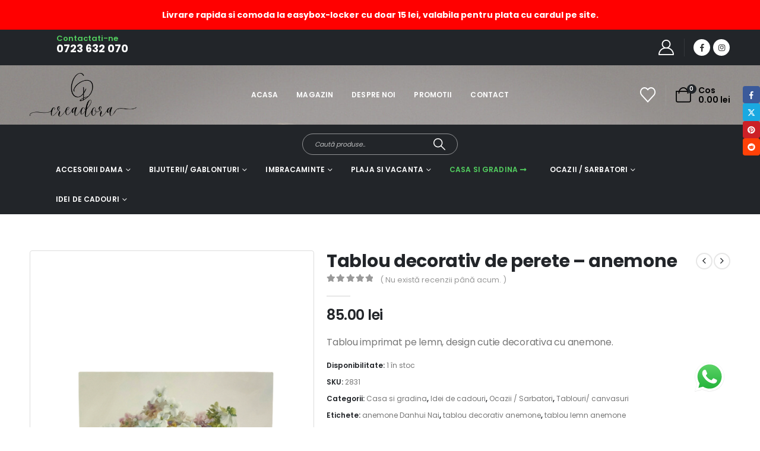

--- FILE ---
content_type: text/html; charset=UTF-8
request_url: https://creadora.ro/product/tablou-decorativ-de-perete-anemone-2831/
body_size: 37760
content:
	<!DOCTYPE html>
	<html class=""  lang="ro-RO">
	<head>
		<meta http-equiv="X-UA-Compatible" content="IE=edge" />
		<meta http-equiv="Content-Type" content="text/html; charset=UTF-8" />
		<meta name="viewport" content="width=device-width, initial-scale=1, minimum-scale=1" />

		<link rel="profile" href="https://gmpg.org/xfn/11" />
		<link rel="pingback" href="https://creadora.ro/xmlrpc.php" />
						<script>document.documentElement.className = document.documentElement.className + ' yes-js js_active js'</script>
			<meta name='robots' content='index, follow, max-image-preview:large, max-snippet:-1, max-video-preview:-1' />

	<!-- This site is optimized with the Yoast SEO plugin v26.6 - https://yoast.com/wordpress/plugins/seo/ -->
	<title>Tablou decorativ de perete - anemone</title>
	<meta name="description" content="Tablou decorativ de perete - anemone este un tablou imprimat pe lemn, design cutie decorativa cu anemone cu dimensiunea 29x29 cm." />
	<link rel="canonical" href="https://creadora.ro/product/tablou-decorativ-de-perete-anemone-2831/" />
	<meta property="og:locale" content="ro_RO" />
	<meta property="og:type" content="article" />
	<meta property="og:title" content="Tablou decorativ de perete - anemone" />
	<meta property="og:description" content="Tablou decorativ de perete - anemone este un tablou imprimat pe lemn, design cutie decorativa cu anemone cu dimensiunea 29x29 cm." />
	<meta property="og:url" content="https://creadora.ro/product/tablou-decorativ-de-perete-anemone-2831/" />
	<meta property="og:site_name" content="Creadora Store" />
	<meta property="article:publisher" content="https://www.facebook.com/profile.php?id=100076280706383" />
	<meta property="article:modified_time" content="2024-08-25T18:00:24+00:00" />
	<meta property="og:image" content="https://creadora.ro/wp-content/uploads/2024/03/1653323029949.png-3.png" />
	<meta property="og:image:width" content="900" />
	<meta property="og:image:height" content="1265" />
	<meta property="og:image:type" content="image/png" />
	<meta name="twitter:card" content="summary_large_image" />
	<meta name="twitter:label1" content="Timp estimat pentru citire" />
	<meta name="twitter:data1" content="1 minut" />
	<script type="application/ld+json" class="yoast-schema-graph">{"@context":"https://schema.org","@graph":[{"@type":"WebPage","@id":"https://creadora.ro/product/tablou-decorativ-de-perete-anemone-2831/","url":"https://creadora.ro/product/tablou-decorativ-de-perete-anemone-2831/","name":"Tablou decorativ de perete - anemone","isPartOf":{"@id":"https://creadora.ro/#website"},"primaryImageOfPage":{"@id":"https://creadora.ro/product/tablou-decorativ-de-perete-anemone-2831/#primaryimage"},"image":{"@id":"https://creadora.ro/product/tablou-decorativ-de-perete-anemone-2831/#primaryimage"},"thumbnailUrl":"https://creadora.ro/wp-content/uploads/2024/03/1653323029949.png-3.png","datePublished":"2024-03-22T17:54:22+00:00","dateModified":"2024-08-25T18:00:24+00:00","description":"Tablou decorativ de perete - anemone este un tablou imprimat pe lemn, design cutie decorativa cu anemone cu dimensiunea 29x29 cm.","breadcrumb":{"@id":"https://creadora.ro/product/tablou-decorativ-de-perete-anemone-2831/#breadcrumb"},"inLanguage":"ro-RO","potentialAction":[{"@type":"ReadAction","target":["https://creadora.ro/product/tablou-decorativ-de-perete-anemone-2831/"]}]},{"@type":"ImageObject","inLanguage":"ro-RO","@id":"https://creadora.ro/product/tablou-decorativ-de-perete-anemone-2831/#primaryimage","url":"https://creadora.ro/wp-content/uploads/2024/03/1653323029949.png-3.png","contentUrl":"https://creadora.ro/wp-content/uploads/2024/03/1653323029949.png-3.png","width":900,"height":1265},{"@type":"BreadcrumbList","@id":"https://creadora.ro/product/tablou-decorativ-de-perete-anemone-2831/#breadcrumb","itemListElement":[{"@type":"ListItem","position":1,"name":"Prima pagină","item":"https://creadora.ro/"},{"@type":"ListItem","position":2,"name":"Magazin","item":"https://creadora.ro/magazin/"},{"@type":"ListItem","position":3,"name":"Tablou decorativ de perete &#8211; anemone"}]},{"@type":"WebSite","@id":"https://creadora.ro/#website","url":"https://creadora.ro/","name":"Creadora","description":"Genti si Esarfe Online Femei - Eleganță și Stil la Creadora","publisher":{"@id":"https://creadora.ro/#organization"},"potentialAction":[{"@type":"SearchAction","target":{"@type":"EntryPoint","urlTemplate":"https://creadora.ro/?s={search_term_string}"},"query-input":{"@type":"PropertyValueSpecification","valueRequired":true,"valueName":"search_term_string"}}],"inLanguage":"ro-RO"},{"@type":"Organization","@id":"https://creadora.ro/#organization","name":"Creadora Deco Srl","url":"https://creadora.ro/","logo":{"@type":"ImageObject","inLanguage":"ro-RO","@id":"https://creadora.ro/#/schema/logo/image/","url":"https://creadora.ro/wp-content/uploads/2024/01/logo.png","contentUrl":"https://creadora.ro/wp-content/uploads/2024/01/logo.png","width":2499,"height":1020,"caption":"Creadora Deco Srl"},"image":{"@id":"https://creadora.ro/#/schema/logo/image/"},"sameAs":["https://www.facebook.com/profile.php?id=100076280706383","https://www.instagram.com/creadora.deco.biju/"]}]}</script>
	<!-- / Yoast SEO plugin. -->


<link rel="alternate" type="application/rss+xml" title="Creadora Store &raquo; Flux" href="https://creadora.ro/feed/" />
<link rel="alternate" type="application/rss+xml" title="Creadora Store &raquo; Flux comentarii" href="https://creadora.ro/comments/feed/" />
<link rel="alternate" type="application/rss+xml" title="Flux comentarii Creadora Store &raquo; Tablou decorativ de perete &#8211; anemone" href="https://creadora.ro/product/tablou-decorativ-de-perete-anemone-2831/feed/" />
<link rel="alternate" title="oEmbed (JSON)" type="application/json+oembed" href="https://creadora.ro/wp-json/oembed/1.0/embed?url=https%3A%2F%2Fcreadora.ro%2Fproduct%2Ftablou-decorativ-de-perete-anemone-2831%2F" />
<link rel="alternate" title="oEmbed (XML)" type="text/xml+oembed" href="https://creadora.ro/wp-json/oembed/1.0/embed?url=https%3A%2F%2Fcreadora.ro%2Fproduct%2Ftablou-decorativ-de-perete-anemone-2831%2F&#038;format=xml" />
		<link rel="shortcut icon" href="//creadora.ro/wp-content/uploads/2024/01/logo.png" type="image/x-icon" />
				<link rel="apple-touch-icon" href="//creadora.ro/wp-content/uploads/2024/01/logo.png" />
				<link rel="apple-touch-icon" sizes="120x120" href="//creadora.ro/wp-content/uploads/2024/01/logo.png" />
				<link rel="apple-touch-icon" sizes="76x76" href="//creadora.ro/wp-content/uploads/2024/01/logo.png" />
				<link rel="apple-touch-icon" sizes="152x152" href="//creadora.ro/wp-content/uploads/2024/01/logo.png" />
		<link rel="preload" href="https://creadora.ro/wp-content/themes/porto/fonts/porto-font/porto.woff2" as="font" type="font/woff2" crossorigin fetchpriority="high"/><link rel="preload" href="https://creadora.ro/wp-content/themes/porto/fonts/fontawesome_optimized/fa-solid-900.woff2" as="font" type="font/woff2" crossorigin fetchpriority="high"/><link rel="preload" href="https://creadora.ro/wp-content/themes/porto/fonts/fontawesome_optimized/fa-regular-400.woff2" as="font" type="font/woff2" crossorigin fetchpriority="high"/><link rel="preload" href="https://creadora.ro/wp-content/themes/porto/fonts/fontawesome_optimized/fa-brands-400.woff2" as="font" type="font/woff2" crossorigin fetchpriority="high"/><link rel="preload" href="https://creadora.ro/wp-content/themes/porto/fonts/Simple-Line-Icons/Simple-Line-Icons.woff2" as="font" type="font/woff2" crossorigin fetchpriority="high"/><style id='wp-img-auto-sizes-contain-inline-css'>
img:is([sizes=auto i],[sizes^="auto," i]){contain-intrinsic-size:3000px 1500px}
/*# sourceURL=wp-img-auto-sizes-contain-inline-css */
</style>
<link rel='stylesheet' id='ht_ctc_main_css-css' href='https://creadora.ro/wp-content/plugins/click-to-chat-for-whatsapp/new/inc/assets/css/main.css?ver=4.34' media='all' />
<link rel='stylesheet' id='wp-block-library-css' href='https://creadora.ro/wp-includes/css/dist/block-library/style.min.css?ver=69a36934099729b647459cfb308a4337' media='all' />
<style id='wp-block-library-theme-inline-css'>
.wp-block-audio :where(figcaption){color:#555;font-size:13px;text-align:center}.is-dark-theme .wp-block-audio :where(figcaption){color:#ffffffa6}.wp-block-audio{margin:0 0 1em}.wp-block-code{border:1px solid #ccc;border-radius:4px;font-family:Menlo,Consolas,monaco,monospace;padding:.8em 1em}.wp-block-embed :where(figcaption){color:#555;font-size:13px;text-align:center}.is-dark-theme .wp-block-embed :where(figcaption){color:#ffffffa6}.wp-block-embed{margin:0 0 1em}.blocks-gallery-caption{color:#555;font-size:13px;text-align:center}.is-dark-theme .blocks-gallery-caption{color:#ffffffa6}:root :where(.wp-block-image figcaption){color:#555;font-size:13px;text-align:center}.is-dark-theme :root :where(.wp-block-image figcaption){color:#ffffffa6}.wp-block-image{margin:0 0 1em}.wp-block-pullquote{border-bottom:4px solid;border-top:4px solid;color:currentColor;margin-bottom:1.75em}.wp-block-pullquote :where(cite),.wp-block-pullquote :where(footer),.wp-block-pullquote__citation{color:currentColor;font-size:.8125em;font-style:normal;text-transform:uppercase}.wp-block-quote{border-left:.25em solid;margin:0 0 1.75em;padding-left:1em}.wp-block-quote cite,.wp-block-quote footer{color:currentColor;font-size:.8125em;font-style:normal;position:relative}.wp-block-quote:where(.has-text-align-right){border-left:none;border-right:.25em solid;padding-left:0;padding-right:1em}.wp-block-quote:where(.has-text-align-center){border:none;padding-left:0}.wp-block-quote.is-large,.wp-block-quote.is-style-large,.wp-block-quote:where(.is-style-plain){border:none}.wp-block-search .wp-block-search__label{font-weight:700}.wp-block-search__button{border:1px solid #ccc;padding:.375em .625em}:where(.wp-block-group.has-background){padding:1.25em 2.375em}.wp-block-separator.has-css-opacity{opacity:.4}.wp-block-separator{border:none;border-bottom:2px solid;margin-left:auto;margin-right:auto}.wp-block-separator.has-alpha-channel-opacity{opacity:1}.wp-block-separator:not(.is-style-wide):not(.is-style-dots){width:100px}.wp-block-separator.has-background:not(.is-style-dots){border-bottom:none;height:1px}.wp-block-separator.has-background:not(.is-style-wide):not(.is-style-dots){height:2px}.wp-block-table{margin:0 0 1em}.wp-block-table td,.wp-block-table th{word-break:normal}.wp-block-table :where(figcaption){color:#555;font-size:13px;text-align:center}.is-dark-theme .wp-block-table :where(figcaption){color:#ffffffa6}.wp-block-video :where(figcaption){color:#555;font-size:13px;text-align:center}.is-dark-theme .wp-block-video :where(figcaption){color:#ffffffa6}.wp-block-video{margin:0 0 1em}:root :where(.wp-block-template-part.has-background){margin-bottom:0;margin-top:0;padding:1.25em 2.375em}
/*# sourceURL=/wp-includes/css/dist/block-library/theme.min.css */
</style>
<style id='classic-theme-styles-inline-css'>
/*! This file is auto-generated */
.wp-block-button__link{color:#fff;background-color:#32373c;border-radius:9999px;box-shadow:none;text-decoration:none;padding:calc(.667em + 2px) calc(1.333em + 2px);font-size:1.125em}.wp-block-file__button{background:#32373c;color:#fff;text-decoration:none}
/*# sourceURL=/wp-includes/css/classic-themes.min.css */
</style>
<link rel='stylesheet' id='yith-wcan-shortcodes-css' href='https://creadora.ro/wp-content/plugins/yith-woocommerce-ajax-navigation/assets/css/shortcodes.css?ver=5.16.0' media='all' />
<style id='yith-wcan-shortcodes-inline-css'>
:root{
	--yith-wcan-filters_colors_titles: #434343;
	--yith-wcan-filters_colors_background: #FFFFFF;
	--yith-wcan-filters_colors_accent: #A7144C;
	--yith-wcan-filters_colors_accent_r: 167;
	--yith-wcan-filters_colors_accent_g: 20;
	--yith-wcan-filters_colors_accent_b: 76;
	--yith-wcan-color_swatches_border_radius: 100%;
	--yith-wcan-color_swatches_size: 30px;
	--yith-wcan-labels_style_background: #FFFFFF;
	--yith-wcan-labels_style_background_hover: #A7144C;
	--yith-wcan-labels_style_background_active: #A7144C;
	--yith-wcan-labels_style_text: #434343;
	--yith-wcan-labels_style_text_hover: #FFFFFF;
	--yith-wcan-labels_style_text_active: #FFFFFF;
	--yith-wcan-anchors_style_text: #434343;
	--yith-wcan-anchors_style_text_hover: #A7144C;
	--yith-wcan-anchors_style_text_active: #A7144C;
}
/*# sourceURL=yith-wcan-shortcodes-inline-css */
</style>
<link rel='stylesheet' id='jquery-selectBox-css' href='https://creadora.ro/wp-content/plugins/yith-woocommerce-wishlist/assets/css/jquery.selectBox.css?ver=1.2.0' media='all' />
<link rel='stylesheet' id='woocommerce_prettyPhoto_css-css' href='//creadora.ro/wp-content/plugins/woocommerce/assets/css/prettyPhoto.css?ver=3.1.6' media='all' />
<link rel='stylesheet' id='yith-wcwl-main-css' href='https://creadora.ro/wp-content/plugins/yith-woocommerce-wishlist/assets/css/style.css?ver=4.11.0' media='all' />
<style id='yith-wcwl-main-inline-css'>
 :root { --add-to-wishlist-icon-color: #222529; --added-to-wishlist-icon-color: #e27c7c; --color-add-to-wishlist-background: #333333; --color-add-to-wishlist-text: #FFFFFF; --color-add-to-wishlist-border: #333333; --color-add-to-wishlist-background-hover: #333333; --color-add-to-wishlist-text-hover: #FFFFFF; --color-add-to-wishlist-border-hover: #333333; --rounded-corners-radius: 16px; --color-add-to-cart-background: #333333; --color-add-to-cart-text: #FFFFFF; --color-add-to-cart-border: #333333; --color-add-to-cart-background-hover: #4F4F4F; --color-add-to-cart-text-hover: #FFFFFF; --color-add-to-cart-border-hover: #4F4F4F; --add-to-cart-rounded-corners-radius: 16px; --color-button-style-1-background: #333333; --color-button-style-1-text: #FFFFFF; --color-button-style-1-border: #333333; --color-button-style-1-background-hover: #4F4F4F; --color-button-style-1-text-hover: #FFFFFF; --color-button-style-1-border-hover: #4F4F4F; --color-button-style-2-background: #333333; --color-button-style-2-text: #FFFFFF; --color-button-style-2-border: #333333; --color-button-style-2-background-hover: #4F4F4F; --color-button-style-2-text-hover: #FFFFFF; --color-button-style-2-border-hover: #4F4F4F; --color-wishlist-table-background: #FFFFFF; --color-wishlist-table-text: #6d6c6c; --color-wishlist-table-border: #FFFFFF; --color-headers-background: #F4F4F4; --color-share-button-color: #FFFFFF; --color-share-button-color-hover: #FFFFFF; --color-fb-button-background: #39599E; --color-fb-button-background-hover: #595A5A; --color-tw-button-background: #45AFE2; --color-tw-button-background-hover: #595A5A; --color-pr-button-background: #AB2E31; --color-pr-button-background-hover: #595A5A; --color-em-button-background: #FBB102; --color-em-button-background-hover: #595A5A; --color-wa-button-background: #00A901; --color-wa-button-background-hover: #595A5A; --feedback-duration: 3s } 
 :root { --add-to-wishlist-icon-color: #222529; --added-to-wishlist-icon-color: #e27c7c; --color-add-to-wishlist-background: #333333; --color-add-to-wishlist-text: #FFFFFF; --color-add-to-wishlist-border: #333333; --color-add-to-wishlist-background-hover: #333333; --color-add-to-wishlist-text-hover: #FFFFFF; --color-add-to-wishlist-border-hover: #333333; --rounded-corners-radius: 16px; --color-add-to-cart-background: #333333; --color-add-to-cart-text: #FFFFFF; --color-add-to-cart-border: #333333; --color-add-to-cart-background-hover: #4F4F4F; --color-add-to-cart-text-hover: #FFFFFF; --color-add-to-cart-border-hover: #4F4F4F; --add-to-cart-rounded-corners-radius: 16px; --color-button-style-1-background: #333333; --color-button-style-1-text: #FFFFFF; --color-button-style-1-border: #333333; --color-button-style-1-background-hover: #4F4F4F; --color-button-style-1-text-hover: #FFFFFF; --color-button-style-1-border-hover: #4F4F4F; --color-button-style-2-background: #333333; --color-button-style-2-text: #FFFFFF; --color-button-style-2-border: #333333; --color-button-style-2-background-hover: #4F4F4F; --color-button-style-2-text-hover: #FFFFFF; --color-button-style-2-border-hover: #4F4F4F; --color-wishlist-table-background: #FFFFFF; --color-wishlist-table-text: #6d6c6c; --color-wishlist-table-border: #FFFFFF; --color-headers-background: #F4F4F4; --color-share-button-color: #FFFFFF; --color-share-button-color-hover: #FFFFFF; --color-fb-button-background: #39599E; --color-fb-button-background-hover: #595A5A; --color-tw-button-background: #45AFE2; --color-tw-button-background-hover: #595A5A; --color-pr-button-background: #AB2E31; --color-pr-button-background-hover: #595A5A; --color-em-button-background: #FBB102; --color-em-button-background-hover: #595A5A; --color-wa-button-background: #00A901; --color-wa-button-background-hover: #595A5A; --feedback-duration: 3s } 
/*# sourceURL=yith-wcwl-main-inline-css */
</style>
<style id='global-styles-inline-css'>
:root{--wp--preset--aspect-ratio--square: 1;--wp--preset--aspect-ratio--4-3: 4/3;--wp--preset--aspect-ratio--3-4: 3/4;--wp--preset--aspect-ratio--3-2: 3/2;--wp--preset--aspect-ratio--2-3: 2/3;--wp--preset--aspect-ratio--16-9: 16/9;--wp--preset--aspect-ratio--9-16: 9/16;--wp--preset--color--black: #000000;--wp--preset--color--cyan-bluish-gray: #abb8c3;--wp--preset--color--white: #ffffff;--wp--preset--color--pale-pink: #f78da7;--wp--preset--color--vivid-red: #cf2e2e;--wp--preset--color--luminous-vivid-orange: #ff6900;--wp--preset--color--luminous-vivid-amber: #fcb900;--wp--preset--color--light-green-cyan: #7bdcb5;--wp--preset--color--vivid-green-cyan: #00d084;--wp--preset--color--pale-cyan-blue: #8ed1fc;--wp--preset--color--vivid-cyan-blue: #0693e3;--wp--preset--color--vivid-purple: #9b51e0;--wp--preset--color--primary: var(--porto-primary-color);--wp--preset--color--secondary: var(--porto-secondary-color);--wp--preset--color--tertiary: var(--porto-tertiary-color);--wp--preset--color--quaternary: var(--porto-quaternary-color);--wp--preset--color--dark: var(--porto-dark-color);--wp--preset--color--light: var(--porto-light-color);--wp--preset--color--primary-hover: var(--porto-primary-light-5);--wp--preset--gradient--vivid-cyan-blue-to-vivid-purple: linear-gradient(135deg,rgb(6,147,227) 0%,rgb(155,81,224) 100%);--wp--preset--gradient--light-green-cyan-to-vivid-green-cyan: linear-gradient(135deg,rgb(122,220,180) 0%,rgb(0,208,130) 100%);--wp--preset--gradient--luminous-vivid-amber-to-luminous-vivid-orange: linear-gradient(135deg,rgb(252,185,0) 0%,rgb(255,105,0) 100%);--wp--preset--gradient--luminous-vivid-orange-to-vivid-red: linear-gradient(135deg,rgb(255,105,0) 0%,rgb(207,46,46) 100%);--wp--preset--gradient--very-light-gray-to-cyan-bluish-gray: linear-gradient(135deg,rgb(238,238,238) 0%,rgb(169,184,195) 100%);--wp--preset--gradient--cool-to-warm-spectrum: linear-gradient(135deg,rgb(74,234,220) 0%,rgb(151,120,209) 20%,rgb(207,42,186) 40%,rgb(238,44,130) 60%,rgb(251,105,98) 80%,rgb(254,248,76) 100%);--wp--preset--gradient--blush-light-purple: linear-gradient(135deg,rgb(255,206,236) 0%,rgb(152,150,240) 100%);--wp--preset--gradient--blush-bordeaux: linear-gradient(135deg,rgb(254,205,165) 0%,rgb(254,45,45) 50%,rgb(107,0,62) 100%);--wp--preset--gradient--luminous-dusk: linear-gradient(135deg,rgb(255,203,112) 0%,rgb(199,81,192) 50%,rgb(65,88,208) 100%);--wp--preset--gradient--pale-ocean: linear-gradient(135deg,rgb(255,245,203) 0%,rgb(182,227,212) 50%,rgb(51,167,181) 100%);--wp--preset--gradient--electric-grass: linear-gradient(135deg,rgb(202,248,128) 0%,rgb(113,206,126) 100%);--wp--preset--gradient--midnight: linear-gradient(135deg,rgb(2,3,129) 0%,rgb(40,116,252) 100%);--wp--preset--font-size--small: 13px;--wp--preset--font-size--medium: 20px;--wp--preset--font-size--large: 36px;--wp--preset--font-size--x-large: 42px;--wp--preset--spacing--20: 0.44rem;--wp--preset--spacing--30: 0.67rem;--wp--preset--spacing--40: 1rem;--wp--preset--spacing--50: 1.5rem;--wp--preset--spacing--60: 2.25rem;--wp--preset--spacing--70: 3.38rem;--wp--preset--spacing--80: 5.06rem;--wp--preset--shadow--natural: 6px 6px 9px rgba(0, 0, 0, 0.2);--wp--preset--shadow--deep: 12px 12px 50px rgba(0, 0, 0, 0.4);--wp--preset--shadow--sharp: 6px 6px 0px rgba(0, 0, 0, 0.2);--wp--preset--shadow--outlined: 6px 6px 0px -3px rgb(255, 255, 255), 6px 6px rgb(0, 0, 0);--wp--preset--shadow--crisp: 6px 6px 0px rgb(0, 0, 0);}:where(.is-layout-flex){gap: 0.5em;}:where(.is-layout-grid){gap: 0.5em;}body .is-layout-flex{display: flex;}.is-layout-flex{flex-wrap: wrap;align-items: center;}.is-layout-flex > :is(*, div){margin: 0;}body .is-layout-grid{display: grid;}.is-layout-grid > :is(*, div){margin: 0;}:where(.wp-block-columns.is-layout-flex){gap: 2em;}:where(.wp-block-columns.is-layout-grid){gap: 2em;}:where(.wp-block-post-template.is-layout-flex){gap: 1.25em;}:where(.wp-block-post-template.is-layout-grid){gap: 1.25em;}.has-black-color{color: var(--wp--preset--color--black) !important;}.has-cyan-bluish-gray-color{color: var(--wp--preset--color--cyan-bluish-gray) !important;}.has-white-color{color: var(--wp--preset--color--white) !important;}.has-pale-pink-color{color: var(--wp--preset--color--pale-pink) !important;}.has-vivid-red-color{color: var(--wp--preset--color--vivid-red) !important;}.has-luminous-vivid-orange-color{color: var(--wp--preset--color--luminous-vivid-orange) !important;}.has-luminous-vivid-amber-color{color: var(--wp--preset--color--luminous-vivid-amber) !important;}.has-light-green-cyan-color{color: var(--wp--preset--color--light-green-cyan) !important;}.has-vivid-green-cyan-color{color: var(--wp--preset--color--vivid-green-cyan) !important;}.has-pale-cyan-blue-color{color: var(--wp--preset--color--pale-cyan-blue) !important;}.has-vivid-cyan-blue-color{color: var(--wp--preset--color--vivid-cyan-blue) !important;}.has-vivid-purple-color{color: var(--wp--preset--color--vivid-purple) !important;}.has-black-background-color{background-color: var(--wp--preset--color--black) !important;}.has-cyan-bluish-gray-background-color{background-color: var(--wp--preset--color--cyan-bluish-gray) !important;}.has-white-background-color{background-color: var(--wp--preset--color--white) !important;}.has-pale-pink-background-color{background-color: var(--wp--preset--color--pale-pink) !important;}.has-vivid-red-background-color{background-color: var(--wp--preset--color--vivid-red) !important;}.has-luminous-vivid-orange-background-color{background-color: var(--wp--preset--color--luminous-vivid-orange) !important;}.has-luminous-vivid-amber-background-color{background-color: var(--wp--preset--color--luminous-vivid-amber) !important;}.has-light-green-cyan-background-color{background-color: var(--wp--preset--color--light-green-cyan) !important;}.has-vivid-green-cyan-background-color{background-color: var(--wp--preset--color--vivid-green-cyan) !important;}.has-pale-cyan-blue-background-color{background-color: var(--wp--preset--color--pale-cyan-blue) !important;}.has-vivid-cyan-blue-background-color{background-color: var(--wp--preset--color--vivid-cyan-blue) !important;}.has-vivid-purple-background-color{background-color: var(--wp--preset--color--vivid-purple) !important;}.has-black-border-color{border-color: var(--wp--preset--color--black) !important;}.has-cyan-bluish-gray-border-color{border-color: var(--wp--preset--color--cyan-bluish-gray) !important;}.has-white-border-color{border-color: var(--wp--preset--color--white) !important;}.has-pale-pink-border-color{border-color: var(--wp--preset--color--pale-pink) !important;}.has-vivid-red-border-color{border-color: var(--wp--preset--color--vivid-red) !important;}.has-luminous-vivid-orange-border-color{border-color: var(--wp--preset--color--luminous-vivid-orange) !important;}.has-luminous-vivid-amber-border-color{border-color: var(--wp--preset--color--luminous-vivid-amber) !important;}.has-light-green-cyan-border-color{border-color: var(--wp--preset--color--light-green-cyan) !important;}.has-vivid-green-cyan-border-color{border-color: var(--wp--preset--color--vivid-green-cyan) !important;}.has-pale-cyan-blue-border-color{border-color: var(--wp--preset--color--pale-cyan-blue) !important;}.has-vivid-cyan-blue-border-color{border-color: var(--wp--preset--color--vivid-cyan-blue) !important;}.has-vivid-purple-border-color{border-color: var(--wp--preset--color--vivid-purple) !important;}.has-vivid-cyan-blue-to-vivid-purple-gradient-background{background: var(--wp--preset--gradient--vivid-cyan-blue-to-vivid-purple) !important;}.has-light-green-cyan-to-vivid-green-cyan-gradient-background{background: var(--wp--preset--gradient--light-green-cyan-to-vivid-green-cyan) !important;}.has-luminous-vivid-amber-to-luminous-vivid-orange-gradient-background{background: var(--wp--preset--gradient--luminous-vivid-amber-to-luminous-vivid-orange) !important;}.has-luminous-vivid-orange-to-vivid-red-gradient-background{background: var(--wp--preset--gradient--luminous-vivid-orange-to-vivid-red) !important;}.has-very-light-gray-to-cyan-bluish-gray-gradient-background{background: var(--wp--preset--gradient--very-light-gray-to-cyan-bluish-gray) !important;}.has-cool-to-warm-spectrum-gradient-background{background: var(--wp--preset--gradient--cool-to-warm-spectrum) !important;}.has-blush-light-purple-gradient-background{background: var(--wp--preset--gradient--blush-light-purple) !important;}.has-blush-bordeaux-gradient-background{background: var(--wp--preset--gradient--blush-bordeaux) !important;}.has-luminous-dusk-gradient-background{background: var(--wp--preset--gradient--luminous-dusk) !important;}.has-pale-ocean-gradient-background{background: var(--wp--preset--gradient--pale-ocean) !important;}.has-electric-grass-gradient-background{background: var(--wp--preset--gradient--electric-grass) !important;}.has-midnight-gradient-background{background: var(--wp--preset--gradient--midnight) !important;}.has-small-font-size{font-size: var(--wp--preset--font-size--small) !important;}.has-medium-font-size{font-size: var(--wp--preset--font-size--medium) !important;}.has-large-font-size{font-size: var(--wp--preset--font-size--large) !important;}.has-x-large-font-size{font-size: var(--wp--preset--font-size--x-large) !important;}
:where(.wp-block-post-template.is-layout-flex){gap: 1.25em;}:where(.wp-block-post-template.is-layout-grid){gap: 1.25em;}
:where(.wp-block-term-template.is-layout-flex){gap: 1.25em;}:where(.wp-block-term-template.is-layout-grid){gap: 1.25em;}
:where(.wp-block-columns.is-layout-flex){gap: 2em;}:where(.wp-block-columns.is-layout-grid){gap: 2em;}
:root :where(.wp-block-pullquote){font-size: 1.5em;line-height: 1.6;}
/*# sourceURL=global-styles-inline-css */
</style>
<link rel='stylesheet' id='contact-form-7-css' href='https://creadora.ro/wp-content/plugins/contact-form-7/includes/css/styles.css?ver=6.1.4' media='all' />
<link rel='stylesheet' id='disable-payment-method-for-woocommerce-css' href='https://creadora.ro/wp-content/plugins/disable-payment-method-for-woocommerce/public/css/style.css?ver=69a36934099729b647459cfb308a4337' media='all' />
<link rel='stylesheet' id='photoswipe-css' href='https://creadora.ro/wp-content/plugins/woocommerce/assets/css/photoswipe/photoswipe.min.css?ver=10.4.3' media='all' />
<link rel='stylesheet' id='photoswipe-default-skin-css' href='https://creadora.ro/wp-content/plugins/woocommerce/assets/css/photoswipe/default-skin/default-skin.min.css?ver=10.4.3' media='all' />
<style id='woocommerce-inline-inline-css'>
.woocommerce form .form-row .required { visibility: visible; }
/*# sourceURL=woocommerce-inline-inline-css */
</style>
<link rel='stylesheet' id='wa_order_style-css' href='https://creadora.ro/wp-content/plugins/oneclick-whatsapp-order/assets/css/main-style.css?ver=1.1.0' media='all' />
<link rel='stylesheet' id='wpfront-notification-bar-css' href='https://creadora.ro/wp-content/plugins/wpfront-notification-bar/css/wpfront-notification-bar.min.css?ver=3.5.1.05102' media='all' />
<link rel='stylesheet' id='porto-fs-progress-bar-css' href='https://creadora.ro/wp-content/themes/porto/inc/lib/woocommerce-shipping-progress-bar/shipping-progress-bar.css?ver=7.7.2' media='all' />
<link rel='stylesheet' id='porto-css-vars-css' href='https://creadora.ro/wp-content/uploads/porto_styles/theme_css_vars.css?ver=7.7.2' media='all' />
<link rel='stylesheet' id='bootstrap-css' href='https://creadora.ro/wp-content/uploads/porto_styles/bootstrap.css?ver=7.7.2' media='all' />
<link rel='stylesheet' id='porto-plugins-css' href='https://creadora.ro/wp-content/themes/porto/css/plugins_optimized.css?ver=7.7.2' media='all' />
<link rel='stylesheet' id='porto-theme-css' href='https://creadora.ro/wp-content/themes/porto/css/theme.css?ver=7.7.2' media='all' />
<link rel='stylesheet' id='porto-widget-text-css' href='https://creadora.ro/wp-content/themes/porto/css/part/widget-text.css?ver=7.7.2' media='all' />
<link rel='stylesheet' id='porto-widget-tag-cloud-css' href='https://creadora.ro/wp-content/themes/porto/css/part/widget-tag-cloud.css?ver=7.7.2' media='all' />
<link rel='stylesheet' id='porto-widget-follow-us-css' href='https://creadora.ro/wp-content/themes/porto/css/part/widget-follow-us.css?ver=7.7.2' media='all' />
<link rel='stylesheet' id='porto-blog-legacy-css' href='https://creadora.ro/wp-content/themes/porto/css/part/blog-legacy.css?ver=7.7.2' media='all' />
<link rel='stylesheet' id='porto-side-menu-css' href='https://creadora.ro/wp-content/themes/porto/css/part/side-accordion.css?ver=7.7.2' media='all' />
<link rel='stylesheet' id='porto-header-shop-css' href='https://creadora.ro/wp-content/themes/porto/css/part/header-shop.css?ver=7.7.2' media='all' />
<link rel='stylesheet' id='porto-header-legacy-css' href='https://creadora.ro/wp-content/themes/porto/css/part/header-legacy.css?ver=7.7.2' media='all' />
<link rel='stylesheet' id='porto-footer-legacy-css' href='https://creadora.ro/wp-content/themes/porto/css/part/footer-legacy.css?ver=7.7.2' media='all' />
<link rel='stylesheet' id='porto-side-nav-panel-css' href='https://creadora.ro/wp-content/themes/porto/css/part/side-nav-panel.css?ver=7.7.2' media='all' />
<link rel='stylesheet' id='porto-sitemap-css' href='https://creadora.ro/wp-content/themes/porto/css/part/sitemap.css?ver=7.7.2' media='all' />
<link rel='stylesheet' id='porto-media-mobile-sidebar-css' href='https://creadora.ro/wp-content/themes/porto/css/part/media-mobile-sidebar.css?ver=7.7.2' media='(max-width:991px)' />
<link rel='stylesheet' id='porto-shortcodes-css' href='https://creadora.ro/wp-content/uploads/porto_styles/shortcodes.css?ver=7.7.2' media='all' />
<link rel='stylesheet' id='porto-theme-shop-css' href='https://creadora.ro/wp-content/themes/porto/css/theme_shop.css?ver=7.7.2' media='all' />
<link rel='stylesheet' id='porto-only-product-css' href='https://creadora.ro/wp-content/themes/porto/css/part/only-product.css?ver=7.7.2' media='all' />
<link rel='stylesheet' id='porto-shop-legacy-css' href='https://creadora.ro/wp-content/themes/porto/css/part/shop-legacy.css?ver=7.7.2' media='all' />
<link rel='stylesheet' id='porto-shop-sidebar-base-css' href='https://creadora.ro/wp-content/themes/porto/css/part/shop-sidebar-base.css?ver=7.7.2' media='all' />
<link rel='stylesheet' id='porto-theme-elementor-css' href='https://creadora.ro/wp-content/themes/porto/css/theme_elementor.css?ver=7.7.2' media='all' />
<link rel='stylesheet' id='porto-theme-radius-css' href='https://creadora.ro/wp-content/themes/porto/css/theme_radius.css?ver=7.7.2' media='all' />
<link rel='stylesheet' id='porto-dynamic-style-css' href='https://creadora.ro/wp-content/uploads/porto_styles/dynamic_style.css?ver=7.7.2' media='all' />
<link rel='stylesheet' id='porto-account-login-style-css' href='https://creadora.ro/wp-content/themes/porto/css/theme/shop/login-style/account-login.css?ver=7.7.2' media='all' />
<link rel='stylesheet' id='porto-theme-woopage-css' href='https://creadora.ro/wp-content/themes/porto/css/theme/shop/other/woopage.css?ver=7.7.2' media='all' />
<link rel='stylesheet' id='porto-sp-skeleton-css' href='https://creadora.ro/wp-content/themes/porto/css/theme/shop/single-product/skeleton.css?ver=7.7.2' media='all' />
<link rel='stylesheet' id='porto-style-css' href='https://creadora.ro/wp-content/themes/porto/style.css?ver=7.7.2' media='all' />
<style id='porto-style-inline-css'>
.side-header-narrow-bar-logo{max-width:111px}.loading-overlay-showing > .loading-overlay{opacity:1;visibility:visible;transition-delay:0}.loading-overlay{transition:visibility 0s ease-in-out 0.5s,opacity 0.5s ease-in-out;position:absolute;bottom:0;left:0;opacity:0;right:0;top:0;visibility:hidden}.loading-overlay .loader{display:inline-block;border:2px solid transparent;width:40px;height:40px;-webkit-animation:spin 0.75s infinite linear;animation:spin 0.75s infinite linear;border-image:none;border-radius:50%;vertical-align:middle;position:absolute;margin:auto;left:0;right:0;top:0;bottom:0;z-index:2;border-top-color:var(--porto-primary-color)}.loading-overlay .loader:before{content:"";display:inline-block;border:inherit;width:inherit;height:inherit;-webkit-animation:spin 1.5s infinite ease;animation:spin 1.5s infinite ease;border-radius:inherit;position:absolute;left:-2px;top:-2px;border-top-color:inherit}body > .loading-overlay{position:fixed;z-index:999999}@media (min-width:992px){}.page-top .product-nav{position:static;height:auto;margin-top:0}.page-top .product-nav .product-prev,.page-top .product-nav .product-next{float:none;position:absolute;height:30px;top:50%;bottom:50%;margin-top:-15px}.page-top .product-nav .product-prev{right:10px}.page-top .product-nav .product-next{left:10px}.page-top .product-nav .product-next .product-popup{right:auto;left:0}.page-top .product-nav .product-next .product-popup:before{right:auto;left:6px}.page-top .sort-source{position:static;text-align:center;margin-top:5px;border-width:0}.page-top{padding-top:20px;padding-bottom:20px}.page-top .page-title{padding-bottom:0}@media (max-width:991px){.page-top .page-sub-title{margin-bottom:5px;margin-top:0}.page-top .breadcrumbs-wrap{margin-bottom:5px}}@media (min-width:992px){.page-top .page-title{min-height:0;line-height:1.25}.page-top .page-sub-title{line-height:1.6}.page-top .product-nav{display:inline-block;height:30px;vertical-align:middle;margin-left:10px}.page-top .product-nav .product-prev,.page-top .product-nav .product-next{position:relative}.page-top .product-nav .product-prev{float:left;left:0}.page-top .product-nav .product-prev .product-popup{right:auto;left:-26px}.page-top .product-nav .product-prev:before{right:auto;left:32px}.page-top .product-nav .product-next{float:left;left:0}.page-top .product-nav .product-next .product-popup{right:auto;left:0}.page-top .product-nav .product-next .product-popup:before{right:auto}}@media (min-width:992px){.page-top .product-nav{height:auto}.page-top .breadcrumb{-webkit-justify-content:flex-end;-ms-flex-pack:end;justify-content:flex-end}}.product-images .img-thumbnail .inner,.product-images .img-thumbnail .inner img{-webkit-transform:none;transform:none}.sticky-product{position:fixed;top:0;left:0;width:100%;z-index:1001;background-color:#fff;box-shadow:0 3px 5px rgba(0,0,0,0.08);padding:15px 0}.sticky-product.pos-bottom{top:auto;bottom:var(--porto-icon-menus-mobile,0);box-shadow:0 -3px 5px rgba(0,0,0,0.08)}.sticky-product .container{display:-ms-flexbox;display:flex;-ms-flex-align:center;align-items:center;-ms-flex-wrap:wrap;flex-wrap:wrap}.sticky-product .sticky-image{max-width:60px;margin-right:15px}.sticky-product .add-to-cart{-ms-flex:1;flex:1;text-align:right;margin-top:5px}.sticky-product .product-name{font-size:16px;font-weight:600;line-height:inherit;margin-bottom:0}.sticky-product .sticky-detail{line-height:1.5;display:-ms-flexbox;display:flex}.sticky-product .star-rating{margin:5px 15px;font-size:1em}.sticky-product .availability{padding-top:2px}.sticky-product .sticky-detail .price{font-family:Poppins,Poppins,sans-serif;font-weight:400;margin-bottom:0;font-size:1.3em;line-height:1.5}.sticky-product.pos-top:not(.hide){top:0;opacity:1;visibility:visible;transform:translate3d( 0,0,0 )}.sticky-product.pos-top.scroll-down{opacity:0 !important;visibility:hidden;transform:translate3d( 0,-100%,0 )}.sticky-product.sticky-ready{transition:left .3s,visibility 0.3s,opacity 0.3s,transform 0.3s,top 0.3s ease}.sticky-product .quantity.extra-type{display:none}@media (min-width:992px){body.single-product .sticky-product .container{padding-left:calc(var(--porto-grid-gutter-width) / 2);padding-right:calc(var(--porto-grid-gutter-width) / 2)}}.sticky-product .container{padding-left:var(--porto-fluid-spacing);padding-right:var(--porto-fluid-spacing)}@media (max-width:768px){.sticky-product .sticky-image,.sticky-product .sticky-detail,.sticky-product{display:none}.sticky-product.show-mobile{display:block;padding-top:10px;padding-bottom:10px}.sticky-product.show-mobile .add-to-cart{margin-top:0}.sticky-product.show-mobile .single_add_to_cart_button{margin:0;width:100%}}@media (max-width:1024px){#header.header-builder .advanced-search-layout input,#header.header-builder .large-search-layout input{width:75px !important}#mini-cart .cart-subtotal,#mini-cart .minicart-icon,#mini-cart.minicart-arrow-alt .cart-head:after{color:white !important}}.custom-font4 .elementor-heading-title,.custom-font4{font-family:'Segoe Script','Savoye LET'}.ls-n-20{letter-spacing:-0.02em}.col-auto{-ms-flex:0 0 auto;flex:0 0 auto;max-width:none}#header .header-top .view-switcher > li.menu-item > a{font-weight:500}#header .separator{height:2.5em}.my-wishlist .wishlist-count,#mini-cart .cart-items{background-color:#222529}#mini-cart .cart-head:after{opacity:0}#header .main-menu > li.menu-item.active > a{margin-right:.5rem;color:#222529 !important}#header .main-menu > li.menu-item.active > a:before{content:'';position:absolute;top:0;left:-2px;right:-2px;bottom:0;background-color:#fff;z-index:-1;transform:skew(-23deg)}#header .main-menu > li.menu-item.active:hover > a{color:#000}#header .main-menu > li.menu-item.active > a:after{content:'\f30b';font-family:var(--fa-style-family-classic);font-weight:900;margin-left:.25rem}@media (min-width:992px){#header .searchform{border-color:rgba(255,255,255,.2)}#header .searchform input{width:350px;height:42px;font-size:11px;font-style:italic;font-weight:400;border-color:transparent}#header .searchform button{height:42px;line-height:42px;font-size:20px}}@media (max-width:991px){#header .searchform{background:#a8a3a4}#header .header-top .top-links,#header .separator{display:none}}@media (max-width:767px){#header .header-top .header-row{display:block;padding-top:.5rem;padding-bottom:.5rem}#header .header-top .header-right{text-align:left;justify-content:flex-start}#header .currency-switcher{margin-left:0}}.page-top{padding:0}.page-top > .container{position:relative}.page-top > .container:after{content:'';position:absolute;bottom:0;display:block;left:10px;right:10px;border-bottom:1px solid #e7e7e7}.page-top .breadcrumbs-wrap{font-size:.625rem;font-weight:600;letter-spacing:.05em}.searchform .live-search-list{background:#a1a1a1}.coupon-sale-text h4{position:relative;padding-left:.265em !important}.coupon-sale-text i{font-style:normal;font-size:.265em;font-weight:500;transform:translateY(-50%) rotate(-90deg);position:absolute;top:50%;left:-1em;letter-spacing:normal}.btn{font-weight:700;letter-spacing:.01em}.btn-modern.btn-xl{font-size:1.225em;padding:1.2em 2.8em;letter-spacing:-0.025em}.btn-modern.btn-lg{font-size:1.0714em;padding:1em 2.5em}.btn-modern.btn-md{font-size:.9286em;padding:.9em 2.1em}.thumb-info-side-image{border:none;display:-ms-flexbox;display:flex;-ms-flex-align:center;align-items:center}.thumb-info-side-image .thumb-info-side-image-wrapper{float:none;width:225px;display:block;margin:0}.thumb-info-side-image .thumb-info-caption{display:block;margin-left:-2rem;position:relative;background:#fff;padding:2rem 2rem 1.5rem 2.25rem}.thumb-info-side-image .thumb-info-caption .thumb-info-caption-text{padding:0}.thumb-info-side-image h2{font-size:1.125rem;font-weight:600;text-transform:uppercase}.post-carousel .post-item .post-meta{font-size:0.6875rem !important;font-weight:700;letter-spacing:.1em;background:#222529;color:#fff;padding:0.125rem .5rem;display:inline-block;text-transform:uppercase}.thumb-info-caption p{font-size:.8125rem;line-height:1.7;letter-spacing:.03em}.post-item .read-more{text-transform:uppercase;font-size:.875rem;letter-spacing:-.025em;font-weight:700}@media (max-width:480px){.thumb-info-side-image{display:block}.thumb-info-side-image .thumb-info-caption{margin-left:0}}body.woocommerce .left-sidebar,body.woocommerce .right-sidebar,body.woocommerce .main-content{padding-top:30px}#main>.container>.woocommerce-error,#main>.container>.woocommerce-message,#main>.container>.woocommerce-info{margin-bottom:-10px;margin-top:20px}.single-product .product-layout-transparent{margin-top:-30px}.pagination.load-more .next{display:inline-block;width:auto;background:#222529;border:none;padding:1.1em 2.6em;color:#fff;font-size:0.875rem}ul.products li.product-category .thumb-info h3{position:relative;padding-top:1rem;padding-bottom:1rem;margin-left:.5rem;margin-right:.5rem;font-size:.75rem;font-weight:600;text-transform:none}ul.products li.product-category .thumb-info h3:before{content:'';position:absolute;left:0;top:0;right:0;bottom:0;background:#fff;transform:skew(-20deg);z-index:-1}ul.products li.product-category .thumb-info h3:after{content:'\f30b';font-family:var(--fa-style-family-classic);;margin-left:.25rem}ul.product_list_widget li .product-details a{color:#222529;font-size:0.8125rem;font-weight:500}.elementor-widget-container > h5{font-size:.75rem;font-weight:600;margin-bottom:1.25rem}.shop-loop-before label,.shop-loop-after label{font-weight:600;font-size:0.8125rem;color:#222529}.woocommerce-pagination ul li a,.woocommerce-pagination ul li span{font-weight:600;font-size:.875rem;color:#706f6c}.woocommerce-pagination ul li .prev,.woocommerce-pagination ul li .next{border:none;height:36px;line-height:36px;width:36px;color:#706f6c}.woocommerce-page.archive .sidebar-content{border:none}.woocommerce-page.archive .sidebar-content aside.widget{border-bottom:none;padding:0;margin-bottom:1.75rem}.woocommerce-page.archive .sidebar-content aside.widget:last-child{margin-bottom:0}.woocommerce-page.archive .sidebar-content .widget .widget-title{font-size:.75rem;font-weight:600;letter-spacing:.05em;padding-bottom:.5rem;border-bottom:1px solid #e7e7e7}.sidebar-content .filter-item-list{display:block}.sidebar-content .filter-item-list .filter-color{margin-bottom:10px;text-indent:36px;line-height:18px}ul.products li.product-col .add_to_cart_button{font-weight:600}.add-links .add_to_cart_button,.add-links .add_to_cart_read_more{font-size:12px}.product-images .img-thumbnail .inner,.product-thumbs-slider.owl-carousel .img-thumbnail{border:none}.porto-related-products{background:none;padding-top:0}#content-bottom + .porto-related-products{padding-top:40px}.type-product > .porto-related-products{padding-top:30px}#main > .porto-related-products .related .slider-title{font-size:25px;font-weight:700;text-align:center}.single-product .related .slider-title{border-bottom:none}.single-product .product-images .zoom .fa-search:before{font-family:'Simple-Line-Icons';content:"\e091";font-size:20px}.product-images .zoom{right:10px;bottom:10px}.woocommerce-tabs .resp-tabs-list li.resp-tab-active,.woocommerce-tabs .resp-tabs-list li:hover{border-color:#222529 !important}.product_meta a,.product-summary-wrap .price{color:#222529}.product-summary-wrap .feature-box .feature-box-info{font-size:0.75rem;font-weight:600;color:#222529;line-height:1.4}.product-summary-wrap .feature-box{align-items:center}.single_add_to_cart_button{background-color:#e1ddc3}@media (min-width:992px){.pe-lg-25 .elementor-element-populated{padding-right:25% !important}}#footer .footer-main > .container{padding-bottom:0}#footer .footer-bottom{padding-top:0}#footer .porto-sicon-box{padding-left:15px;padding-bottom:20px;margin-bottom:0}#footer .elementor-widget-porto_info_box:not(:last-child) .porto-sicon-box{margin-bottom:0;border-bottom:1px solid #2c2f33}#footer .widget .porto-sicon-header p,.footer-main .widget{margin-bottom:0}#footer .widget.follow-us .share-links a{box-shadow:none;width:34px;height:34px}#footer .elementor-text-editor li{margin-bottom:1rem}#footer .elementor-text-editor li i{margin-right:.625rem;color:#fff}#footer .widget_wysija_cont .wysija-input{background:#2c2f33;border:none;height:44px;font-size:11px;border-radius:.01em;font-style:italic}#footer .widget .widget_wysija{max-width:none}#footer .widget_wysija_cont .wysija-submit{height:44px;border:none;background:#2c2f33;font-size:1em;color:#fff;letter-spacing:.01em;padding:6px 15px;border-radius:0}
/*# sourceURL=porto-style-inline-css */
</style>
<link rel='stylesheet' id='porto-360-gallery-css' href='https://creadora.ro/wp-content/themes/porto/inc/lib/threesixty/threesixty.css?ver=7.7.2' media='all' />
<link rel='stylesheet' id='styles-child-css' href='https://creadora.ro/wp-content/themes/porto-child/style.css?ver=69a36934099729b647459cfb308a4337' media='all' />
<script src="https://creadora.ro/wp-includes/js/jquery/jquery.min.js?ver=3.7.1" id="jquery-core-js"></script>
<script src="https://creadora.ro/wp-content/plugins/disable-payment-method-for-woocommerce/public/js/disable-payment-method.js?ver=1.1.9.34" id="disable-payment-method-for-woocommerce-js"></script>
<script src="https://creadora.ro/wp-content/plugins/woocommerce/assets/js/jquery-blockui/jquery.blockUI.min.js?ver=2.7.0-wc.10.4.3" id="wc-jquery-blockui-js" defer data-wp-strategy="defer"></script>
<script id="wc-add-to-cart-js-extra">
var wc_add_to_cart_params = {"ajax_url":"/wp-admin/admin-ajax.php","wc_ajax_url":"/?wc-ajax=%%endpoint%%","i18n_view_cart":"Vezi co\u0219ul","cart_url":"https://creadora.ro/cart/","is_cart":"","cart_redirect_after_add":"no"};
//# sourceURL=wc-add-to-cart-js-extra
</script>
<script src="https://creadora.ro/wp-content/plugins/woocommerce/assets/js/frontend/add-to-cart.min.js?ver=10.4.3" id="wc-add-to-cart-js" defer data-wp-strategy="defer"></script>
<script src="https://creadora.ro/wp-content/plugins/woocommerce/assets/js/photoswipe/photoswipe.min.js?ver=4.1.1-wc.10.4.3" id="wc-photoswipe-js" defer data-wp-strategy="defer"></script>
<script src="https://creadora.ro/wp-content/plugins/woocommerce/assets/js/photoswipe/photoswipe-ui-default.min.js?ver=4.1.1-wc.10.4.3" id="wc-photoswipe-ui-default-js" defer data-wp-strategy="defer"></script>
<script id="wc-single-product-js-extra">
var wc_single_product_params = {"i18n_required_rating_text":"Te rog selecteaz\u0103 o evaluare","i18n_rating_options":["Una din 5 stele","2 din 5 stele","3 din 5 stele","4 din 5 stele","5 din 5 stele"],"i18n_product_gallery_trigger_text":"Vezi galeria cu imagini pe ecran \u00eentreg","review_rating_required":"yes","flexslider":{"rtl":false,"animation":"slide","smoothHeight":true,"directionNav":false,"controlNav":"thumbnails","slideshow":false,"animationSpeed":500,"animationLoop":false,"allowOneSlide":false},"zoom_enabled":"","zoom_options":[],"photoswipe_enabled":"1","photoswipe_options":{"shareEl":false,"closeOnScroll":false,"history":false,"hideAnimationDuration":0,"showAnimationDuration":0},"flexslider_enabled":""};
//# sourceURL=wc-single-product-js-extra
</script>
<script src="https://creadora.ro/wp-content/plugins/woocommerce/assets/js/frontend/single-product.min.js?ver=10.4.3" id="wc-single-product-js" defer data-wp-strategy="defer"></script>
<script src="https://creadora.ro/wp-content/plugins/woocommerce/assets/js/js-cookie/js.cookie.min.js?ver=2.1.4-wc.10.4.3" id="wc-js-cookie-js" defer data-wp-strategy="defer"></script>
<script id="woocommerce-js-extra">
var woocommerce_params = {"ajax_url":"/wp-admin/admin-ajax.php","wc_ajax_url":"/?wc-ajax=%%endpoint%%","i18n_password_show":"Arat\u0103 parola","i18n_password_hide":"Ascunde parola"};
//# sourceURL=woocommerce-js-extra
</script>
<script src="https://creadora.ro/wp-content/plugins/woocommerce/assets/js/frontend/woocommerce.min.js?ver=10.4.3" id="woocommerce-js" defer data-wp-strategy="defer"></script>
<script src="https://creadora.ro/wp-content/plugins/wpfront-notification-bar/js/wpfront-notification-bar.min.js?ver=3.5.1.05102" id="wpfront-notification-bar-js"></script>
<script id="wc-cart-fragments-js-extra">
var wc_cart_fragments_params = {"ajax_url":"/wp-admin/admin-ajax.php","wc_ajax_url":"/?wc-ajax=%%endpoint%%","cart_hash_key":"wc_cart_hash_ee542235d95f2147386a715cc28ab9bc","fragment_name":"wc_fragments_ee542235d95f2147386a715cc28ab9bc","request_timeout":"15000"};
//# sourceURL=wc-cart-fragments-js-extra
</script>
<script src="https://creadora.ro/wp-content/plugins/woocommerce/assets/js/frontend/cart-fragments.min.js?ver=10.4.3" id="wc-cart-fragments-js" defer data-wp-strategy="defer"></script>
    <style type="text/css">
        #showLockerDetails{
            font-size: 13px; 
            font-weight: bold;
            line-height: 22px;
        }
        .shipping-pickup-store td .title {
            float: left;
            line-height: 30px;
        }
        .shipping-pickup-store td span.text {
            float: right;
        }
        .shipping-pickup-store td span.description {
            clear: both;
        }
        .shipping-pickup-store td > span:not([class*="select"]) {
            display: block;
            font-size: 11px;
            font-weight: normal;
            line-height: 1.3;
            margin-bottom: 0;
            padding: 6px 0;
            text-align: justify;
        }

        [aria-labelledby="select2-shipping-pickup-store-select-container"]{
            height: 100% !important;
        }
        #locker_name, #locker_address{
            width:100%;
            border:0;
            pointer-events: none;
            resize: none;
        }
        #select2-shipping-pickup-store-select-container{
            word-wrap: break-word !important;
            text-overflow: inherit !important;
            white-space: normal !important;
        }

        #select2-shipping-pickup-store-select-results{
            max-height: 250px;
            overflow-y: auto;
            font-size: 12px;
        }
    </style>
    	<style>
		#sendbtn,
		#sendbtn2,
		.wa-order-button,
		.gdpr_wa_button_input,
		a.wa-order-checkout,
		a.wa-order-thankyou,
		.shortcode_wa_button,
		.shortcode_wa_button_nt,
		.floating_button {
			-webkit-box-shadow: inset 0px 4px 7px 0px rgba(0,0,0,0.25) !important;
			-moz-box-shadow: inset 0px 4px 7px 0px rgba(0,0,0,0.25) !important;
			box-shadow: inset 0px 4px 7px 0px rgba(0,0,0,0.25) !important;
		}

		#sendbtn:hover,
		#sendbtn2:hover,
		.wa-order-button:hover,
		.gdpr_wa_button_input:hover,
		a.wa-order-checkout:hover,
		a.wa-order-thankyou:hover,
		.shortcode_wa_button:hover,
		.shortcode_wa_button_nt:hover,
		.floating_button:hover {
			-webkit-box-shadow: inset 0px 4px 7px 0px rgba(0,0,0,0.25) !important;
			-moz-box-shadow: inset 0px 4px 7px 0px rgba(0,0,0,0.25) !important;
			box-shadow: inset 0px 4px 7px 0px rgba(0,0,0,0.25) !important;
		}
	</style>
		<script type="text/javascript" id="webfont-queue">
		WebFontConfig = {
			google: { families: [ 'Poppins:400,500,600,700,800','Shadows+Into+Light:400,700','Playfair+Display:400,400italic,600,700,700italic','Oswald:400,600,700','Handlee:400,600,700&display=swap' ] }
		};
		(function(d) {
			var wf = d.createElement('script'), s = d.scripts[d.scripts.length - 1];
			wf.src = 'https://creadora.ro/wp-content/themes/porto/js/libs/webfont.js';
			wf.async = true;
			s.parentNode.insertBefore(wf, s);
		})(document);</script>
			<noscript><style>.woocommerce-product-gallery{ opacity: 1 !important; }</style></noscript>
	<meta name="generator" content="Elementor 3.34.0; features: e_font_icon_svg, additional_custom_breakpoints; settings: css_print_method-external, google_font-enabled, font_display-swap">
			<style>
				.e-con.e-parent:nth-of-type(n+4):not(.e-lazyloaded):not(.e-no-lazyload),
				.e-con.e-parent:nth-of-type(n+4):not(.e-lazyloaded):not(.e-no-lazyload) * {
					background-image: none !important;
				}
				@media screen and (max-height: 1024px) {
					.e-con.e-parent:nth-of-type(n+3):not(.e-lazyloaded):not(.e-no-lazyload),
					.e-con.e-parent:nth-of-type(n+3):not(.e-lazyloaded):not(.e-no-lazyload) * {
						background-image: none !important;
					}
				}
				@media screen and (max-height: 640px) {
					.e-con.e-parent:nth-of-type(n+2):not(.e-lazyloaded):not(.e-no-lazyload),
					.e-con.e-parent:nth-of-type(n+2):not(.e-lazyloaded):not(.e-no-lazyload) * {
						background-image: none !important;
					}
				}
			</style>
			<link rel="icon" href="https://creadora.ro/wp-content/uploads/2024/01/cropped-logo-32x32.png" sizes="32x32" />
<link rel="icon" href="https://creadora.ro/wp-content/uploads/2024/01/cropped-logo-192x192.png" sizes="192x192" />
<link rel="apple-touch-icon" href="https://creadora.ro/wp-content/uploads/2024/01/cropped-logo-180x180.png" />
<meta name="msapplication-TileImage" content="https://creadora.ro/wp-content/uploads/2024/01/cropped-logo-270x270.png" />
		<style id="wp-custom-css">
			span.product-stock.available-on-backorder .stock {
    color: red;
    font-weight: 600;
}
.footer-wrapper span.elementor-icon-list-text {
    color: white;
}
#footer .footer-main > .container{
	padding-top: 0;
}
img.img-responsive.footer-payment-img {
    width: 240px;
}		</style>
			</head>
	<body data-rsssl=1 class="wp-singular product-template-default single single-product postid-5956 wp-embed-responsive wp-theme-porto wp-child-theme-porto-child theme-porto woocommerce woocommerce-page woocommerce-no-js yith-wcan-free porto-rounded login-popup full blog-1 loading-overlay-showing elementor-default elementor-kit-2387">
	                <style type="text/css">
                #wpfront-notification-bar, #wpfront-notification-bar-editor            {
            background: #FF0000;
            background: -moz-linear-gradient(top, #FF0000 0%, #FF0000 100%);
            background: -webkit-gradient(linear, left top, left bottom, color-stop(0%,#FF0000), color-stop(100%,#FF0000));
            background: -webkit-linear-gradient(top, #FF0000 0%,#FF0000 100%);
            background: -o-linear-gradient(top, #FF0000 0%,#FF0000 100%);
            background: -ms-linear-gradient(top, #FF0000 0%,#FF0000 100%);
            background: linear-gradient(to bottom, #FF0000 0%, #FF0000 100%);
            filter: progid:DXImageTransform.Microsoft.gradient( startColorstr='#FF0000', endColorstr='#FF0000',GradientType=0 );
            background-repeat: no-repeat;
                        }
            #wpfront-notification-bar div.wpfront-message, #wpfront-notification-bar-editor.wpfront-message            {
            color: #ffffff;
                        }
            #wpfront-notification-bar a.wpfront-button, #wpfront-notification-bar-editor a.wpfront-button            {
            background: #00b7ea;
            background: -moz-linear-gradient(top, #00b7ea 0%, #009ec3 100%);
            background: -webkit-gradient(linear, left top, left bottom, color-stop(0%,#00b7ea), color-stop(100%,#009ec3));
            background: -webkit-linear-gradient(top, #00b7ea 0%,#009ec3 100%);
            background: -o-linear-gradient(top, #00b7ea 0%,#009ec3 100%);
            background: -ms-linear-gradient(top, #00b7ea 0%,#009ec3 100%);
            background: linear-gradient(to bottom, #00b7ea 0%, #009ec3 100%);
            filter: progid:DXImageTransform.Microsoft.gradient( startColorstr='#00b7ea', endColorstr='#009ec3',GradientType=0 );

            background-repeat: no-repeat;
            color: #ffffff;
            }
            #wpfront-notification-bar-open-button            {
            background-color: #00b7ea;
            right: 10px;
                        }
            #wpfront-notification-bar-open-button.top                {
                background-image: url(https://creadora.ro/wp-content/plugins/wpfront-notification-bar/images/arrow_down.png);
                }

                #wpfront-notification-bar-open-button.bottom                {
                background-image: url(https://creadora.ro/wp-content/plugins/wpfront-notification-bar/images/arrow_up.png);
                }
                #wpfront-notification-bar-table, .wpfront-notification-bar tbody, .wpfront-notification-bar tr            {
                        }
            #wpfront-notification-bar div.wpfront-close            {
            border: 1px solid #555555;
            background-color: #555555;
            color: #000000;
            }
            #wpfront-notification-bar div.wpfront-close:hover            {
            border: 1px solid #aaaaaa;
            background-color: #aaaaaa;
            }
             #wpfront-notification-bar-spacer { display:block; }                </style>
                            <div id="wpfront-notification-bar-spacer" class="wpfront-notification-bar-spacer  hidden">
                <div id="wpfront-notification-bar-open-button" aria-label="reopen" role="button" class="wpfront-notification-bar-open-button hidden top wpfront-bottom-shadow"></div>
                <div id="wpfront-notification-bar" class="wpfront-notification-bar wpfront-fixed top ">
                                         
                            <table id="wpfront-notification-bar-table" border="0" cellspacing="0" cellpadding="0" role="presentation">                        
                                <tr>
                                    <td>
                                     
                                    <div class="wpfront-message wpfront-div">
                                        <p><strong>Livrare rapida si comoda la easybox-locker cu doar 15 lei, valabila pentru plata cu cardul pe site.</strong></p>                                    </div>
                                                                                                       
                                    </td>
                                </tr>              
                            </table>
                            
                                    </div>
            </div>
            
            <script type="text/javascript">
                function __load_wpfront_notification_bar() {
                    if (typeof wpfront_notification_bar === "function") {
                        wpfront_notification_bar({"position":1,"height":50,"fixed_position":false,"animate_delay":0.5,"close_button":false,"button_action_close_bar":false,"auto_close_after":0,"display_after":1,"is_admin_bar_showing":false,"display_open_button":false,"keep_closed":false,"keep_closed_for":0,"position_offset":0,"display_scroll":false,"display_scroll_offset":100,"keep_closed_cookie":"wpfront-notification-bar-keep-closed","log":false,"id_suffix":"","log_prefix":"[WPFront Notification Bar]","theme_sticky_selector":"","set_max_views":false,"max_views":0,"max_views_for":0,"max_views_cookie":"wpfront-notification-bar-max-views"});
                    } else {
                                    setTimeout(__load_wpfront_notification_bar, 100);
                    }
                }
                __load_wpfront_notification_bar();
            </script>
            <div class="loading-overlay"><div class="bounce-loader"><div class="bounce1"></div><div class="bounce2"></div><div class="bounce3"></div></div></div>
	<div class="page-wrapper"><!-- page wrapper -->
		
											<!-- header wrapper -->
				<div class="header-wrapper header-reveal fixed-header">
										

	<header  id="header" class="header-builder">
	
	<div class="header-top"><div class="header-row container"><div class="header-col header-left hidden-for-sm"><div class="custom-html"><div class="porto-sicon-box text-left  wpb_custom_1efe903570d178ff0a9b7bfa5febd3a4 style_1 default-icon"><div class="porto-sicon-default"><div id="porto-icon-1282776480655cd82060329" class="porto-just-icon-wrapper porto-sicon-img" style="font-size: 30px;"></div></div><div class="porto-sicon-header"><h3 class="porto-sicon-title" style="font-weight:600;font-size:13px;line-height:11px;color:#52ce5f;">Contactati-ne</h3><p style="font-weight:700;font-size:18px;line-height:18px;color:#ffffff;">0723 632 070
</p></div> <!-- header --></div></div></div><div class="header-col header-right hidden-for-sm"><a href="https://creadora.ro/contul-meu/" aria-label="My Account" title="My Account" class="my-account  porto-link-login"><i class="porto-icon-user-2"></i></a><span class="separator"></span><div class="share-links">		<a target="_blank"  rel="nofollow noopener noreferrer" class="share-facebook" href="https://www.facebook.com/profile.php?id=100076280706383" aria-label="Facebook" title="Facebook"></a>
				<a target="_blank"  rel="nofollow noopener noreferrer" class="share-instagram" href="https://www.instagram.com/creadora.deco.biju/" aria-label="Instagram" title="Instagram"></a>
		</div></div><div class="header-col visible-for-sm header-right"><a href="https://creadora.ro/contul-meu/" aria-label="My Account" title="My Account" class="my-account  porto-link-login"><i class="porto-icon-user-2"></i></a><span class="separator"></span>		<div id="mini-cart" aria-haspopup="true" class="mini-cart minicart-text minicart-offcanvas">
			<div class="cart-head">
			<span class="cart-icon"><i class="minicart-icon porto-icon-cart-thick"></i><span class="cart-items">0</span></span><span class="cart-subtotal">Cos <span class="cart-price">0</span></span>			</div>
			<div class="cart-popup widget_shopping_cart">
				<div class="widget_shopping_cart_content">
									<div class="cart-loading"></div>
								</div>
			</div>
		<div class="minicart-overlay"><svg viewBox="0 0 32 32" xmlns="http://www.w3.org/2000/svg"><g id="cross"><line stroke="#fff" stroke-width="2px" x1="7" x2="25" y1="7" y2="25"/><line stroke="#fff" stroke-width="2px" x1="7" x2="25" y1="25" y2="7"/></g></svg></div>		</div>
		<span class="separator"></span><div class="share-links">		<a target="_blank"  rel="nofollow noopener noreferrer" class="share-facebook" href="https://www.facebook.com/profile.php?id=100076280706383" aria-label="Facebook" title="Facebook"></a>
				<a target="_blank"  rel="nofollow noopener noreferrer" class="share-instagram" href="https://www.instagram.com/creadora.deco.biju/" aria-label="Instagram" title="Instagram"></a>
		</div></div></div></div><div class="header-main header-has-center header-has-not-center-sm"><div class="header-row container"><div class="header-col header-left hidden-for-sm"><a class="mobile-toggle" role="button" href="#" aria-label="Mobile Menu"><i class="fas fa-bars"></i></a>
	<div class="logo">
	<a aria-label="Site Logo" href="https://creadora.ro/" title="Creadora Store - Genti si Esarfe Online Femei &#8211; Eleganță și Stil la Creadora"  rel="home">
		<img class="img-responsive sticky-logo sticky-retina-logo" src="//creadora.ro/wp-content/uploads/2024/01/logo.png" alt="Creadora Store" /><img fetchpriority="high" class="img-responsive standard-logo retina-logo" width="1594" height="876" src="//creadora.ro/wp-content/uploads/2024/01/logo.png" alt="Creadora Store" />	</a>
	</div>
	</div><div class="header-col visible-for-sm header-left"><a class="mobile-toggle" role="button" href="#" aria-label="Mobile Menu"><i class="fas fa-bars"></i></a><span class="separator"></span>
	<div class="logo">
	<a aria-label="Site Logo" href="https://creadora.ro/" title="Creadora Store - Genti si Esarfe Online Femei &#8211; Eleganță și Stil la Creadora"  rel="home">
		<img class="img-responsive sticky-logo sticky-retina-logo" src="//creadora.ro/wp-content/uploads/2024/01/logo.png" alt="Creadora Store" /><img fetchpriority="high" class="img-responsive standard-logo retina-logo" width="1594" height="876" src="//creadora.ro/wp-content/uploads/2024/01/logo.png" alt="Creadora Store" />	</a>
	</div>
	</div><div class="header-col header-center hidden-for-sm"><ul id="menu-meniu-principal" class="main-menu mega-menu show-arrow"><li id="nav-menu-item-2388" class="menu-item menu-item-type-post_type menu-item-object-page menu-item-home narrow"><a href="https://creadora.ro/">Acasa</a></li>
<li id="nav-menu-item-2392" class="menu-item menu-item-type-post_type menu-item-object-page current_page_parent narrow"><a href="https://creadora.ro/magazin/">Magazin</a></li>
<li id="nav-menu-item-2390" class="menu-item menu-item-type-post_type menu-item-object-page narrow"><a href="https://creadora.ro/despre-noi/">Despre noi</a></li>
<li id="nav-menu-item-8094" class="menu-item menu-item-type-taxonomy menu-item-object-product_cat narrow"><a href="https://creadora.ro/product-category/promotii/">Promotii</a></li>
<li id="nav-menu-item-2391" class="menu-item menu-item-type-post_type menu-item-object-page narrow"><a href="https://creadora.ro/contact-creadora/">Contact</a></li>
</ul></div><div class="header-col header-right hidden-for-sm"><a href="https://creadora.ro/favorite/" aria-label="Wishlist" title="Wishlist" class="my-wishlist"><i class="porto-icon-wishlist-2"></i></a><span class="separator"></span>		<div id="mini-cart" aria-haspopup="true" class="mini-cart minicart-text minicart-offcanvas">
			<div class="cart-head">
			<span class="cart-icon"><i class="minicart-icon porto-icon-cart-thick"></i><span class="cart-items">0</span></span><span class="cart-subtotal">Cos <span class="cart-price">0</span></span>			</div>
			<div class="cart-popup widget_shopping_cart">
				<div class="widget_shopping_cart_content">
									<div class="cart-loading"></div>
								</div>
			</div>
		<div class="minicart-overlay"><svg viewBox="0 0 32 32" xmlns="http://www.w3.org/2000/svg"><g id="cross"><line stroke="#fff" stroke-width="2px" x1="7" x2="25" y1="7" y2="25"/><line stroke="#fff" stroke-width="2px" x1="7" x2="25" y1="25" y2="7"/></g></svg></div>		</div>
		</div><div class="header-col visible-for-sm header-right"><a href="https://creadora.ro/favorite/" aria-label="Wishlist" title="Wishlist" class="my-wishlist"><i class="porto-icon-wishlist-2"></i></a><div class="searchform-popup advanced-search-layout ssm-advanced-search-layout search-rounded"><a  class="search-toggle" role="button" aria-label="Search Toggle" href="#"><i class="porto-icon-magnifier"></i><span class="search-text">Search</span></a>	<form action="https://creadora.ro/" method="get"
		class="searchform search-layout-advanced">
		<div class="searchform-fields">
			<span class="text"><input name="s" type="text" value="" placeholder="Caută produse.." autocomplete="off" /></span>
							<input type="hidden" name="post_type" value="product"/>
							<span class="button-wrap">
				<button class="btn btn-special" aria-label="Search" title="Search" type="submit">
					<i class="porto-icon-magnifier"></i>
				</button>
							</span>
		</div>
			</form>
	</div></div></div></div><div class="header-bottom header-has-center header-has-not-center-sm main-menu-wrap"><div class="header-row container"><div class="header-col header-center hidden-for-sm"><div class="searchform-popup advanced-search-layout ssm-advanced-search-layout search-rounded"><a  class="search-toggle" role="button" aria-label="Search Toggle" href="#"><i class="porto-icon-magnifier"></i><span class="search-text">Search</span></a>	<form action="https://creadora.ro/" method="get"
		class="searchform search-layout-advanced">
		<div class="searchform-fields">
			<span class="text"><input name="s" type="text" value="" placeholder="Caută produse.." autocomplete="off" /></span>
							<input type="hidden" name="post_type" value="product"/>
							<span class="button-wrap">
				<button class="btn btn-special" aria-label="Search" title="Search" type="submit">
					<i class="porto-icon-magnifier"></i>
				</button>
							</span>
		</div>
			</form>
	</div><ul id="menu-categorii-produse" class="secondary-menu main-menu mega-menu show-arrow"><li id="nav-menu-item-8056" class="menu-item menu-item-type-taxonomy menu-item-object-product_cat menu-item-has-children has-sub narrow"><a href="https://creadora.ro/product-category/accesorii-dama/">Accesorii dama</a><div class="popup"><div class="inner" style=""><ul class="sub-menu skeleton-body"></ul></div></div></li>
<li id="nav-menu-item-8057" class="menu-item menu-item-type-taxonomy menu-item-object-product_cat menu-item-has-children has-sub narrow"><a href="https://creadora.ro/product-category/bijuterii-gablonturi/">Bijuterii/ gablonturi</a><div class="popup"><div class="inner" style=""><ul class="sub-menu skeleton-body"></ul></div></div></li>
<li id="nav-menu-item-8059" class="menu-item menu-item-type-taxonomy menu-item-object-product_cat menu-item-has-children has-sub narrow"><a href="https://creadora.ro/product-category/imbracaminte/">Imbracaminte</a><div class="popup"><div class="inner" style=""><ul class="sub-menu skeleton-body"></ul></div></div></li>
<li id="nav-menu-item-8060" class="menu-item menu-item-type-taxonomy menu-item-object-product_cat menu-item-has-children has-sub narrow"><a href="https://creadora.ro/product-category/plaja-si-vacanta/">Plaja si vacanta</a><div class="popup"><div class="inner" style=""><ul class="sub-menu skeleton-body"></ul></div></div></li>
<li id="nav-menu-item-8058" class="menu-item menu-item-type-taxonomy menu-item-object-product_cat current-product-ancestor current-menu-parent current-product-parent menu-item-has-children active has-sub narrow"><a href="https://creadora.ro/product-category/casa-si-gradina/">Casa si gradina</a><div class="popup"><div class="inner" style=""><ul class="sub-menu skeleton-body"></ul></div></div></li>
<li id="nav-menu-item-8061" class="menu-item menu-item-type-taxonomy menu-item-object-product_cat current-product-ancestor current-menu-parent current-product-parent menu-item-has-children has-sub narrow"><a href="https://creadora.ro/product-category/ocazii-sarbatori/">Ocazii / Sarbatori</a><div class="popup"><div class="inner" style=""><ul class="sub-menu skeleton-body"></ul></div></div></li>
<li id="nav-menu-item-8063" class="menu-item menu-item-type-taxonomy menu-item-object-product_cat current-product-ancestor current-menu-parent current-product-parent menu-item-has-children has-sub narrow"><a href="https://creadora.ro/product-category/idei-de-cadouri/">Idei de cadouri</a><div class="popup"><div class="inner" style=""><ul class="sub-menu skeleton-body"></ul></div></div></li>
</ul></div></div></div>	</header>

									</div>
				<!-- end header wrapper -->
			
			
					<section class="page-top page-header-4">
	<div class="container">
	<div class="row align-items-center justify-content-end">
		<div class="col-lg-6">
						<h1 class="page-title">Tablou decorativ de perete &#8211; anemone</h1>
					</div>
					<div class="breadcrumbs-wrap col-lg-6">
				<ul class="breadcrumb" itemscope itemtype="https://schema.org/BreadcrumbList"><li class="home" itemprop="itemListElement" itemscope itemtype="https://schema.org/ListItem"><a itemprop="item" href="https://creadora.ro" title="Go to Home Page"><span itemprop="name">Home</span></a><meta itemprop="position" content="1" /><i class="delimiter delimiter-2"></i></li><li itemprop="itemListElement" itemscope itemtype="https://schema.org/ListItem"><a itemprop="item" href="https://creadora.ro/magazin/"><span itemprop="name">Magazin</span></a><meta itemprop="position" content="2" /><i class="delimiter delimiter-2"></i></li><li><span itemprop="itemListElement" itemscope itemtype="https://schema.org/ListItem"><a itemprop="item" href="https://creadora.ro/product-category/idei-de-cadouri/"><span itemprop="name">Idei de cadouri</span></a><meta itemprop="position" content="3" /></span>, <span itemprop="itemListElement" itemscope itemtype="https://schema.org/ListItem"><a itemprop="item" href="https://creadora.ro/product-category/casa-si-gradina/"><span itemprop="name">Casa si gradina</span></a><meta itemprop="position" content="4" /></span>, <span itemprop="itemListElement" itemscope itemtype="https://schema.org/ListItem"><a itemprop="item" href="https://creadora.ro/product-category/ocazii-sarbatori/"><span itemprop="name">Ocazii / Sarbatori</span></a><meta itemprop="position" content="5" /></span>, <span itemprop="itemListElement" itemscope itemtype="https://schema.org/ListItem"><a itemprop="item" href="https://creadora.ro/product-category/casa-si-gradina/tablouri-canvasuri/"><span itemprop="name">Tablouri/ canvasuri</span></a><meta itemprop="position" content="6" /></span><i class="delimiter delimiter-2"></i></li><li>Tablou decorativ de perete &#8211; anemone</li></ul>			</div>
					</div>
</div>
	</section>
	
		<div id="main" class="column1 boxed"><!-- main -->

			<div class="container">
			<div class="row main-content-wrap">

			<!-- main content -->
			<div class="main-content col-lg-12">

			
	<div id="primary" class="content-area"><main id="content" class="site-main">

					
			<div class="woocommerce-notices-wrapper"></div>
<div id="product-5956" class="product type-product post-5956 status-publish first instock product_cat-casa-si-gradina product_cat-idei-de-cadouri product_cat-ocazii-sarbatori product_cat-tablouri-canvasuri product_tag-anemone-danhui-nai product_tag-tablou-decorativ-anemone product_tag-tablou-lemn-anemone has-post-thumbnail shipping-taxable purchasable product-type-simple product-layout-default skeleton-loading">
	<script type="text/template">"\r\n\t<div class=\"product-summary-wrap\">\r\n\t\t\t\t\t<div class=\"row\">\r\n\t\t\t\t<div class=\"summary-before col-md-5\">\r\n\t\t\t\t\t\t\t<div class=\"labels\"><\/div><div class=\"woocommerce-product-gallery woocommerce-product-gallery--with-images images\">\r\n\t<div class=\"woocommerce-product-gallery__wrapper\">\r\n<div class=\"product-images images\">\r\n\t<div class=\"product-image-slider owl-carousel show-nav-hover has-ccols ccols-1\"><div class=\"img-thumbnail\"><div class=\"inner\"><img width=\"600\" height=\"843\" src=\"https:\/\/creadora.ro\/wp-content\/uploads\/porto_placeholders\/100x140.jpg\" data-oi=\"https:\/\/creadora.ro\/wp-content\/uploads\/2024\/03\/1653323029949.png-3-600x843.png\" class=\"porto-lazyload woocommerce-main-image wp-post-image\" alt=\"\" href=\"https:\/\/creadora.ro\/wp-content\/uploads\/2024\/03\/1653323029949.png-3.png\" title=\"1653323029949.png-3.png\" data-large_image_width=\"900\" data-large_image_height=\"1265\" decoding=\"async\" srcset=\"https:\/\/creadora.ro\/wp-content\/uploads\/porto_placeholders\/100x140.jpg 100w\" data-srcset=\"https:\/\/creadora.ro\/wp-content\/uploads\/2024\/03\/1653323029949.png-3-600x843.png 600w, https:\/\/creadora.ro\/wp-content\/uploads\/2024\/03\/1653323029949.png-3-400x562.png 400w\" sizes=\"(max-width: 600px) 100vw, 600px\" \/><\/div><\/div><div class=\"img-thumbnail\"><div class=\"inner\"><img width=\"600\" height=\"799\" src=\"https:\/\/creadora.ro\/wp-content\/uploads\/porto_placeholders\/100x133.jpg\" class=\"owl-lazy\" alt=\"\" data-src=\"https:\/\/creadora.ro\/wp-content\/uploads\/2024\/03\/1653320936545-1.jpg-2-1-600x799.jpg\" href=\"https:\/\/creadora.ro\/wp-content\/uploads\/2024\/03\/1653320936545-1.jpg-2-1.jpg\" data-large_image_width=\"900\" data-large_image_height=\"1198\" decoding=\"async\" srcset=\"https:\/\/creadora.ro\/wp-content\/uploads\/2024\/03\/1653320936545-1.jpg-2-1-600x799.jpg 600w, https:\/\/creadora.ro\/wp-content\/uploads\/2024\/03\/1653320936545-1.jpg-2-1-400x532.jpg 400w\" sizes=\"(max-width: 600px) 100vw, 600px\" \/><\/div><\/div><\/div><span class=\"zoom\" data-index=\"0\"><i class=\"porto-icon-plus\"><\/i><\/span><\/div>\r\n\r\n<div class=\"product-thumbnails thumbnails\">\r\n\t<div class=\"product-thumbs-slider owl-carousel has-ccols-spacing has-ccols ccols-4\"><div class=\"img-thumbnail\"><img class=\"porto-lazyload woocommerce-main-thumb img-responsive\" alt=\"Tablou decorativ de perete - anemone - imagine 1\" src=\"https:\/\/creadora.ro\/wp-content\/themes\/porto\/images\/lazy.png\" data-oi=\"https:\/\/creadora.ro\/wp-content\/uploads\/2024\/03\/1653323029949.png-3-300x300.png\" width=\"300\" height=\"300\" \/><\/div><div class=\"img-thumbnail\"><img class=\"porto-lazyload img-responsive\" alt=\"Tablou decorativ de perete - anemone - imagine 2\" src=\"https:\/\/creadora.ro\/wp-content\/themes\/porto\/images\/lazy.png\" data-oi=\"https:\/\/creadora.ro\/wp-content\/uploads\/2024\/03\/1653320936545-1.jpg-2-1-300x300.jpg\" width=\"300\" height=\"300\" \/><\/div><\/div><\/div>\r\n\t<\/div>\r\n<\/div>\r\n\t\t\t\t\t\t<\/div>\r\n\r\n\t\t\t<div class=\"summary entry-summary col-md-7\">\r\n\t\t\t\t\t\t\t<h2 class=\"product_title entry-title show-product-nav\">\r\n\t\tTablou decorativ de perete &#8211; anemone\t<\/h2>\r\n<div class=\"product-nav\">\t\t<div class=\"product-prev\">\r\n\t\t\t<a href=\"https:\/\/creadora.ro\/product\/tablou-decorativ-de-perete-liliac-si-cafea-2830\/\" aria-label=\"prev\">\r\n\t\t\t\t<span class=\"product-link\"><\/span>\r\n\t\t\t\t<span class=\"product-popup\">\r\n\t\t\t\t\t<span class=\"featured-box\">\r\n\t\t\t\t\t\t<span class=\"box-content\">\r\n\t\t\t\t\t\t\t<span class=\"product-image\">\r\n\t\t\t\t\t\t\t\t<span class=\"inner\">\r\n\t\t\t\t\t\t\t\t\t<img width=\"150\" height=\"150\" src=\"https:\/\/creadora.ro\/wp-content\/themes\/porto\/images\/lazy.png\" data-oi=\"https:\/\/creadora.ro\/wp-content\/uploads\/2024\/03\/1653319866332.png-2-150x150.png\" class=\"porto-lazyload attachment-150x150 size-150x150 wp-post-image\" alt=\"\" decoding=\"async\" \/>\t\t\t\t\t\t\t\t<\/span>\r\n\t\t\t\t\t\t\t<\/span>\r\n\t\t\t\t\t\t\t<span class=\"product-details\">\r\n\t\t\t\t\t\t\t\t<span class=\"product-title\">Tablou decorativ de perete &#8211; liliac si cafea<\/span>\r\n\t\t\t\t\t\t\t<\/span>\r\n\t\t\t\t\t\t<\/span>\r\n\t\t\t\t\t<\/span>\r\n\t\t\t\t<\/span>\r\n\t\t\t<\/a>\r\n\t\t<\/div>\r\n\t\t\t\t<div class=\"product-next\">\r\n\t\t\t<a href=\"https:\/\/creadora.ro\/product\/decoratiune-din-lemn-pentru-craciun-merry-christmas-2131\/\" aria-label=\"next\">\r\n\t\t\t\t<span class=\"product-link\"><\/span>\r\n\t\t\t\t<span class=\"product-popup\">\r\n\t\t\t\t\t<span class=\"featured-box\">\r\n\t\t\t\t\t\t<span class=\"box-content\">\r\n\t\t\t\t\t\t\t<span class=\"product-image\">\r\n\t\t\t\t\t\t\t\t<span class=\"inner\">\r\n\t\t\t\t\t\t\t\t\t<img width=\"150\" height=\"150\" src=\"https:\/\/creadora.ro\/wp-content\/themes\/porto\/images\/lazy.png\" data-oi=\"https:\/\/creadora.ro\/wp-content\/uploads\/2024\/03\/Decoratiune-casute-si-brazi-2131-150x150.jpg\" class=\"porto-lazyload attachment-150x150 size-150x150 wp-post-image\" alt=\"\" decoding=\"async\" \/>\t\t\t\t\t\t\t\t<\/span>\r\n\t\t\t\t\t\t\t<\/span>\r\n\t\t\t\t\t\t\t<span class=\"product-details\">\r\n\t\t\t\t\t\t\t\t<span class=\"product-title\">Decoratiune din lemn pentru Craciun, Merry Christmas<\/span>\r\n\t\t\t\t\t\t\t<\/span>\r\n\t\t\t\t\t\t<\/span>\r\n\t\t\t\t\t<\/span>\r\n\t\t\t\t<\/span>\r\n\t\t\t<\/a>\r\n\t\t<\/div>\r\n\t\t<\/div>\r\n<div class=\"woocommerce-product-rating\">\r\n\t<div class=\"star-rating\" title=\"0\">\r\n\t\t<span style=\"width:0%\">\r\n\t\t\t\t\t\t<strong class=\"rating\">0<\/strong> out of 5\t\t<\/span>\r\n\t<\/div>\r\n\t\t\t\t\t\t\t\t<div class=\"review-link noreview\">\r\n\t\t\t\t<a href=\"#review_form\" class=\"woocommerce-write-review-link\" rel=\"nofollow\">( Nu exist\u0103 recenzii p\u00e2n\u0103 acum. )<\/a>\r\n\t\t\t<\/div>\r\n\t\t\t\t\t<\/div>\r\n<p class=\"price\"><span class=\"woocommerce-Price-amount amount\"><bdi>85.00&nbsp;<span class=\"woocommerce-Price-currencySymbol\">lei<\/span><\/bdi><\/span><\/p>\n\r\n<div class=\"description woocommerce-product-details__short-description\">\r\n\t<p>Tablou imprimat pe lemn, design cutie decorativa cu anemone.<\/p>\n<\/div>\r\n<div class=\"product_meta\">\r\n\r\n\t<span class=\"product-stock in-stock\">Disponibilitate: <span class=\"stock\">1 \u00een stoc<\/span><\/span>\r\n\t\r\n\t\t<span class=\"sku_wrapper\">SKU: <span class=\"sku\">2831<\/span><\/span>\r\n\r\n\t\t\r\n\t<span class=\"posted_in\">Categorii: <a href=\"https:\/\/creadora.ro\/product-category\/casa-si-gradina\/\" rel=\"tag\">Casa si gradina<\/a>, <a href=\"https:\/\/creadora.ro\/product-category\/idei-de-cadouri\/\" rel=\"tag\">Idei de cadouri<\/a>, <a href=\"https:\/\/creadora.ro\/product-category\/ocazii-sarbatori\/\" rel=\"tag\">Ocazii \/ Sarbatori<\/a>, <a href=\"https:\/\/creadora.ro\/product-category\/casa-si-gradina\/tablouri-canvasuri\/\" rel=\"tag\">Tablouri\/ canvasuri<\/a><\/span>\r\n\t<span class=\"tagged_as\">Etichete: <a href=\"https:\/\/creadora.ro\/product-tag\/anemone-danhui-nai\/\" rel=\"tag\">anemone Danhui Nai<\/a>, <a href=\"https:\/\/creadora.ro\/product-tag\/tablou-decorativ-anemone\/\" rel=\"tag\">tablou decorativ anemone<\/a>, <a href=\"https:\/\/creadora.ro\/product-tag\/tablou-lemn-anemone\/\" rel=\"tag\">tablou lemn anemone<\/a><\/span>\r\n\t\r\n<\/div>\r\n\r\n\t\r\n\t<form class=\"cart\" action=\"https:\/\/creadora.ro\/product\/tablou-decorativ-de-perete-anemone-2831\/\" method=\"post\" enctype='multipart\/form-data'>\r\n\t\t\r\n\t\t\t<div class=\"quantity hidden\">\r\n\t\t<input type=\"hidden\" id=\"quantity_6970457b8e353\" class=\"qty\" name=\"quantity\" value=\"1\" \/>\r\n\t<\/div>\r\n\t\r\n\t\t<button type=\"submit\" name=\"add-to-cart\" value=\"5956\" class=\"single_add_to_cart_button button alt\">Adaug\u0103 \u00een co\u0219<\/button>\r\n\r\n\t\t<a href=\"https:\/\/web.whatsapp.com\/send?phone=40723632070&amp;text=Buna%2C%0D%0AAs%20dori%20mai%20multe%20informatii%20despre%20acest%20produs%3A%0D%0A%0D%0A%2ATablou%20decorativ%20de%20perete%20-%20anemone%2A%0D%0A%2AURL%3A%2A%20https%3A%2F%2Fcreadora.ro%2Fproduct%2Ftablou-decorativ-de-perete-anemone-2831%2F%0D%0A%0D%0AMultumesc&amp;app_absent=0\" class=\"wa-order-class\" role=\"button\" target=\"_blank\"><button type=\"button\" class=\"wa-order-button single_add_to_cart_button button alt \">Informatii<\/button><\/a>\t<\/form>\r\n\r\n\t\r\n<div class=\"product-share\"><div class=\"share-links\"><a href=\"https:\/\/www.facebook.com\/sharer.php?u=https:\/\/creadora.ro\/product\/tablou-decorativ-de-perete-anemone-2831\/\" target=\"_blank\"  rel=\"noopener noreferrer nofollow\" data-bs-tooltip data-bs-placement='left' title=\"Facebook\" class=\"share-facebook\">Facebook<\/a>\r\n\t\t<a href=\"https:\/\/twitter.com\/intent\/tweet?text=Tablou+decorativ+de+perete+%26%238211%3B+anemone&amp;url=https:\/\/creadora.ro\/product\/tablou-decorativ-de-perete-anemone-2831\/\" target=\"_blank\"  rel=\"noopener noreferrer nofollow\" data-bs-tooltip data-bs-placement='left' title=\"X\" class=\"share-twitter\">Twitter<\/a>\r\n\t\t<a href=\"https:\/\/pinterest.com\/pin\/create\/button\/?url=https:\/\/creadora.ro\/product\/tablou-decorativ-de-perete-anemone-2831\/&amp;media=https:\/\/creadora.ro\/wp-content\/uploads\/2024\/03\/1653323029949.png-3.png\" target=\"_blank\"  rel=\"noopener noreferrer nofollow\" data-bs-tooltip data-bs-placement='left' title=\"Pinterest\" class=\"share-pinterest\">Pinterest<\/a>\r\n\t\t<a href=\"http:\/\/www.reddit.com\/submit?url=https:\/\/creadora.ro\/product\/tablou-decorativ-de-perete-anemone-2831\/&amp;title=Tablou+decorativ+de+perete+%26%238211%3B+anemone\" target=\"_blank\"  rel=\"noopener noreferrer nofollow\" data-bs-tooltip data-bs-placement='left' title=\"Reddit\" class=\"share-reddit\">Reddit<\/a>\r\n\t\t<a href=\"whatsapp:\/\/send?text=Tablou%20decorativ%20de%20perete%20%26%238211%3B%20anemone - https:\/\/creadora.ro\/product\/tablou-decorativ-de-perete-anemone-2831\/\" data-action=\"share\/whatsapp\/share\"  rel=\"noopener noreferrer nofollow\" data-bs-tooltip data-bs-placement='left' title=\"WhatsApp\" class=\"share-whatsapp\" style=\"display:none\">WhatsApp<\/a>\r\n\t<\/div><\/div>\n<div\n\tclass=\"yith-wcwl-add-to-wishlist add-to-wishlist-5956 yith-wcwl-add-to-wishlist--link-style yith-wcwl-add-to-wishlist--single wishlist-fragment on-first-load\"\n\tdata-fragment-ref=\"5956\"\n\tdata-fragment-options=\"{&quot;base_url&quot;:&quot;&quot;,&quot;product_id&quot;:5956,&quot;parent_product_id&quot;:0,&quot;product_type&quot;:&quot;simple&quot;,&quot;is_single&quot;:true,&quot;in_default_wishlist&quot;:false,&quot;show_view&quot;:true,&quot;browse_wishlist_text&quot;:&quot;Rasfoiti lista de dorinte&quot;,&quot;already_in_wishslist_text&quot;:&quot;Produsul este deja in lista dvs. de dorinte!&quot;,&quot;product_added_text&quot;:&quot;Produs adaugat!&quot;,&quot;available_multi_wishlist&quot;:false,&quot;disable_wishlist&quot;:false,&quot;show_count&quot;:false,&quot;ajax_loading&quot;:false,&quot;loop_position&quot;:&quot;after_add_to_cart&quot;,&quot;item&quot;:&quot;add_to_wishlist&quot;}\"\n>\n\t\t\t\n\t\t\t<!-- ADD TO WISHLIST -->\n\t\t\t\n<div class=\"yith-wcwl-add-button\">\n\t\t<a\n\t\thref=\"?add_to_wishlist=5956&#038;_wpnonce=053514ad24\"\n\t\tclass=\"add_to_wishlist single_add_to_wishlist\"\n\t\tdata-product-id=\"5956\"\n\t\tdata-product-type=\"simple\"\n\t\tdata-original-product-id=\"0\"\n\t\tdata-title=\"Adauga la lista de dorinte\"\n\t\trel=\"nofollow\"\n\t>\n\t\t<svg id=\"yith-wcwl-icon-heart-outline\" class=\"yith-wcwl-icon-svg\" fill=\"none\" stroke-width=\"1.5\" stroke=\"currentColor\" viewBox=\"0 0 24 24\" xmlns=\"http:\/\/www.w3.org\/2000\/svg\">\n  <path stroke-linecap=\"round\" stroke-linejoin=\"round\" d=\"M21 8.25c0-2.485-2.099-4.5-4.688-4.5-1.935 0-3.597 1.126-4.312 2.733-.715-1.607-2.377-2.733-4.313-2.733C5.1 3.75 3 5.765 3 8.25c0 7.22 9 12 9 12s9-4.78 9-12Z\"><\/path>\n<\/svg>\t\t<span>Adauga la lista de dorinte<\/span>\n\t<\/a>\n<\/div>\n\n\t\t\t<!-- COUNT TEXT -->\n\t\t\t\n\t\t\t<\/div>\n\t\t\t\t\t\t<\/div>\r\n\r\n\t\t\t\t\t<\/div><!-- .summary -->\r\n\t\t<\/div>\r\n\r\n\t\r\n\t<div class=\"woocommerce-tabs woocommerce-tabs-l54x8mi4 resp-htabs\" id=\"product-tab\">\r\n\t\t\t<ul class=\"resp-tabs-list\" role=\"tablist\">\r\n\t\t\t\t\t\t\t<li class=\"description_tab\" id=\"tab-title-description\" role=\"tab\" data-target=\"tab-description\">\r\n\t\t\t\t\tDescriere\t\t\t\t<\/li>\r\n\t\t\t\t\t\t\t\t<li class=\"reviews_tab\" id=\"tab-title-reviews\" role=\"tab\" data-target=\"tab-reviews\">\r\n\t\t\t\t\tRecenzii (0)\t\t\t\t<\/li>\r\n\t\t\t\t\r\n\t\t<\/ul>\r\n\t\t<div class=\"resp-tabs-container\">\r\n\t\t\t\r\n\t\t\t\t<div class=\"tab-content \" id=\"tab-description\">\r\n\t\t\t\t\t\n\t<h2>Descriere<\/h2>\n\n<p><span style=\"font-family: 'Open Sans';font-size: 18px\">Tablou imprimat pe lemn, design cutie decorativa cu anemone.<\/span><br \/>\n<span style=\"font-family: 'Open Sans';font-size: 18px\">Artist: Danhui Nai<\/span><br \/>\n<span style=\"font-family: 'Open Sans';font-size: 18px\">Dimensiune: 29 x 29 cm.<\/span><br \/>\n<span style=\"font-family: 'Open Sans';font-size: 18px\">Rama de lemn cu interior de 2 cm.<\/span><\/p>\n\t\t\t\t<\/div>\r\n\r\n\t\t\t\r\n\t\t\t\t<div class=\"tab-content resp-tab-content\" id=\"tab-reviews\">\r\n\t\t\t\t\t<div id=\"reviews\" class=\"woocommerce-Reviews\">\r\n\t<div id=\"comments\">\r\n\t\t<h2 class=\"woocommerce-Reviews-title\">\r\n\t\tRecenzii\t\t<\/h2>\r\n\r\n\t\t\r\n\t\t\t<p class=\"woocommerce-noreviews\">Nu exist\u0103 recenzii p\u00e2n\u0103 acum.<\/p>\r\n\r\n\t\t\t<\/div>\r\n\r\n\t<hr class=\"tall\">\r\n\r\n\t\r\n\t\t<div id=\"review_form_wrapper\">\r\n\t\t\t<div id=\"review_form\">\r\n\t\t\t\t\t<div id=\"respond\" class=\"comment-respond\">\n\t\t<h3 id=\"reply-title\" class=\"comment-reply-title\">Fii primul care scrii o recenzie pentru &bdquo;Tablou decorativ de perete &#8211; anemone&rdquo; <small><a rel=\"nofollow\" id=\"cancel-comment-reply-link\" href=\"\/product\/tablou-decorativ-de-perete-anemone-2831\/#respond\" style=\"display:none;\">Anuleaz\u0103 r\u0103spunsul<\/a><\/small><\/h3><form action=\"https:\/\/creadora.ro\/wp-comments-post.php\" method=\"post\" id=\"commentform\" class=\"comment-form\"><div class=\"comment-form-rating\"><label id=\"comment-form-rating-label\" for=\"rating\">Evaluarea ta&nbsp;<span class=\"required\">*<\/span><\/label><select name=\"rating\" id=\"rating\" required>\r\n\t\t\t\t\t\t\t<option value=\"\">Evalueaz\u0103&hellip;<\/option>\r\n\t\t\t\t\t\t\t<option value=\"5\">Perfect<\/option>\r\n\t\t\t\t\t\t\t<option value=\"4\">Bun<\/option>\r\n\t\t\t\t\t\t\t<option value=\"3\">Mediu<\/option>\r\n\t\t\t\t\t\t\t<option value=\"2\">Nu-i r\u0103u<\/option>\r\n\t\t\t\t\t\t\t<option value=\"1\">Foarte slab<\/option>\r\n\t\t\t\t\t\t<\/select><\/div><p class=\"comment-form-comment\"><label for=\"comment\">Recenzia ta <span class=\"required\">*<\/span><\/label><textarea id=\"comment\" name=\"comment\" cols=\"45\" rows=\"8\" required><\/textarea><\/p><p class=\"comment-form-author\"><label for=\"author\">Nume&nbsp;<span class=\"required\">*<\/span><\/label><input id=\"author\" name=\"author\" type=\"text\" autocomplete=\"name\" value=\"\" size=\"30\" required \/><\/p>\n<p class=\"comment-form-email\"><label for=\"email\">Email&nbsp;<span class=\"required\">*<\/span><\/label><input id=\"email\" name=\"email\" type=\"email\" autocomplete=\"email\" value=\"\" size=\"30\" required \/><\/p>\n<p class=\"comment-form-cookies-consent\"><input id=\"wp-comment-cookies-consent\" name=\"wp-comment-cookies-consent\" type=\"checkbox\" value=\"yes\" \/> <label for=\"wp-comment-cookies-consent\">Salveaz\u0103-mi numele, emailul \u0219i site-ul web \u00een acest navigator pentru data viitoare c\u00e2nd o s\u0103 comentez.<\/label><\/p>\n<p class=\"form-submit\"><input name=\"submit\" type=\"submit\" id=\"submit\" class=\"submit\" value=\"Trimite\" \/> <input type='hidden' name='comment_post_ID' value='5956' id='comment_post_ID' \/>\n<input type='hidden' name='comment_parent' id='comment_parent' value='0' \/>\n<\/p><\/form>\t<\/div><!-- #respond -->\n\t\t\t\t<\/div>\r\n\t\t<\/div>\r\n\t\r\n\t<div class=\"clear\"><\/div>\r\n<\/div>\r\n\t\t\t\t<\/div>\r\n\r\n\t\t\t\t\t<\/div>\r\n\r\n\t\t\r\n\t\t<script>\r\n\t\t\t( function() {\r\n\t\t\t\tvar porto_init_desc_tab = function() {\r\n\t\t\t\t\t( function( $ ) {\r\n\t\t\t\t\t\tvar $tabs = $('.woocommerce-tabs-l54x8mi4');\r\n\r\n\t\t\t\t\t\tfunction init_tabs($tabs) {\r\n\t\t\t\t\t\t\t$tabs.easyResponsiveTabs({\r\n\t\t\t\t\t\t\t\ttype: 'default', \/\/Types: default, vertical, accordion\r\n\t\t\t\t\t\t\t\twidth: 'auto', \/\/auto or any width like 600px\r\n\t\t\t\t\t\t\t\tfit: true,   \/\/ 100% fit in a container\r\n\t\t\t\t\t\t\t\tactivate: function(event) { \/\/ Callback function if tab is switched\r\n\t\t\t\t\t\t\t\t},\r\n\t\t\t\t\t\t\t\tclosed: false\t\t\t\t\t\t\t});\r\n\t\t\t\t\t\t}\r\n\t\t\t\t\t\tif (!$.fn.easyResponsiveTabs) {\r\n\t\t\t\t\t\t\tvar js_src = \"https:\/\/creadora.ro\/wp-content\/themes\/porto\/js\/libs\/easy-responsive-tabs.min.js\";\r\n\t\t\t\t\t\t\tif (!$('script[src=\"' + js_src + '\"]').length) {\r\n\t\t\t\t\t\t\t\tvar js = document.createElement('script');\r\n\t\t\t\t\t\t\t\t$(js).appendTo('body').on('load', function() {\r\n\t\t\t\t\t\t\t\t\tinit_tabs($tabs);\r\n\t\t\t\t\t\t\t\t}).attr('src', js_src);\r\n\t\t\t\t\t\t\t}\r\n\t\t\t\t\t\t} else {\r\n\t\t\t\t\t\t\tinit_tabs($tabs);\r\n\t\t\t\t\t\t}\r\n\r\n\t\t\t\t\t\tfunction goAccordionTab(target) {\r\n\t\t\t\t\t\t\tsetTimeout(function() {\r\n\t\t\t\t\t\t\t\tvar label = target.attr('data-target');\r\n\t\t\t\t\t\t\t\tvar $tab_content = $tabs.find('.resp-tab-content[aria-labelledby=\"' + label + '\"]');\r\n\t\t\t\t\t\t\t\tif ($tab_content.length && $tab_content.css('display') != 'none') {\r\n\t\t\t\t\t\t\t\t\tvar offset = target.offset().top - theme.StickyHeader.sticky_height - theme.adminBarHeight() - 14;\r\n\t\t\t\t\t\t\t\t\tif (offset < $(window).scrollTop())\r\n\t\t\t\t\t\t\t\t\t$('html, body').stop().animate({\r\n\t\t\t\t\t\t\t\t\t\tscrollTop: offset\r\n\t\t\t\t\t\t\t\t\t}, 600, 'easeOutQuad');\r\n\t\t\t\t\t\t\t\t}\r\n\t\t\t\t\t\t\t}, 500);\r\n\t\t\t\t\t\t}\r\n\r\n\t\t\t\t\t\t$tabs.find('h2.resp-accordion').on('click', function(e) {\r\n\t\t\t\t\t\t\tgoAccordionTab($(this));\r\n\t\t\t\t\t\t});\r\n\t\t\t\t\t} )( window.jQuery );\r\n\t\t\t\t};\r\n\r\n\t\t\t\tif ( window.theme && theme.isLoaded ) {\r\n\t\t\t\t\tporto_init_desc_tab();\r\n\t\t\t\t} else {\r\n\t\t\t\t\twindow.addEventListener( 'load', porto_init_desc_tab );\r\n\t\t\t\t}\r\n\t\t\t} )();\r\n\t\t<\/script>\r\n\t\t\t<\/div>\r\n\r\n\t\r\n\r\n"</script>
</div><!-- #product-5956 -->

	<div class="product type-product post-5956 status-publish first instock product_cat-casa-si-gradina product_cat-idei-de-cadouri product_cat-ocazii-sarbatori product_cat-tablouri-canvasuri product_tag-anemone-danhui-nai product_tag-tablou-decorativ-anemone product_tag-tablou-lemn-anemone has-post-thumbnail shipping-taxable purchasable product-type-simple product-layout-default skeleton-body">
	<div class="row">
		<div class="summary-before col-md-5"></div>
		<div class="summary entry-summary col-md-7"></div>
			<div class="tab-content col-lg-12"></div>
	</div>
</div>


		
	</main></div>
	

</div><!-- end main content -->



	</div>
	</div>

	<div class="related products">
		<div class="container">
							<h2 class="slider-title">Produse similare</h2>
			
			<div class="slider-wrapper">

				<ul class="products products-container products-slider owl-carousel show-dots-title-right dots-style-1 has-ccols has-ccols-spacing ccols-xl-4 ccols-lg-3 ccols-md-3 ccols-sm-2 ccols-1 pwidth-lg-4 pwidth-md-3 pwidth-xs-2 pwidth-ls-1"
		data-plugin-options="{&quot;themeConfig&quot;:true,&quot;lg&quot;:4,&quot;md&quot;:3,&quot;xs&quot;:2,&quot;ls&quot;:1,&quot;dots&quot;:true,&quot;margin&quot;:20}" data-product_layout="product-outimage_aq_onimage" role="none">

				
					
<li role="none" class="product-col product-outimage_aq_onimage product type-product post-3967 status-publish first instock product_cat-accesorii-dama product_cat-esarfe-amestec product_cat-esarfe-si-fulare product_cat-esarfe-uni product_cat-idei-de-cadouri product_cat-pentru-ea product_tag-cercei-fashion-pietricele product_tag-esarfa-crem-eleganta product_tag-esarfa-funda-si-cercei has-post-thumbnail shipping-taxable purchasable product-type-simple">
<div class="product-inner">
	
	<div class="product-image">

		<a  href="https://creadora.ro/product/set-esarfa-ingusta-crem-si-cercei-pe-lobul-urechii-in-cutie-cadou-rosie/" aria-label="Go to product page">
			<div class="inner img-effect"><img width="300" height="300" src="https://creadora.ro/wp-content/uploads/2024/01/1674080546935.png-1-300x300.png" class="attachment-woocommerce_thumbnail size-woocommerce_thumbnail" alt="Esarfa ingusta crem si cercei pe lobul urechii, in cutie cadou rosie" decoding="async" /><img width="300" height="300" src="https://creadora.ro/wp-content/themes/porto/images/lazy.png" data-oi="https://creadora.ro/wp-content/uploads/2024/01/1674080546955.png-1-300x300.png" class="porto-lazyload hover-image" alt="" decoding="async" /></div>		</a>
			<div class="links-on-image">
			<div class="add-links-wrap">
	<div class="add-links clearfix">
		<a href="/product/tablou-decorativ-de-perete-anemone-2831/?add-to-cart=3967" aria-describedby="woocommerce_loop_add_to_cart_link_describedby_3967" data-quantity="1" class="viewcart-style-3 button product_type_simple add_to_cart_button ajax_add_to_cart" data-product_id="3967" data-product_sku="3202" aria-label="Adaugă în coș: &amp;lbquo;Esarfa ingusta crem si cercei pe lobul urechii, in cutie cadou rosie&rdquo;" rel="nofollow" data-success_message="&bdquo;Esarfa ingusta crem si cercei pe lobul urechii, in cutie cadou rosie&rdquo; a fost adăugat în coș" role="button">Adaugă în coș</a>		<span id="woocommerce_loop_add_to_cart_link_describedby_3967" class="screen-reader-text">
			</span>
		
<div
	class="yith-wcwl-add-to-wishlist add-to-wishlist-3967 yith-wcwl-add-to-wishlist--link-style wishlist-fragment on-first-load"
	data-fragment-ref="3967"
	data-fragment-options="{&quot;base_url&quot;:&quot;&quot;,&quot;product_id&quot;:3967,&quot;parent_product_id&quot;:0,&quot;product_type&quot;:&quot;simple&quot;,&quot;is_single&quot;:false,&quot;in_default_wishlist&quot;:false,&quot;show_view&quot;:false,&quot;browse_wishlist_text&quot;:&quot;Rasfoiti lista de dorinte&quot;,&quot;already_in_wishslist_text&quot;:&quot;Produsul este deja in lista dvs. de dorinte!&quot;,&quot;product_added_text&quot;:&quot;Produs adaugat!&quot;,&quot;available_multi_wishlist&quot;:false,&quot;disable_wishlist&quot;:false,&quot;show_count&quot;:false,&quot;ajax_loading&quot;:false,&quot;loop_position&quot;:&quot;after_add_to_cart&quot;,&quot;item&quot;:&quot;add_to_wishlist&quot;}"
>
			
			<!-- ADD TO WISHLIST -->
			
<div class="yith-wcwl-add-button">
		<a
		href="?add_to_wishlist=3967&#038;_wpnonce=053514ad24"
		class="add_to_wishlist single_add_to_wishlist"
		data-product-id="3967"
		data-product-type="simple"
		data-original-product-id="0"
		data-title="Adauga la lista de dorinte"
		rel="nofollow"
	>
		<svg id="yith-wcwl-icon-heart-outline" class="yith-wcwl-icon-svg" fill="none" stroke-width="1.5" stroke="currentColor" viewBox="0 0 24 24" xmlns="http://www.w3.org/2000/svg">
  <path stroke-linecap="round" stroke-linejoin="round" d="M21 8.25c0-2.485-2.099-4.5-4.688-4.5-1.935 0-3.597 1.126-4.312 2.733-.715-1.607-2.377-2.733-4.313-2.733C5.1 3.75 3 5.765 3 8.25c0 7.22 9 12 9 12s9-4.78 9-12Z"></path>
</svg>		<span>Adauga la lista de dorinte</span>
	</a>
</div>

			<!-- COUNT TEXT -->
			
			</div>
<div class="quickview" data-id="3967" title="Vizualizare rapida">Vizualizare rapida</div>	</div>
	</div>
		</div>
			</div>

	<div class="product-content">
		
<div
	class="yith-wcwl-add-to-wishlist add-to-wishlist-3967 yith-wcwl-add-to-wishlist--link-style wishlist-fragment on-first-load"
	data-fragment-ref="3967"
	data-fragment-options="{&quot;base_url&quot;:&quot;&quot;,&quot;product_id&quot;:3967,&quot;parent_product_id&quot;:0,&quot;product_type&quot;:&quot;simple&quot;,&quot;is_single&quot;:false,&quot;in_default_wishlist&quot;:false,&quot;show_view&quot;:false,&quot;browse_wishlist_text&quot;:&quot;Rasfoiti lista de dorinte&quot;,&quot;already_in_wishslist_text&quot;:&quot;Produsul este deja in lista dvs. de dorinte!&quot;,&quot;product_added_text&quot;:&quot;Produs adaugat!&quot;,&quot;available_multi_wishlist&quot;:false,&quot;disable_wishlist&quot;:false,&quot;show_count&quot;:false,&quot;ajax_loading&quot;:false,&quot;loop_position&quot;:&quot;after_add_to_cart&quot;,&quot;item&quot;:&quot;add_to_wishlist&quot;}"
>
			
			<!-- ADD TO WISHLIST -->
			
<div class="yith-wcwl-add-button">
		<a
		href="?add_to_wishlist=3967&#038;_wpnonce=053514ad24"
		class="add_to_wishlist single_add_to_wishlist"
		data-product-id="3967"
		data-product-type="simple"
		data-original-product-id="0"
		data-title="Adauga la lista de dorinte"
		rel="nofollow"
	>
		<svg id="yith-wcwl-icon-heart-outline" class="yith-wcwl-icon-svg" fill="none" stroke-width="1.5" stroke="currentColor" viewBox="0 0 24 24" xmlns="http://www.w3.org/2000/svg">
  <path stroke-linecap="round" stroke-linejoin="round" d="M21 8.25c0-2.485-2.099-4.5-4.688-4.5-1.935 0-3.597 1.126-4.312 2.733-.715-1.607-2.377-2.733-4.313-2.733C5.1 3.75 3 5.765 3 8.25c0 7.22 9 12 9 12s9-4.78 9-12Z"></path>
</svg>		<span>Adauga la lista de dorinte</span>
	</a>
</div>

			<!-- COUNT TEXT -->
			
			</div>
<span class="category-list"><a href="https://creadora.ro/product-category/accesorii-dama/" rel="tag">Accesorii dama</a>, <a href="https://creadora.ro/product-category/accesorii-dama/esarfe-si-fulare/esarfe-amestec/" rel="tag">Esarfe amestec</a>, <a href="https://creadora.ro/product-category/accesorii-dama/esarfe-si-fulare/" rel="tag">Esarfe si fulare</a>, <a href="https://creadora.ro/product-category/accesorii-dama/esarfe-si-fulare/esarfe-uni/" rel="tag">Esarfe uni</a>, <a href="https://creadora.ro/product-category/idei-de-cadouri/" rel="tag">Idei de cadouri</a>, <a href="https://creadora.ro/product-category/idei-de-cadouri/pentru-ea/" rel="tag">Pentru femei</a></span>
			<a class="product-loop-title"  href="https://creadora.ro/product/set-esarfa-ingusta-crem-si-cercei-pe-lobul-urechii-in-cutie-cadou-rosie/">
	<h3 class="woocommerce-loop-product__title">Esarfa ingusta crem si cercei pe lobul urechii, in cutie cadou rosie</h3>	</a>
	
		

<div class="rating-wrap">
	<div class="rating-content"><div class="star-rating" title="0"><span style="width:0%"><strong class="rating">0</strong> out of 5</span></div></div>
</div>


	<span class="price"><span class="woocommerce-Price-amount amount"><bdi>70.00&nbsp;<span class="woocommerce-Price-currencySymbol">lei</span></bdi></span></span>

			</div>
</div>

</li>

				
					
<li role="none" class="product-col product-outimage_aq_onimage product type-product post-3121 status-publish instock product_cat-bijuterii-gablonturi product_cat-idei-de-cadouri product_cat-pentru-ea product_cat-seturi-bijuterii product_tag-colier-si-cercei-cu-flori product_tag-set-bijuterii-flori product_tag-set-bijuterii-sticla has-post-thumbnail shipping-taxable purchasable product-type-simple">
<div class="product-inner">
	
	<div class="product-image">

		<a  href="https://creadora.ro/product/set-colier-si-cercei-sticla-design-copacul-vietii-2466/" aria-label="Go to product page">
			<div class="inner"><img loading="lazy" width="300" height="300" src="https://creadora.ro/wp-content/uploads/2023/11/ADI_1694_211022_13065511-300x300.jpg" class="attachment-woocommerce_thumbnail size-woocommerce_thumbnail" alt="Set colier si cercei sticla design copacul vietii" decoding="async" /></div>		</a>
			<div class="links-on-image">
			<div class="add-links-wrap">
	<div class="add-links clearfix">
		<a href="/product/tablou-decorativ-de-perete-anemone-2831/?add-to-cart=3121" aria-describedby="woocommerce_loop_add_to_cart_link_describedby_3121" data-quantity="1" class="viewcart-style-3 button product_type_simple add_to_cart_button ajax_add_to_cart" data-product_id="3121" data-product_sku="2466" aria-label="Adaugă în coș: &amp;lbquo;Set colier si cercei sticla design copacul vietii&rdquo;" rel="nofollow" data-success_message="&bdquo;Set colier si cercei sticla design copacul vietii&rdquo; a fost adăugat în coș" role="button">Adaugă în coș</a>		<span id="woocommerce_loop_add_to_cart_link_describedby_3121" class="screen-reader-text">
			</span>
		
<div
	class="yith-wcwl-add-to-wishlist add-to-wishlist-3121 yith-wcwl-add-to-wishlist--link-style wishlist-fragment on-first-load"
	data-fragment-ref="3121"
	data-fragment-options="{&quot;base_url&quot;:&quot;&quot;,&quot;product_id&quot;:3121,&quot;parent_product_id&quot;:0,&quot;product_type&quot;:&quot;simple&quot;,&quot;is_single&quot;:false,&quot;in_default_wishlist&quot;:false,&quot;show_view&quot;:false,&quot;browse_wishlist_text&quot;:&quot;Rasfoiti lista de dorinte&quot;,&quot;already_in_wishslist_text&quot;:&quot;Produsul este deja in lista dvs. de dorinte!&quot;,&quot;product_added_text&quot;:&quot;Produs adaugat!&quot;,&quot;available_multi_wishlist&quot;:false,&quot;disable_wishlist&quot;:false,&quot;show_count&quot;:false,&quot;ajax_loading&quot;:false,&quot;loop_position&quot;:&quot;after_add_to_cart&quot;,&quot;item&quot;:&quot;add_to_wishlist&quot;}"
>
			
			<!-- ADD TO WISHLIST -->
			
<div class="yith-wcwl-add-button">
		<a
		href="?add_to_wishlist=3121&#038;_wpnonce=053514ad24"
		class="add_to_wishlist single_add_to_wishlist"
		data-product-id="3121"
		data-product-type="simple"
		data-original-product-id="0"
		data-title="Adauga la lista de dorinte"
		rel="nofollow"
	>
		<svg id="yith-wcwl-icon-heart-outline" class="yith-wcwl-icon-svg" fill="none" stroke-width="1.5" stroke="currentColor" viewBox="0 0 24 24" xmlns="http://www.w3.org/2000/svg">
  <path stroke-linecap="round" stroke-linejoin="round" d="M21 8.25c0-2.485-2.099-4.5-4.688-4.5-1.935 0-3.597 1.126-4.312 2.733-.715-1.607-2.377-2.733-4.313-2.733C5.1 3.75 3 5.765 3 8.25c0 7.22 9 12 9 12s9-4.78 9-12Z"></path>
</svg>		<span>Adauga la lista de dorinte</span>
	</a>
</div>

			<!-- COUNT TEXT -->
			
			</div>
<div class="quickview" data-id="3121" title="Vizualizare rapida">Vizualizare rapida</div>	</div>
	</div>
		</div>
			</div>

	<div class="product-content">
		
<div
	class="yith-wcwl-add-to-wishlist add-to-wishlist-3121 yith-wcwl-add-to-wishlist--link-style wishlist-fragment on-first-load"
	data-fragment-ref="3121"
	data-fragment-options="{&quot;base_url&quot;:&quot;&quot;,&quot;product_id&quot;:3121,&quot;parent_product_id&quot;:0,&quot;product_type&quot;:&quot;simple&quot;,&quot;is_single&quot;:false,&quot;in_default_wishlist&quot;:false,&quot;show_view&quot;:false,&quot;browse_wishlist_text&quot;:&quot;Rasfoiti lista de dorinte&quot;,&quot;already_in_wishslist_text&quot;:&quot;Produsul este deja in lista dvs. de dorinte!&quot;,&quot;product_added_text&quot;:&quot;Produs adaugat!&quot;,&quot;available_multi_wishlist&quot;:false,&quot;disable_wishlist&quot;:false,&quot;show_count&quot;:false,&quot;ajax_loading&quot;:false,&quot;loop_position&quot;:&quot;after_add_to_cart&quot;,&quot;item&quot;:&quot;add_to_wishlist&quot;}"
>
			
			<!-- ADD TO WISHLIST -->
			
<div class="yith-wcwl-add-button">
		<a
		href="?add_to_wishlist=3121&#038;_wpnonce=053514ad24"
		class="add_to_wishlist single_add_to_wishlist"
		data-product-id="3121"
		data-product-type="simple"
		data-original-product-id="0"
		data-title="Adauga la lista de dorinte"
		rel="nofollow"
	>
		<svg id="yith-wcwl-icon-heart-outline" class="yith-wcwl-icon-svg" fill="none" stroke-width="1.5" stroke="currentColor" viewBox="0 0 24 24" xmlns="http://www.w3.org/2000/svg">
  <path stroke-linecap="round" stroke-linejoin="round" d="M21 8.25c0-2.485-2.099-4.5-4.688-4.5-1.935 0-3.597 1.126-4.312 2.733-.715-1.607-2.377-2.733-4.313-2.733C5.1 3.75 3 5.765 3 8.25c0 7.22 9 12 9 12s9-4.78 9-12Z"></path>
</svg>		<span>Adauga la lista de dorinte</span>
	</a>
</div>

			<!-- COUNT TEXT -->
			
			</div>
<span class="category-list"><a href="https://creadora.ro/product-category/bijuterii-gablonturi/" rel="tag">Bijuterii/ gablonturi</a>, <a href="https://creadora.ro/product-category/idei-de-cadouri/" rel="tag">Idei de cadouri</a>, <a href="https://creadora.ro/product-category/idei-de-cadouri/pentru-ea/" rel="tag">Pentru femei</a>, <a href="https://creadora.ro/product-category/bijuterii-gablonturi/seturi-bijuterii/" rel="tag">Seturi bijuterii</a></span>
			<a class="product-loop-title"  href="https://creadora.ro/product/set-colier-si-cercei-sticla-design-copacul-vietii-2466/">
	<h3 class="woocommerce-loop-product__title">Set colier si cercei sticla design copacul vietii</h3>	</a>
	
		

<div class="rating-wrap">
	<div class="rating-content"><div class="star-rating" title="0"><span style="width:0%"><strong class="rating">0</strong> out of 5</span></div></div>
</div>


	<span class="price"><span class="woocommerce-Price-amount amount"><bdi>50.00&nbsp;<span class="woocommerce-Price-currencySymbol">lei</span></bdi></span></span>

			</div>
</div>

</li>

				
					
<li role="none" class="product-col product-outimage_aq_onimage product type-product post-5505 status-publish instock product_cat-idei-de-cadouri product_cat-pentru-ea product_tag-ceas-lucrat-manual product_tag-ceas-model-floral product_tag-flori-de-primavara has-post-thumbnail shipping-taxable purchasable product-type-simple">
<div class="product-inner">
	
	<div class="product-image">

		<a  href="https://creadora.ro/product/ceas-lemn-buchet-cu-flori-de-primavara-25-cm/" aria-label="Go to product page">
			<div class="inner"><img loading="lazy" width="300" height="300" src="https://creadora.ro/wp-content/uploads/2024/03/WhatsApp-Image-2024-03-07-at-06.18.584-300x300.jpeg" class="attachment-woocommerce_thumbnail size-woocommerce_thumbnail" alt="Ceas lemn, buchet cu flori de primavara, 25 cm" decoding="async" /></div>		</a>
			<div class="links-on-image">
			<div class="add-links-wrap">
	<div class="add-links clearfix">
		<a href="/product/tablou-decorativ-de-perete-anemone-2831/?add-to-cart=5505" aria-describedby="woocommerce_loop_add_to_cart_link_describedby_5505" data-quantity="1" class="viewcart-style-3 button product_type_simple add_to_cart_button ajax_add_to_cart" data-product_id="5505" data-product_sku="CL25001" aria-label="Adaugă în coș: &amp;lbquo;Ceas lemn, buchet cu flori de primavara, 25 cm&rdquo;" rel="nofollow" data-success_message="&bdquo;Ceas lemn, buchet cu flori de primavara, 25 cm&rdquo; a fost adăugat în coș" role="button">Adaugă în coș</a>		<span id="woocommerce_loop_add_to_cart_link_describedby_5505" class="screen-reader-text">
			</span>
		
<div
	class="yith-wcwl-add-to-wishlist add-to-wishlist-5505 yith-wcwl-add-to-wishlist--link-style wishlist-fragment on-first-load"
	data-fragment-ref="5505"
	data-fragment-options="{&quot;base_url&quot;:&quot;&quot;,&quot;product_id&quot;:5505,&quot;parent_product_id&quot;:0,&quot;product_type&quot;:&quot;simple&quot;,&quot;is_single&quot;:false,&quot;in_default_wishlist&quot;:false,&quot;show_view&quot;:false,&quot;browse_wishlist_text&quot;:&quot;Rasfoiti lista de dorinte&quot;,&quot;already_in_wishslist_text&quot;:&quot;Produsul este deja in lista dvs. de dorinte!&quot;,&quot;product_added_text&quot;:&quot;Produs adaugat!&quot;,&quot;available_multi_wishlist&quot;:false,&quot;disable_wishlist&quot;:false,&quot;show_count&quot;:false,&quot;ajax_loading&quot;:false,&quot;loop_position&quot;:&quot;after_add_to_cart&quot;,&quot;item&quot;:&quot;add_to_wishlist&quot;}"
>
			
			<!-- ADD TO WISHLIST -->
			
<div class="yith-wcwl-add-button">
		<a
		href="?add_to_wishlist=5505&#038;_wpnonce=053514ad24"
		class="add_to_wishlist single_add_to_wishlist"
		data-product-id="5505"
		data-product-type="simple"
		data-original-product-id="0"
		data-title="Adauga la lista de dorinte"
		rel="nofollow"
	>
		<svg id="yith-wcwl-icon-heart-outline" class="yith-wcwl-icon-svg" fill="none" stroke-width="1.5" stroke="currentColor" viewBox="0 0 24 24" xmlns="http://www.w3.org/2000/svg">
  <path stroke-linecap="round" stroke-linejoin="round" d="M21 8.25c0-2.485-2.099-4.5-4.688-4.5-1.935 0-3.597 1.126-4.312 2.733-.715-1.607-2.377-2.733-4.313-2.733C5.1 3.75 3 5.765 3 8.25c0 7.22 9 12 9 12s9-4.78 9-12Z"></path>
</svg>		<span>Adauga la lista de dorinte</span>
	</a>
</div>

			<!-- COUNT TEXT -->
			
			</div>
<div class="quickview" data-id="5505" title="Vizualizare rapida">Vizualizare rapida</div>	</div>
	</div>
		</div>
			</div>

	<div class="product-content">
		
<div
	class="yith-wcwl-add-to-wishlist add-to-wishlist-5505 yith-wcwl-add-to-wishlist--link-style wishlist-fragment on-first-load"
	data-fragment-ref="5505"
	data-fragment-options="{&quot;base_url&quot;:&quot;&quot;,&quot;product_id&quot;:5505,&quot;parent_product_id&quot;:0,&quot;product_type&quot;:&quot;simple&quot;,&quot;is_single&quot;:false,&quot;in_default_wishlist&quot;:false,&quot;show_view&quot;:false,&quot;browse_wishlist_text&quot;:&quot;Rasfoiti lista de dorinte&quot;,&quot;already_in_wishslist_text&quot;:&quot;Produsul este deja in lista dvs. de dorinte!&quot;,&quot;product_added_text&quot;:&quot;Produs adaugat!&quot;,&quot;available_multi_wishlist&quot;:false,&quot;disable_wishlist&quot;:false,&quot;show_count&quot;:false,&quot;ajax_loading&quot;:false,&quot;loop_position&quot;:&quot;after_add_to_cart&quot;,&quot;item&quot;:&quot;add_to_wishlist&quot;}"
>
			
			<!-- ADD TO WISHLIST -->
			
<div class="yith-wcwl-add-button">
		<a
		href="?add_to_wishlist=5505&#038;_wpnonce=053514ad24"
		class="add_to_wishlist single_add_to_wishlist"
		data-product-id="5505"
		data-product-type="simple"
		data-original-product-id="0"
		data-title="Adauga la lista de dorinte"
		rel="nofollow"
	>
		<svg id="yith-wcwl-icon-heart-outline" class="yith-wcwl-icon-svg" fill="none" stroke-width="1.5" stroke="currentColor" viewBox="0 0 24 24" xmlns="http://www.w3.org/2000/svg">
  <path stroke-linecap="round" stroke-linejoin="round" d="M21 8.25c0-2.485-2.099-4.5-4.688-4.5-1.935 0-3.597 1.126-4.312 2.733-.715-1.607-2.377-2.733-4.313-2.733C5.1 3.75 3 5.765 3 8.25c0 7.22 9 12 9 12s9-4.78 9-12Z"></path>
</svg>		<span>Adauga la lista de dorinte</span>
	</a>
</div>

			<!-- COUNT TEXT -->
			
			</div>
<span class="category-list"><a href="https://creadora.ro/product-category/idei-de-cadouri/" rel="tag">Idei de cadouri</a>, <a href="https://creadora.ro/product-category/idei-de-cadouri/pentru-ea/" rel="tag">Pentru femei</a></span>
			<a class="product-loop-title"  href="https://creadora.ro/product/ceas-lemn-buchet-cu-flori-de-primavara-25-cm/">
	<h3 class="woocommerce-loop-product__title">Ceas lemn, buchet cu flori de primavara, 25 cm</h3>	</a>
	
		

<div class="rating-wrap">
	<div class="rating-content"><div class="star-rating" title="0"><span style="width:0%"><strong class="rating">0</strong> out of 5</span></div></div>
</div>


	<span class="price"><span class="woocommerce-Price-amount amount"><bdi>95.00&nbsp;<span class="woocommerce-Price-currencySymbol">lei</span></bdi></span></span>

			</div>
</div>

</li>

				
					
<li role="none" class="product-col product-outimage_aq_onimage product type-product post-2652 status-publish last instock product_cat-bijuterii-gablonturi product_cat-bratari product_cat-idei-de-cadouri product_cat-pentru-ea product_cat-promotii product_tag-bratara-aurie-cu-strasuri product_tag-bratara-mirese product_tag-bratara-trei-randuri-flexibila has-post-thumbnail sale shipping-taxable purchasable product-type-simple">
<div class="product-inner">
	
	<div class="product-image">

		<a  href="https://creadora.ro/product/bratara-aurie-cu-strasuri/" aria-label="Go to product page">
			<div class="labels"><div class="onsale">-24%</div></div><div class="inner img-effect"><img loading="lazy" width="300" height="300" src="https://creadora.ro/wp-content/uploads/2023/11/MG_0247.jpg-1-2-300x300.webp" class="attachment-woocommerce_thumbnail size-woocommerce_thumbnail" alt="Bratara aurie cu strasuri" decoding="async" /><img loading="lazy" width="300" height="300" src="https://creadora.ro/wp-content/themes/porto/images/lazy.png" data-oi="https://creadora.ro/wp-content/uploads/2023/11/MG_0244.jpg-1-300x300.webp" class="porto-lazyload hover-image" alt="" decoding="async" /></div>		</a>
			<div class="links-on-image">
			<div class="add-links-wrap">
	<div class="add-links clearfix">
		<a href="/product/tablou-decorativ-de-perete-anemone-2831/?add-to-cart=2652" aria-describedby="woocommerce_loop_add_to_cart_link_describedby_2652" data-quantity="1" class="viewcart-style-3 button product_type_simple add_to_cart_button ajax_add_to_cart" data-product_id="2652" data-product_sku="BM002" aria-label="Adaugă în coș: &amp;lbquo;Bratara aurie cu strasuri&rdquo;" rel="nofollow" data-success_message="&bdquo;Bratara aurie cu strasuri&rdquo; a fost adăugat în coș" role="button">Adaugă în coș</a>		<span id="woocommerce_loop_add_to_cart_link_describedby_2652" class="screen-reader-text">
			</span>
		
<div
	class="yith-wcwl-add-to-wishlist add-to-wishlist-2652 yith-wcwl-add-to-wishlist--link-style wishlist-fragment on-first-load"
	data-fragment-ref="2652"
	data-fragment-options="{&quot;base_url&quot;:&quot;&quot;,&quot;product_id&quot;:2652,&quot;parent_product_id&quot;:0,&quot;product_type&quot;:&quot;simple&quot;,&quot;is_single&quot;:false,&quot;in_default_wishlist&quot;:false,&quot;show_view&quot;:false,&quot;browse_wishlist_text&quot;:&quot;Rasfoiti lista de dorinte&quot;,&quot;already_in_wishslist_text&quot;:&quot;Produsul este deja in lista dvs. de dorinte!&quot;,&quot;product_added_text&quot;:&quot;Produs adaugat!&quot;,&quot;available_multi_wishlist&quot;:false,&quot;disable_wishlist&quot;:false,&quot;show_count&quot;:false,&quot;ajax_loading&quot;:false,&quot;loop_position&quot;:&quot;after_add_to_cart&quot;,&quot;item&quot;:&quot;add_to_wishlist&quot;}"
>
			
			<!-- ADD TO WISHLIST -->
			
<div class="yith-wcwl-add-button">
		<a
		href="?add_to_wishlist=2652&#038;_wpnonce=053514ad24"
		class="add_to_wishlist single_add_to_wishlist"
		data-product-id="2652"
		data-product-type="simple"
		data-original-product-id="0"
		data-title="Adauga la lista de dorinte"
		rel="nofollow"
	>
		<svg id="yith-wcwl-icon-heart-outline" class="yith-wcwl-icon-svg" fill="none" stroke-width="1.5" stroke="currentColor" viewBox="0 0 24 24" xmlns="http://www.w3.org/2000/svg">
  <path stroke-linecap="round" stroke-linejoin="round" d="M21 8.25c0-2.485-2.099-4.5-4.688-4.5-1.935 0-3.597 1.126-4.312 2.733-.715-1.607-2.377-2.733-4.313-2.733C5.1 3.75 3 5.765 3 8.25c0 7.22 9 12 9 12s9-4.78 9-12Z"></path>
</svg>		<span>Adauga la lista de dorinte</span>
	</a>
</div>

			<!-- COUNT TEXT -->
			
			</div>
<div class="quickview" data-id="2652" title="Vizualizare rapida">Vizualizare rapida</div>	</div>
	</div>
		</div>
			</div>

	<div class="product-content">
		
<div
	class="yith-wcwl-add-to-wishlist add-to-wishlist-2652 yith-wcwl-add-to-wishlist--link-style wishlist-fragment on-first-load"
	data-fragment-ref="2652"
	data-fragment-options="{&quot;base_url&quot;:&quot;&quot;,&quot;product_id&quot;:2652,&quot;parent_product_id&quot;:0,&quot;product_type&quot;:&quot;simple&quot;,&quot;is_single&quot;:false,&quot;in_default_wishlist&quot;:false,&quot;show_view&quot;:false,&quot;browse_wishlist_text&quot;:&quot;Rasfoiti lista de dorinte&quot;,&quot;already_in_wishslist_text&quot;:&quot;Produsul este deja in lista dvs. de dorinte!&quot;,&quot;product_added_text&quot;:&quot;Produs adaugat!&quot;,&quot;available_multi_wishlist&quot;:false,&quot;disable_wishlist&quot;:false,&quot;show_count&quot;:false,&quot;ajax_loading&quot;:false,&quot;loop_position&quot;:&quot;after_add_to_cart&quot;,&quot;item&quot;:&quot;add_to_wishlist&quot;}"
>
			
			<!-- ADD TO WISHLIST -->
			
<div class="yith-wcwl-add-button">
		<a
		href="?add_to_wishlist=2652&#038;_wpnonce=053514ad24"
		class="add_to_wishlist single_add_to_wishlist"
		data-product-id="2652"
		data-product-type="simple"
		data-original-product-id="0"
		data-title="Adauga la lista de dorinte"
		rel="nofollow"
	>
		<svg id="yith-wcwl-icon-heart-outline" class="yith-wcwl-icon-svg" fill="none" stroke-width="1.5" stroke="currentColor" viewBox="0 0 24 24" xmlns="http://www.w3.org/2000/svg">
  <path stroke-linecap="round" stroke-linejoin="round" d="M21 8.25c0-2.485-2.099-4.5-4.688-4.5-1.935 0-3.597 1.126-4.312 2.733-.715-1.607-2.377-2.733-4.313-2.733C5.1 3.75 3 5.765 3 8.25c0 7.22 9 12 9 12s9-4.78 9-12Z"></path>
</svg>		<span>Adauga la lista de dorinte</span>
	</a>
</div>

			<!-- COUNT TEXT -->
			
			</div>
<span class="category-list"><a href="https://creadora.ro/product-category/bijuterii-gablonturi/" rel="tag">Bijuterii/ gablonturi</a>, <a href="https://creadora.ro/product-category/bijuterii-gablonturi/bratari/" rel="tag">Bratari</a>, <a href="https://creadora.ro/product-category/idei-de-cadouri/" rel="tag">Idei de cadouri</a>, <a href="https://creadora.ro/product-category/idei-de-cadouri/pentru-ea/" rel="tag">Pentru femei</a>, <a href="https://creadora.ro/product-category/promotii/" rel="tag">Promotii</a></span>
			<a class="product-loop-title"  href="https://creadora.ro/product/bratara-aurie-cu-strasuri/">
	<h3 class="woocommerce-loop-product__title">Bratara aurie cu strasuri</h3>	</a>
	
		

<div class="rating-wrap">
	<div class="rating-content"><div class="star-rating" title="0"><span style="width:0%"><strong class="rating">0</strong> out of 5</span></div></div>
</div>


	<span class="price"><del aria-hidden="true"><span class="woocommerce-Price-amount amount"><bdi>85.00&nbsp;<span class="woocommerce-Price-currencySymbol">lei</span></bdi></span></del> <span class="screen-reader-text">Prețul inițial a fost: 85.00&nbsp;lei.</span><ins aria-hidden="true"><span class="woocommerce-Price-amount amount"><bdi>65.00&nbsp;<span class="woocommerce-Price-currencySymbol">lei</span></bdi></span></ins><span class="screen-reader-text">Prețul curent este: 65.00&nbsp;lei.</span></span>

			</div>
</div>

</li>

				
					
<li role="none" class="product-col product-outimage_aq_onimage product type-product post-2651 status-publish first instock product_cat-bijuterii-gablonturi product_cat-bratari product_cat-idei-de-cadouri product_cat-pentru-ea product_cat-promotii product_tag-bratara-mirese product_tag-bratara-ocazii product_tag-bratara-strasuri-si-perlute has-post-thumbnail sale shipping-taxable purchasable product-type-simple">
<div class="product-inner">
	
	<div class="product-image">

		<a  href="https://creadora.ro/product/bratara-argintie-cu-strasuri-si-perlute/" aria-label="Go to product page">
			<div class="labels"><div class="onsale">-18%</div></div><div class="inner img-effect"><img loading="lazy" width="300" height="300" src="https://creadora.ro/wp-content/uploads/2023/11/Untitled-7-300x300.webp" class="attachment-woocommerce_thumbnail size-woocommerce_thumbnail" alt="Bratara argintie cu strasuri si perlute" decoding="async" /><img loading="lazy" width="300" height="300" src="https://creadora.ro/wp-content/themes/porto/images/lazy.png" data-oi="https://creadora.ro/wp-content/uploads/2023/11/MG_0229.jpg-1-300x300.webp" class="porto-lazyload hover-image" alt="" decoding="async" /></div>		</a>
			<div class="links-on-image">
			<div class="add-links-wrap">
	<div class="add-links clearfix">
		<a href="/product/tablou-decorativ-de-perete-anemone-2831/?add-to-cart=2651" aria-describedby="woocommerce_loop_add_to_cart_link_describedby_2651" data-quantity="1" class="viewcart-style-3 button product_type_simple add_to_cart_button ajax_add_to_cart" data-product_id="2651" data-product_sku="BM001" aria-label="Adaugă în coș: &amp;lbquo;Bratara argintie cu strasuri si perlute&rdquo;" rel="nofollow" data-success_message="&bdquo;Bratara argintie cu strasuri si perlute&rdquo; a fost adăugat în coș" role="button">Adaugă în coș</a>		<span id="woocommerce_loop_add_to_cart_link_describedby_2651" class="screen-reader-text">
			</span>
		
<div
	class="yith-wcwl-add-to-wishlist add-to-wishlist-2651 yith-wcwl-add-to-wishlist--link-style wishlist-fragment on-first-load"
	data-fragment-ref="2651"
	data-fragment-options="{&quot;base_url&quot;:&quot;&quot;,&quot;product_id&quot;:2651,&quot;parent_product_id&quot;:0,&quot;product_type&quot;:&quot;simple&quot;,&quot;is_single&quot;:false,&quot;in_default_wishlist&quot;:false,&quot;show_view&quot;:false,&quot;browse_wishlist_text&quot;:&quot;Rasfoiti lista de dorinte&quot;,&quot;already_in_wishslist_text&quot;:&quot;Produsul este deja in lista dvs. de dorinte!&quot;,&quot;product_added_text&quot;:&quot;Produs adaugat!&quot;,&quot;available_multi_wishlist&quot;:false,&quot;disable_wishlist&quot;:false,&quot;show_count&quot;:false,&quot;ajax_loading&quot;:false,&quot;loop_position&quot;:&quot;after_add_to_cart&quot;,&quot;item&quot;:&quot;add_to_wishlist&quot;}"
>
			
			<!-- ADD TO WISHLIST -->
			
<div class="yith-wcwl-add-button">
		<a
		href="?add_to_wishlist=2651&#038;_wpnonce=053514ad24"
		class="add_to_wishlist single_add_to_wishlist"
		data-product-id="2651"
		data-product-type="simple"
		data-original-product-id="0"
		data-title="Adauga la lista de dorinte"
		rel="nofollow"
	>
		<svg id="yith-wcwl-icon-heart-outline" class="yith-wcwl-icon-svg" fill="none" stroke-width="1.5" stroke="currentColor" viewBox="0 0 24 24" xmlns="http://www.w3.org/2000/svg">
  <path stroke-linecap="round" stroke-linejoin="round" d="M21 8.25c0-2.485-2.099-4.5-4.688-4.5-1.935 0-3.597 1.126-4.312 2.733-.715-1.607-2.377-2.733-4.313-2.733C5.1 3.75 3 5.765 3 8.25c0 7.22 9 12 9 12s9-4.78 9-12Z"></path>
</svg>		<span>Adauga la lista de dorinte</span>
	</a>
</div>

			<!-- COUNT TEXT -->
			
			</div>
<div class="quickview" data-id="2651" title="Vizualizare rapida">Vizualizare rapida</div>	</div>
	</div>
		</div>
			</div>

	<div class="product-content">
		
<div
	class="yith-wcwl-add-to-wishlist add-to-wishlist-2651 yith-wcwl-add-to-wishlist--link-style wishlist-fragment on-first-load"
	data-fragment-ref="2651"
	data-fragment-options="{&quot;base_url&quot;:&quot;&quot;,&quot;product_id&quot;:2651,&quot;parent_product_id&quot;:0,&quot;product_type&quot;:&quot;simple&quot;,&quot;is_single&quot;:false,&quot;in_default_wishlist&quot;:false,&quot;show_view&quot;:false,&quot;browse_wishlist_text&quot;:&quot;Rasfoiti lista de dorinte&quot;,&quot;already_in_wishslist_text&quot;:&quot;Produsul este deja in lista dvs. de dorinte!&quot;,&quot;product_added_text&quot;:&quot;Produs adaugat!&quot;,&quot;available_multi_wishlist&quot;:false,&quot;disable_wishlist&quot;:false,&quot;show_count&quot;:false,&quot;ajax_loading&quot;:false,&quot;loop_position&quot;:&quot;after_add_to_cart&quot;,&quot;item&quot;:&quot;add_to_wishlist&quot;}"
>
			
			<!-- ADD TO WISHLIST -->
			
<div class="yith-wcwl-add-button">
		<a
		href="?add_to_wishlist=2651&#038;_wpnonce=053514ad24"
		class="add_to_wishlist single_add_to_wishlist"
		data-product-id="2651"
		data-product-type="simple"
		data-original-product-id="0"
		data-title="Adauga la lista de dorinte"
		rel="nofollow"
	>
		<svg id="yith-wcwl-icon-heart-outline" class="yith-wcwl-icon-svg" fill="none" stroke-width="1.5" stroke="currentColor" viewBox="0 0 24 24" xmlns="http://www.w3.org/2000/svg">
  <path stroke-linecap="round" stroke-linejoin="round" d="M21 8.25c0-2.485-2.099-4.5-4.688-4.5-1.935 0-3.597 1.126-4.312 2.733-.715-1.607-2.377-2.733-4.313-2.733C5.1 3.75 3 5.765 3 8.25c0 7.22 9 12 9 12s9-4.78 9-12Z"></path>
</svg>		<span>Adauga la lista de dorinte</span>
	</a>
</div>

			<!-- COUNT TEXT -->
			
			</div>
<span class="category-list"><a href="https://creadora.ro/product-category/bijuterii-gablonturi/" rel="tag">Bijuterii/ gablonturi</a>, <a href="https://creadora.ro/product-category/bijuterii-gablonturi/bratari/" rel="tag">Bratari</a>, <a href="https://creadora.ro/product-category/idei-de-cadouri/" rel="tag">Idei de cadouri</a>, <a href="https://creadora.ro/product-category/idei-de-cadouri/pentru-ea/" rel="tag">Pentru femei</a>, <a href="https://creadora.ro/product-category/promotii/" rel="tag">Promotii</a></span>
			<a class="product-loop-title"  href="https://creadora.ro/product/bratara-argintie-cu-strasuri-si-perlute/">
	<h3 class="woocommerce-loop-product__title">Bratara argintie cu strasuri si perlute</h3>	</a>
	
		

<div class="rating-wrap">
	<div class="rating-content"><div class="star-rating" title="0"><span style="width:0%"><strong class="rating">0</strong> out of 5</span></div></div>
</div>


	<span class="price"><del aria-hidden="true"><span class="woocommerce-Price-amount amount"><bdi>85.00&nbsp;<span class="woocommerce-Price-currencySymbol">lei</span></bdi></span></del> <span class="screen-reader-text">Prețul inițial a fost: 85.00&nbsp;lei.</span><ins aria-hidden="true"><span class="woocommerce-Price-amount amount"><bdi>70.00&nbsp;<span class="woocommerce-Price-currencySymbol">lei</span></bdi></span></ins><span class="screen-reader-text">Prețul curent este: 70.00&nbsp;lei.</span></span>

			</div>
</div>

</li>

				
					
<li role="none" class="product-col product-outimage_aq_onimage product type-product post-10889 status-publish instock product_cat-bijuterii-gablonturi product_cat-cercei product_cat-idei-de-cadouri product_cat-pentru-ea product_tag-cercei-model-pisicute product_tag-cercei-zamac-argintat product_tag-cercei-zamac-pisicute has-post-thumbnail shipping-taxable purchasable product-type-simple">
<div class="product-inner">
	
	<div class="product-image">

		<a  href="https://creadora.ro/product/cercei-zamac-model-pisica-3/" aria-label="Go to product page">
			<div class="inner"><img loading="lazy" width="300" height="300" src="https://creadora.ro/wp-content/uploads/2025/11/Cez008-300x300.jpg" class="attachment-woocommerce_thumbnail size-woocommerce_thumbnail" alt="Cercei zamac model pisica 3" decoding="async" /></div>		</a>
			<div class="links-on-image">
			<div class="add-links-wrap">
	<div class="add-links clearfix">
		<a href="/product/tablou-decorativ-de-perete-anemone-2831/?add-to-cart=10889" aria-describedby="woocommerce_loop_add_to_cart_link_describedby_10889" data-quantity="1" class="viewcart-style-3 button product_type_simple add_to_cart_button ajax_add_to_cart" data-product_id="10889" data-product_sku="Cez008" aria-label="Adaugă în coș: &amp;lbquo;Cercei zamac model pisica 3&rdquo;" rel="nofollow" data-success_message="&bdquo;Cercei zamac model pisica 3&rdquo; a fost adăugat în coș" role="button">Adaugă în coș</a>		<span id="woocommerce_loop_add_to_cart_link_describedby_10889" class="screen-reader-text">
			</span>
		
<div
	class="yith-wcwl-add-to-wishlist add-to-wishlist-10889 yith-wcwl-add-to-wishlist--link-style wishlist-fragment on-first-load"
	data-fragment-ref="10889"
	data-fragment-options="{&quot;base_url&quot;:&quot;&quot;,&quot;product_id&quot;:10889,&quot;parent_product_id&quot;:0,&quot;product_type&quot;:&quot;simple&quot;,&quot;is_single&quot;:false,&quot;in_default_wishlist&quot;:false,&quot;show_view&quot;:false,&quot;browse_wishlist_text&quot;:&quot;Rasfoiti lista de dorinte&quot;,&quot;already_in_wishslist_text&quot;:&quot;Produsul este deja in lista dvs. de dorinte!&quot;,&quot;product_added_text&quot;:&quot;Produs adaugat!&quot;,&quot;available_multi_wishlist&quot;:false,&quot;disable_wishlist&quot;:false,&quot;show_count&quot;:false,&quot;ajax_loading&quot;:false,&quot;loop_position&quot;:&quot;after_add_to_cart&quot;,&quot;item&quot;:&quot;add_to_wishlist&quot;}"
>
			
			<!-- ADD TO WISHLIST -->
			
<div class="yith-wcwl-add-button">
		<a
		href="?add_to_wishlist=10889&#038;_wpnonce=053514ad24"
		class="add_to_wishlist single_add_to_wishlist"
		data-product-id="10889"
		data-product-type="simple"
		data-original-product-id="0"
		data-title="Adauga la lista de dorinte"
		rel="nofollow"
	>
		<svg id="yith-wcwl-icon-heart-outline" class="yith-wcwl-icon-svg" fill="none" stroke-width="1.5" stroke="currentColor" viewBox="0 0 24 24" xmlns="http://www.w3.org/2000/svg">
  <path stroke-linecap="round" stroke-linejoin="round" d="M21 8.25c0-2.485-2.099-4.5-4.688-4.5-1.935 0-3.597 1.126-4.312 2.733-.715-1.607-2.377-2.733-4.313-2.733C5.1 3.75 3 5.765 3 8.25c0 7.22 9 12 9 12s9-4.78 9-12Z"></path>
</svg>		<span>Adauga la lista de dorinte</span>
	</a>
</div>

			<!-- COUNT TEXT -->
			
			</div>
<div class="quickview" data-id="10889" title="Vizualizare rapida">Vizualizare rapida</div>	</div>
	</div>
		</div>
			</div>

	<div class="product-content">
		
<div
	class="yith-wcwl-add-to-wishlist add-to-wishlist-10889 yith-wcwl-add-to-wishlist--link-style wishlist-fragment on-first-load"
	data-fragment-ref="10889"
	data-fragment-options="{&quot;base_url&quot;:&quot;&quot;,&quot;product_id&quot;:10889,&quot;parent_product_id&quot;:0,&quot;product_type&quot;:&quot;simple&quot;,&quot;is_single&quot;:false,&quot;in_default_wishlist&quot;:false,&quot;show_view&quot;:false,&quot;browse_wishlist_text&quot;:&quot;Rasfoiti lista de dorinte&quot;,&quot;already_in_wishslist_text&quot;:&quot;Produsul este deja in lista dvs. de dorinte!&quot;,&quot;product_added_text&quot;:&quot;Produs adaugat!&quot;,&quot;available_multi_wishlist&quot;:false,&quot;disable_wishlist&quot;:false,&quot;show_count&quot;:false,&quot;ajax_loading&quot;:false,&quot;loop_position&quot;:&quot;after_add_to_cart&quot;,&quot;item&quot;:&quot;add_to_wishlist&quot;}"
>
			
			<!-- ADD TO WISHLIST -->
			
<div class="yith-wcwl-add-button">
		<a
		href="?add_to_wishlist=10889&#038;_wpnonce=053514ad24"
		class="add_to_wishlist single_add_to_wishlist"
		data-product-id="10889"
		data-product-type="simple"
		data-original-product-id="0"
		data-title="Adauga la lista de dorinte"
		rel="nofollow"
	>
		<svg id="yith-wcwl-icon-heart-outline" class="yith-wcwl-icon-svg" fill="none" stroke-width="1.5" stroke="currentColor" viewBox="0 0 24 24" xmlns="http://www.w3.org/2000/svg">
  <path stroke-linecap="round" stroke-linejoin="round" d="M21 8.25c0-2.485-2.099-4.5-4.688-4.5-1.935 0-3.597 1.126-4.312 2.733-.715-1.607-2.377-2.733-4.313-2.733C5.1 3.75 3 5.765 3 8.25c0 7.22 9 12 9 12s9-4.78 9-12Z"></path>
</svg>		<span>Adauga la lista de dorinte</span>
	</a>
</div>

			<!-- COUNT TEXT -->
			
			</div>
<span class="category-list"><a href="https://creadora.ro/product-category/bijuterii-gablonturi/" rel="tag">Bijuterii/ gablonturi</a>, <a href="https://creadora.ro/product-category/bijuterii-gablonturi/cercei/" rel="tag">Cercei</a>, <a href="https://creadora.ro/product-category/idei-de-cadouri/" rel="tag">Idei de cadouri</a>, <a href="https://creadora.ro/product-category/idei-de-cadouri/pentru-ea/" rel="tag">Pentru femei</a></span>
			<a class="product-loop-title"  href="https://creadora.ro/product/cercei-zamac-model-pisica-3/">
	<h3 class="woocommerce-loop-product__title">Cercei zamac model pisica 3</h3>	</a>
	
		

<div class="rating-wrap">
	<div class="rating-content"><div class="star-rating" title="0"><span style="width:0%"><strong class="rating">0</strong> out of 5</span></div></div>
</div>


	<span class="price"><span class="woocommerce-Price-amount amount"><bdi>35.00&nbsp;<span class="woocommerce-Price-currencySymbol">lei</span></bdi></span></span>

			</div>
</div>

</li>

				
					
<li role="none" class="product-col product-outimage_aq_onimage product type-product post-3134 status-publish instock product_cat-bijuterii-gablonturi product_cat-idei-de-cadouri product_cat-pentru-ea product_cat-seturi-bijuterii product_tag-set-bijuterii-model-floral product_tag-set-bijuterii-sticla product_tag-set-colier-si-cercei-sticla has-post-thumbnail shipping-taxable purchasable product-type-simple">
<div class="product-inner">
	
	<div class="product-image">

		<a  href="https://creadora.ro/product/set-colier-si-cercei-sticla-model-floral-2480/" aria-label="Go to product page">
			<div class="inner"><img loading="lazy" width="300" height="300" src="https://creadora.ro/wp-content/uploads/2023/11/ADI_1710_211022_13145611-300x300.jpg" class="attachment-woocommerce_thumbnail size-woocommerce_thumbnail" alt="Set colier si cercei sticla model floral" decoding="async" /></div>		</a>
			<div class="links-on-image">
			<div class="add-links-wrap">
	<div class="add-links clearfix">
		<a href="/product/tablou-decorativ-de-perete-anemone-2831/?add-to-cart=3134" aria-describedby="woocommerce_loop_add_to_cart_link_describedby_3134" data-quantity="1" class="viewcart-style-3 button product_type_simple add_to_cart_button ajax_add_to_cart" data-product_id="3134" data-product_sku="2480" aria-label="Adaugă în coș: &amp;lbquo;Set colier si cercei sticla model floral&rdquo;" rel="nofollow" data-success_message="&bdquo;Set colier si cercei sticla model floral&rdquo; a fost adăugat în coș" role="button">Adaugă în coș</a>		<span id="woocommerce_loop_add_to_cart_link_describedby_3134" class="screen-reader-text">
			</span>
		
<div
	class="yith-wcwl-add-to-wishlist add-to-wishlist-3134 yith-wcwl-add-to-wishlist--link-style wishlist-fragment on-first-load"
	data-fragment-ref="3134"
	data-fragment-options="{&quot;base_url&quot;:&quot;&quot;,&quot;product_id&quot;:3134,&quot;parent_product_id&quot;:0,&quot;product_type&quot;:&quot;simple&quot;,&quot;is_single&quot;:false,&quot;in_default_wishlist&quot;:false,&quot;show_view&quot;:false,&quot;browse_wishlist_text&quot;:&quot;Rasfoiti lista de dorinte&quot;,&quot;already_in_wishslist_text&quot;:&quot;Produsul este deja in lista dvs. de dorinte!&quot;,&quot;product_added_text&quot;:&quot;Produs adaugat!&quot;,&quot;available_multi_wishlist&quot;:false,&quot;disable_wishlist&quot;:false,&quot;show_count&quot;:false,&quot;ajax_loading&quot;:false,&quot;loop_position&quot;:&quot;after_add_to_cart&quot;,&quot;item&quot;:&quot;add_to_wishlist&quot;}"
>
			
			<!-- ADD TO WISHLIST -->
			
<div class="yith-wcwl-add-button">
		<a
		href="?add_to_wishlist=3134&#038;_wpnonce=053514ad24"
		class="add_to_wishlist single_add_to_wishlist"
		data-product-id="3134"
		data-product-type="simple"
		data-original-product-id="0"
		data-title="Adauga la lista de dorinte"
		rel="nofollow"
	>
		<svg id="yith-wcwl-icon-heart-outline" class="yith-wcwl-icon-svg" fill="none" stroke-width="1.5" stroke="currentColor" viewBox="0 0 24 24" xmlns="http://www.w3.org/2000/svg">
  <path stroke-linecap="round" stroke-linejoin="round" d="M21 8.25c0-2.485-2.099-4.5-4.688-4.5-1.935 0-3.597 1.126-4.312 2.733-.715-1.607-2.377-2.733-4.313-2.733C5.1 3.75 3 5.765 3 8.25c0 7.22 9 12 9 12s9-4.78 9-12Z"></path>
</svg>		<span>Adauga la lista de dorinte</span>
	</a>
</div>

			<!-- COUNT TEXT -->
			
			</div>
<div class="quickview" data-id="3134" title="Vizualizare rapida">Vizualizare rapida</div>	</div>
	</div>
		</div>
			</div>

	<div class="product-content">
		
<div
	class="yith-wcwl-add-to-wishlist add-to-wishlist-3134 yith-wcwl-add-to-wishlist--link-style wishlist-fragment on-first-load"
	data-fragment-ref="3134"
	data-fragment-options="{&quot;base_url&quot;:&quot;&quot;,&quot;product_id&quot;:3134,&quot;parent_product_id&quot;:0,&quot;product_type&quot;:&quot;simple&quot;,&quot;is_single&quot;:false,&quot;in_default_wishlist&quot;:false,&quot;show_view&quot;:false,&quot;browse_wishlist_text&quot;:&quot;Rasfoiti lista de dorinte&quot;,&quot;already_in_wishslist_text&quot;:&quot;Produsul este deja in lista dvs. de dorinte!&quot;,&quot;product_added_text&quot;:&quot;Produs adaugat!&quot;,&quot;available_multi_wishlist&quot;:false,&quot;disable_wishlist&quot;:false,&quot;show_count&quot;:false,&quot;ajax_loading&quot;:false,&quot;loop_position&quot;:&quot;after_add_to_cart&quot;,&quot;item&quot;:&quot;add_to_wishlist&quot;}"
>
			
			<!-- ADD TO WISHLIST -->
			
<div class="yith-wcwl-add-button">
		<a
		href="?add_to_wishlist=3134&#038;_wpnonce=053514ad24"
		class="add_to_wishlist single_add_to_wishlist"
		data-product-id="3134"
		data-product-type="simple"
		data-original-product-id="0"
		data-title="Adauga la lista de dorinte"
		rel="nofollow"
	>
		<svg id="yith-wcwl-icon-heart-outline" class="yith-wcwl-icon-svg" fill="none" stroke-width="1.5" stroke="currentColor" viewBox="0 0 24 24" xmlns="http://www.w3.org/2000/svg">
  <path stroke-linecap="round" stroke-linejoin="round" d="M21 8.25c0-2.485-2.099-4.5-4.688-4.5-1.935 0-3.597 1.126-4.312 2.733-.715-1.607-2.377-2.733-4.313-2.733C5.1 3.75 3 5.765 3 8.25c0 7.22 9 12 9 12s9-4.78 9-12Z"></path>
</svg>		<span>Adauga la lista de dorinte</span>
	</a>
</div>

			<!-- COUNT TEXT -->
			
			</div>
<span class="category-list"><a href="https://creadora.ro/product-category/bijuterii-gablonturi/" rel="tag">Bijuterii/ gablonturi</a>, <a href="https://creadora.ro/product-category/idei-de-cadouri/" rel="tag">Idei de cadouri</a>, <a href="https://creadora.ro/product-category/idei-de-cadouri/pentru-ea/" rel="tag">Pentru femei</a>, <a href="https://creadora.ro/product-category/bijuterii-gablonturi/seturi-bijuterii/" rel="tag">Seturi bijuterii</a></span>
			<a class="product-loop-title"  href="https://creadora.ro/product/set-colier-si-cercei-sticla-model-floral-2480/">
	<h3 class="woocommerce-loop-product__title">Set colier si cercei sticla model floral</h3>	</a>
	
		

<div class="rating-wrap">
	<div class="rating-content"><div class="star-rating" title="0"><span style="width:0%"><strong class="rating">0</strong> out of 5</span></div></div>
</div>


	<span class="price"><span class="woocommerce-Price-amount amount"><bdi>50.00&nbsp;<span class="woocommerce-Price-currencySymbol">lei</span></bdi></span></span>

			</div>
</div>

</li>

				
					
<li role="none" class="product-col product-outimage_aq_onimage product type-product post-6458 status-publish last outofstock product_cat-idei-de-cadouri product_tag-cutie-lemn product_tag-cutie-servetele product_tag-cutie-servetele-lemn product_tag-tehnica-servetelului has-post-thumbnail shipping-taxable purchasable product-type-simple">
<div class="product-inner">
	
	<div class="product-image">

		<a  href="https://creadora.ro/product/cutie-pentru-servetele-din-hartie-2477/" aria-label="Go to product page">
			<div class="stock out-of-stock">Stoc epuizat</div><div class="inner"><img loading="lazy" width="300" height="300" src="https://creadora.ro/wp-content/uploads/2024/03/2477-1-300x300.jpg" class="attachment-woocommerce_thumbnail size-woocommerce_thumbnail" alt="Cutie pentru servetele din hartie, 2477" decoding="async" /></div>		</a>
			<div class="links-on-image">
			<div class="add-links-wrap">
	<div class="add-links clearfix">
		<a href="https://creadora.ro/product/cutie-pentru-servetele-din-hartie-2477/" aria-describedby="woocommerce_loop_add_to_cart_link_describedby_6458" data-quantity="1" class="viewcart-style-3 button product_type_simple add_to_cart_read_more" data-product_id="6458" data-product_sku="" aria-label="Citește mai multe despre &bdquo;Cutie pentru servetele din hartie, 2477&rdquo;" rel="nofollow" data-success_message="">Citește mai mult</a>		<span id="woocommerce_loop_add_to_cart_link_describedby_6458" class="screen-reader-text">
			</span>
		
<div
	class="yith-wcwl-add-to-wishlist add-to-wishlist-6458 yith-wcwl-add-to-wishlist--link-style wishlist-fragment on-first-load"
	data-fragment-ref="6458"
	data-fragment-options="{&quot;base_url&quot;:&quot;&quot;,&quot;product_id&quot;:6458,&quot;parent_product_id&quot;:0,&quot;product_type&quot;:&quot;simple&quot;,&quot;is_single&quot;:false,&quot;in_default_wishlist&quot;:false,&quot;show_view&quot;:false,&quot;browse_wishlist_text&quot;:&quot;Rasfoiti lista de dorinte&quot;,&quot;already_in_wishslist_text&quot;:&quot;Produsul este deja in lista dvs. de dorinte!&quot;,&quot;product_added_text&quot;:&quot;Produs adaugat!&quot;,&quot;available_multi_wishlist&quot;:false,&quot;disable_wishlist&quot;:false,&quot;show_count&quot;:false,&quot;ajax_loading&quot;:false,&quot;loop_position&quot;:&quot;after_add_to_cart&quot;,&quot;item&quot;:&quot;add_to_wishlist&quot;}"
>
			
			<!-- ADD TO WISHLIST -->
			
<div class="yith-wcwl-add-button">
		<a
		href="?add_to_wishlist=6458&#038;_wpnonce=053514ad24"
		class="add_to_wishlist single_add_to_wishlist"
		data-product-id="6458"
		data-product-type="simple"
		data-original-product-id="0"
		data-title="Adauga la lista de dorinte"
		rel="nofollow"
	>
		<svg id="yith-wcwl-icon-heart-outline" class="yith-wcwl-icon-svg" fill="none" stroke-width="1.5" stroke="currentColor" viewBox="0 0 24 24" xmlns="http://www.w3.org/2000/svg">
  <path stroke-linecap="round" stroke-linejoin="round" d="M21 8.25c0-2.485-2.099-4.5-4.688-4.5-1.935 0-3.597 1.126-4.312 2.733-.715-1.607-2.377-2.733-4.313-2.733C5.1 3.75 3 5.765 3 8.25c0 7.22 9 12 9 12s9-4.78 9-12Z"></path>
</svg>		<span>Adauga la lista de dorinte</span>
	</a>
</div>

			<!-- COUNT TEXT -->
			
			</div>
<div class="quickview" data-id="6458" title="Vizualizare rapida">Vizualizare rapida</div>	</div>
	</div>
		</div>
			</div>

	<div class="product-content">
		
<div
	class="yith-wcwl-add-to-wishlist add-to-wishlist-6458 yith-wcwl-add-to-wishlist--link-style wishlist-fragment on-first-load"
	data-fragment-ref="6458"
	data-fragment-options="{&quot;base_url&quot;:&quot;&quot;,&quot;product_id&quot;:6458,&quot;parent_product_id&quot;:0,&quot;product_type&quot;:&quot;simple&quot;,&quot;is_single&quot;:false,&quot;in_default_wishlist&quot;:false,&quot;show_view&quot;:false,&quot;browse_wishlist_text&quot;:&quot;Rasfoiti lista de dorinte&quot;,&quot;already_in_wishslist_text&quot;:&quot;Produsul este deja in lista dvs. de dorinte!&quot;,&quot;product_added_text&quot;:&quot;Produs adaugat!&quot;,&quot;available_multi_wishlist&quot;:false,&quot;disable_wishlist&quot;:false,&quot;show_count&quot;:false,&quot;ajax_loading&quot;:false,&quot;loop_position&quot;:&quot;after_add_to_cart&quot;,&quot;item&quot;:&quot;add_to_wishlist&quot;}"
>
			
			<!-- ADD TO WISHLIST -->
			
<div class="yith-wcwl-add-button">
		<a
		href="?add_to_wishlist=6458&#038;_wpnonce=053514ad24"
		class="add_to_wishlist single_add_to_wishlist"
		data-product-id="6458"
		data-product-type="simple"
		data-original-product-id="0"
		data-title="Adauga la lista de dorinte"
		rel="nofollow"
	>
		<svg id="yith-wcwl-icon-heart-outline" class="yith-wcwl-icon-svg" fill="none" stroke-width="1.5" stroke="currentColor" viewBox="0 0 24 24" xmlns="http://www.w3.org/2000/svg">
  <path stroke-linecap="round" stroke-linejoin="round" d="M21 8.25c0-2.485-2.099-4.5-4.688-4.5-1.935 0-3.597 1.126-4.312 2.733-.715-1.607-2.377-2.733-4.313-2.733C5.1 3.75 3 5.765 3 8.25c0 7.22 9 12 9 12s9-4.78 9-12Z"></path>
</svg>		<span>Adauga la lista de dorinte</span>
	</a>
</div>

			<!-- COUNT TEXT -->
			
			</div>
<span class="category-list"><a href="https://creadora.ro/product-category/idei-de-cadouri/" rel="tag">Idei de cadouri</a></span>
			<a class="product-loop-title"  href="https://creadora.ro/product/cutie-pentru-servetele-din-hartie-2477/">
	<h3 class="woocommerce-loop-product__title">Cutie pentru servetele din hartie, 2477</h3>	</a>
	
		

<div class="rating-wrap">
	<div class="rating-content"><div class="star-rating" title="0"><span style="width:0%"><strong class="rating">0</strong> out of 5</span></div></div>
</div>


	<span class="price"><span class="woocommerce-Price-amount amount"><bdi>70.00&nbsp;<span class="woocommerce-Price-currencySymbol">lei</span></bdi></span></span>

			</div>
</div>

</li>

				
					
<li role="none" class="product-col product-outimage_aq_onimage product type-product post-6147 status-publish first outofstock product_cat-accesorii-si-obiecte-decorative product_cat-casa-si-gradina product_cat-craciun product_cat-idei-de-cadouri product_cat-magneti-decorativi product_cat-ocazii-sarbatori product_tag-magnet-craciun product_tag-magnet-cu-spiridus-de-craciun product_tag-magnet-frigider has-post-thumbnail shipping-taxable purchasable product-type-simple">
<div class="product-inner">
	
	<div class="product-image">

		<a  href="https://creadora.ro/product/magnet-frigider-cu-clema-spiridus-cu-felinar/" aria-label="Go to product page">
			<div class="stock out-of-stock">Stoc epuizat</div><div class="inner"><img loading="lazy" width="300" height="300" src="https://creadora.ro/wp-content/uploads/2024/03/2542-300x300.jpg" class="attachment-woocommerce_thumbnail size-woocommerce_thumbnail" alt="Magnet frigider cu clema spiridus cu felinar" decoding="async" /></div>		</a>
			<div class="links-on-image">
			<div class="add-links-wrap">
	<div class="add-links clearfix">
		<a href="https://creadora.ro/product/magnet-frigider-cu-clema-spiridus-cu-felinar/" aria-describedby="woocommerce_loop_add_to_cart_link_describedby_6147" data-quantity="1" class="viewcart-style-3 button product_type_simple add_to_cart_read_more" data-product_id="6147" data-product_sku="2542" aria-label="Citește mai multe despre &bdquo;Magnet frigider cu clema spiridus cu felinar&rdquo;" rel="nofollow" data-success_message="">Citește mai mult</a>		<span id="woocommerce_loop_add_to_cart_link_describedby_6147" class="screen-reader-text">
			</span>
		
<div
	class="yith-wcwl-add-to-wishlist add-to-wishlist-6147 yith-wcwl-add-to-wishlist--link-style wishlist-fragment on-first-load"
	data-fragment-ref="6147"
	data-fragment-options="{&quot;base_url&quot;:&quot;&quot;,&quot;product_id&quot;:6147,&quot;parent_product_id&quot;:0,&quot;product_type&quot;:&quot;simple&quot;,&quot;is_single&quot;:false,&quot;in_default_wishlist&quot;:false,&quot;show_view&quot;:false,&quot;browse_wishlist_text&quot;:&quot;Rasfoiti lista de dorinte&quot;,&quot;already_in_wishslist_text&quot;:&quot;Produsul este deja in lista dvs. de dorinte!&quot;,&quot;product_added_text&quot;:&quot;Produs adaugat!&quot;,&quot;available_multi_wishlist&quot;:false,&quot;disable_wishlist&quot;:false,&quot;show_count&quot;:false,&quot;ajax_loading&quot;:false,&quot;loop_position&quot;:&quot;after_add_to_cart&quot;,&quot;item&quot;:&quot;add_to_wishlist&quot;}"
>
			
			<!-- ADD TO WISHLIST -->
			
<div class="yith-wcwl-add-button">
		<a
		href="?add_to_wishlist=6147&#038;_wpnonce=053514ad24"
		class="add_to_wishlist single_add_to_wishlist"
		data-product-id="6147"
		data-product-type="simple"
		data-original-product-id="0"
		data-title="Adauga la lista de dorinte"
		rel="nofollow"
	>
		<svg id="yith-wcwl-icon-heart-outline" class="yith-wcwl-icon-svg" fill="none" stroke-width="1.5" stroke="currentColor" viewBox="0 0 24 24" xmlns="http://www.w3.org/2000/svg">
  <path stroke-linecap="round" stroke-linejoin="round" d="M21 8.25c0-2.485-2.099-4.5-4.688-4.5-1.935 0-3.597 1.126-4.312 2.733-.715-1.607-2.377-2.733-4.313-2.733C5.1 3.75 3 5.765 3 8.25c0 7.22 9 12 9 12s9-4.78 9-12Z"></path>
</svg>		<span>Adauga la lista de dorinte</span>
	</a>
</div>

			<!-- COUNT TEXT -->
			
			</div>
<div class="quickview" data-id="6147" title="Vizualizare rapida">Vizualizare rapida</div>	</div>
	</div>
		</div>
			</div>

	<div class="product-content">
		
<div
	class="yith-wcwl-add-to-wishlist add-to-wishlist-6147 yith-wcwl-add-to-wishlist--link-style wishlist-fragment on-first-load"
	data-fragment-ref="6147"
	data-fragment-options="{&quot;base_url&quot;:&quot;&quot;,&quot;product_id&quot;:6147,&quot;parent_product_id&quot;:0,&quot;product_type&quot;:&quot;simple&quot;,&quot;is_single&quot;:false,&quot;in_default_wishlist&quot;:false,&quot;show_view&quot;:false,&quot;browse_wishlist_text&quot;:&quot;Rasfoiti lista de dorinte&quot;,&quot;already_in_wishslist_text&quot;:&quot;Produsul este deja in lista dvs. de dorinte!&quot;,&quot;product_added_text&quot;:&quot;Produs adaugat!&quot;,&quot;available_multi_wishlist&quot;:false,&quot;disable_wishlist&quot;:false,&quot;show_count&quot;:false,&quot;ajax_loading&quot;:false,&quot;loop_position&quot;:&quot;after_add_to_cart&quot;,&quot;item&quot;:&quot;add_to_wishlist&quot;}"
>
			
			<!-- ADD TO WISHLIST -->
			
<div class="yith-wcwl-add-button">
		<a
		href="?add_to_wishlist=6147&#038;_wpnonce=053514ad24"
		class="add_to_wishlist single_add_to_wishlist"
		data-product-id="6147"
		data-product-type="simple"
		data-original-product-id="0"
		data-title="Adauga la lista de dorinte"
		rel="nofollow"
	>
		<svg id="yith-wcwl-icon-heart-outline" class="yith-wcwl-icon-svg" fill="none" stroke-width="1.5" stroke="currentColor" viewBox="0 0 24 24" xmlns="http://www.w3.org/2000/svg">
  <path stroke-linecap="round" stroke-linejoin="round" d="M21 8.25c0-2.485-2.099-4.5-4.688-4.5-1.935 0-3.597 1.126-4.312 2.733-.715-1.607-2.377-2.733-4.313-2.733C5.1 3.75 3 5.765 3 8.25c0 7.22 9 12 9 12s9-4.78 9-12Z"></path>
</svg>		<span>Adauga la lista de dorinte</span>
	</a>
</div>

			<!-- COUNT TEXT -->
			
			</div>
<span class="category-list"><a href="https://creadora.ro/product-category/casa-si-gradina/accesorii-si-obiecte-decorative/" rel="tag">Accesorii si obiecte decorative</a>, <a href="https://creadora.ro/product-category/casa-si-gradina/" rel="tag">Casa si gradina</a>, <a href="https://creadora.ro/product-category/ocazii-sarbatori/craciun/" rel="tag">Craciun</a>, <a href="https://creadora.ro/product-category/idei-de-cadouri/" rel="tag">Idei de cadouri</a>, <a href="https://creadora.ro/product-category/casa-si-gradina/accesorii-si-obiecte-decorative/magneti-decorativi/" rel="tag">Magneti decorativi</a>, <a href="https://creadora.ro/product-category/ocazii-sarbatori/" rel="tag">Ocazii / Sarbatori</a></span>
			<a class="product-loop-title"  href="https://creadora.ro/product/magnet-frigider-cu-clema-spiridus-cu-felinar/">
	<h3 class="woocommerce-loop-product__title">Magnet frigider cu clema spiridus cu felinar</h3>	</a>
	
		

<div class="rating-wrap">
	<div class="rating-content"><div class="star-rating" title="0"><span style="width:0%"><strong class="rating">0</strong> out of 5</span></div></div>
</div>


	<span class="price"><span class="woocommerce-Price-amount amount"><bdi>15.00&nbsp;<span class="woocommerce-Price-currencySymbol">lei</span></bdi></span></span>

			</div>
</div>

</li>

				
					
<li role="none" class="product-col product-outimage_aq_onimage product type-product post-6153 status-publish instock product_cat-casa-si-gradina product_cat-decoratiuni product_cat-idei-de-cadouri product_cat-ocazii-sarbatori product_cat-pentru-copii product_tag-decoratiune-leduri product_tag-decoratiune-lemn product_tag-floare-lemn has-post-thumbnail sale shipping-taxable purchasable product-type-simple">
<div class="product-inner">
	
	<div class="product-image">

		<a  href="https://creadora.ro/product/decoratiune-lemn-cu-leduri/" aria-label="Go to product page">
			<div class="labels"><div class="onsale">-20%</div></div><div class="inner"><img loading="lazy" width="300" height="300" src="https://creadora.ro/wp-content/uploads/2024/03/ADI_1369_210926_101701-300x300.jpg" class="attachment-woocommerce_thumbnail size-woocommerce_thumbnail" alt="Decoratiune lemn cu leduri" decoding="async" /></div>		</a>
			<div class="links-on-image">
			<div class="add-links-wrap">
	<div class="add-links clearfix">
		<a href="/product/tablou-decorativ-de-perete-anemone-2831/?add-to-cart=6153" aria-describedby="woocommerce_loop_add_to_cart_link_describedby_6153" data-quantity="1" class="viewcart-style-3 button product_type_simple add_to_cart_button ajax_add_to_cart" data-product_id="6153" data-product_sku="216FL" aria-label="Adaugă în coș: &amp;lbquo;Decoratiune lemn cu leduri&rdquo;" rel="nofollow" data-success_message="&bdquo;Decoratiune lemn cu leduri&rdquo; a fost adăugat în coș" role="button">Adaugă în coș</a>		<span id="woocommerce_loop_add_to_cart_link_describedby_6153" class="screen-reader-text">
			</span>
		
<div
	class="yith-wcwl-add-to-wishlist add-to-wishlist-6153 yith-wcwl-add-to-wishlist--link-style wishlist-fragment on-first-load"
	data-fragment-ref="6153"
	data-fragment-options="{&quot;base_url&quot;:&quot;&quot;,&quot;product_id&quot;:6153,&quot;parent_product_id&quot;:0,&quot;product_type&quot;:&quot;simple&quot;,&quot;is_single&quot;:false,&quot;in_default_wishlist&quot;:false,&quot;show_view&quot;:false,&quot;browse_wishlist_text&quot;:&quot;Rasfoiti lista de dorinte&quot;,&quot;already_in_wishslist_text&quot;:&quot;Produsul este deja in lista dvs. de dorinte!&quot;,&quot;product_added_text&quot;:&quot;Produs adaugat!&quot;,&quot;available_multi_wishlist&quot;:false,&quot;disable_wishlist&quot;:false,&quot;show_count&quot;:false,&quot;ajax_loading&quot;:false,&quot;loop_position&quot;:&quot;after_add_to_cart&quot;,&quot;item&quot;:&quot;add_to_wishlist&quot;}"
>
			
			<!-- ADD TO WISHLIST -->
			
<div class="yith-wcwl-add-button">
		<a
		href="?add_to_wishlist=6153&#038;_wpnonce=053514ad24"
		class="add_to_wishlist single_add_to_wishlist"
		data-product-id="6153"
		data-product-type="simple"
		data-original-product-id="0"
		data-title="Adauga la lista de dorinte"
		rel="nofollow"
	>
		<svg id="yith-wcwl-icon-heart-outline" class="yith-wcwl-icon-svg" fill="none" stroke-width="1.5" stroke="currentColor" viewBox="0 0 24 24" xmlns="http://www.w3.org/2000/svg">
  <path stroke-linecap="round" stroke-linejoin="round" d="M21 8.25c0-2.485-2.099-4.5-4.688-4.5-1.935 0-3.597 1.126-4.312 2.733-.715-1.607-2.377-2.733-4.313-2.733C5.1 3.75 3 5.765 3 8.25c0 7.22 9 12 9 12s9-4.78 9-12Z"></path>
</svg>		<span>Adauga la lista de dorinte</span>
	</a>
</div>

			<!-- COUNT TEXT -->
			
			</div>
<div class="quickview" data-id="6153" title="Vizualizare rapida">Vizualizare rapida</div>	</div>
	</div>
		</div>
			</div>

	<div class="product-content">
		
<div
	class="yith-wcwl-add-to-wishlist add-to-wishlist-6153 yith-wcwl-add-to-wishlist--link-style wishlist-fragment on-first-load"
	data-fragment-ref="6153"
	data-fragment-options="{&quot;base_url&quot;:&quot;&quot;,&quot;product_id&quot;:6153,&quot;parent_product_id&quot;:0,&quot;product_type&quot;:&quot;simple&quot;,&quot;is_single&quot;:false,&quot;in_default_wishlist&quot;:false,&quot;show_view&quot;:false,&quot;browse_wishlist_text&quot;:&quot;Rasfoiti lista de dorinte&quot;,&quot;already_in_wishslist_text&quot;:&quot;Produsul este deja in lista dvs. de dorinte!&quot;,&quot;product_added_text&quot;:&quot;Produs adaugat!&quot;,&quot;available_multi_wishlist&quot;:false,&quot;disable_wishlist&quot;:false,&quot;show_count&quot;:false,&quot;ajax_loading&quot;:false,&quot;loop_position&quot;:&quot;after_add_to_cart&quot;,&quot;item&quot;:&quot;add_to_wishlist&quot;}"
>
			
			<!-- ADD TO WISHLIST -->
			
<div class="yith-wcwl-add-button">
		<a
		href="?add_to_wishlist=6153&#038;_wpnonce=053514ad24"
		class="add_to_wishlist single_add_to_wishlist"
		data-product-id="6153"
		data-product-type="simple"
		data-original-product-id="0"
		data-title="Adauga la lista de dorinte"
		rel="nofollow"
	>
		<svg id="yith-wcwl-icon-heart-outline" class="yith-wcwl-icon-svg" fill="none" stroke-width="1.5" stroke="currentColor" viewBox="0 0 24 24" xmlns="http://www.w3.org/2000/svg">
  <path stroke-linecap="round" stroke-linejoin="round" d="M21 8.25c0-2.485-2.099-4.5-4.688-4.5-1.935 0-3.597 1.126-4.312 2.733-.715-1.607-2.377-2.733-4.313-2.733C5.1 3.75 3 5.765 3 8.25c0 7.22 9 12 9 12s9-4.78 9-12Z"></path>
</svg>		<span>Adauga la lista de dorinte</span>
	</a>
</div>

			<!-- COUNT TEXT -->
			
			</div>
<span class="category-list"><a href="https://creadora.ro/product-category/casa-si-gradina/" rel="tag">Casa si gradina</a>, <a href="https://creadora.ro/product-category/casa-si-gradina/decoratiuni/" rel="tag">Decoratiuni</a>, <a href="https://creadora.ro/product-category/idei-de-cadouri/" rel="tag">Idei de cadouri</a>, <a href="https://creadora.ro/product-category/ocazii-sarbatori/" rel="tag">Ocazii / Sarbatori</a>, <a href="https://creadora.ro/product-category/idei-de-cadouri/pentru-copii/" rel="tag">Pentru copii</a></span>
			<a class="product-loop-title"  href="https://creadora.ro/product/decoratiune-lemn-cu-leduri/">
	<h3 class="woocommerce-loop-product__title">Decoratiune lemn cu leduri</h3>	</a>
	
		

<div class="rating-wrap">
	<div class="rating-content"><div class="star-rating" title="0"><span style="width:0%"><strong class="rating">0</strong> out of 5</span></div></div>
</div>


	<span class="price"><del aria-hidden="true"><span class="woocommerce-Price-amount amount"><bdi>65.00&nbsp;<span class="woocommerce-Price-currencySymbol">lei</span></bdi></span></del> <span class="screen-reader-text">Prețul inițial a fost: 65.00&nbsp;lei.</span><ins aria-hidden="true"><span class="woocommerce-Price-amount amount"><bdi>52.00&nbsp;<span class="woocommerce-Price-currencySymbol">lei</span></bdi></span></ins><span class="screen-reader-text">Prețul curent este: 52.00&nbsp;lei.</span></span>

			</div>
</div>

</li>

				
				</ul>
			</div>
		</div>
	</div>
	<div class="porto-block" data-id="2009"><div class="container"><hr class="wp-block-separator has-text-color has-css-opacity has-background is-style-wide mb-5" style="background-color:#e7e7e7;color:#e7e7e7"/><div class="wp-block-columns product-bottom is-layout-flex wp-container-core-columns-is-layout-9d6595d7 wp-block-columns-is-layout-flex"><div class="wp-block-column is-layout-flow wp-block-column-is-layout-flow"><div class="vc_widget_woo_products wpb_content_element"></div></div>

<div class="wp-block-column is-layout-flow wp-block-column-is-layout-flow"><div class="vc_widget_woo_products wpb_content_element"><div class="widget woocommerce widget_products"><h2 class="widgettitle">Cele mai vandute</h2><ul class="product_list_widget">
<li>
	
	<a aria-label="Go to product page" class="product-image" href="https://creadora.ro/product/brosa-zamac-argintat-ingeras-cu-stea/" title="Brosa zamac argintat, ingeras cu stea">
		<div class="inner"><img loading="lazy" class="porto-lazyload" src="https://creadora.ro/wp-content/themes/porto/images/lazy.png" data-oi="https://creadora.ro/wp-content/uploads/2024/11/Brz0016-85x85.jpg" alt="" width="85" height="85" /></div>	</a>

	<div class="product-details">
		<a href="https://creadora.ro/product/brosa-zamac-argintat-ingeras-cu-stea/" title="Brosa zamac argintat, ingeras cu stea">
			<span class="product-title">Brosa zamac argintat, ingeras cu stea</span>
		</a>

					<div class="star-rating" title="0"><span style="width:0%"><strong class="rating">0</strong> out of 5</span></div>				<span class="woocommerce-Price-amount amount"><bdi>25.00&nbsp;<span class="woocommerce-Price-currencySymbol">lei</span></bdi></span>	</div>

	</li>

<li>
	
	<a aria-label="Go to product page" class="product-image" href="https://creadora.ro/product/brosa-zamac-argintat-ingeras/" title="Brosa zamac argintat, ingeras">
		<div class="inner"><img loading="lazy" class="porto-lazyload" src="https://creadora.ro/wp-content/themes/porto/images/lazy.png" data-oi="https://creadora.ro/wp-content/uploads/2024/11/Brz0018-1-85x85.jpg" alt="" width="85" height="85" /></div>	</a>

	<div class="product-details">
		<a href="https://creadora.ro/product/brosa-zamac-argintat-ingeras/" title="Brosa zamac argintat, ingeras">
			<span class="product-title">Brosa zamac argintat, ingeras</span>
		</a>

					<div class="star-rating" title="0"><span style="width:0%"><strong class="rating">0</strong> out of 5</span></div>				<span class="woocommerce-Price-amount amount"><bdi>25.00&nbsp;<span class="woocommerce-Price-currencySymbol">lei</span></bdi></span>	</div>

	</li>

<li>
	
	<a aria-label="Go to product page" class="product-image" href="https://creadora.ro/product/bandana-batic-patrat-din-bumbac-cu-imprimeu-cu-frunze-albe-de-marijuana-pe-fond-rosu/" title="Bandana/ batic patrat din bumbac cu imprimeu cu frunze albe de marijuana pe fond rosu">
		<div class="inner"><img loading="lazy" class="porto-lazyload" src="https://creadora.ro/wp-content/themes/porto/images/lazy.png" data-oi="https://creadora.ro/wp-content/uploads/2024/03/3688-2-85x85.jpeg" alt="" width="85" height="85" /></div>	</a>

	<div class="product-details">
		<a href="https://creadora.ro/product/bandana-batic-patrat-din-bumbac-cu-imprimeu-cu-frunze-albe-de-marijuana-pe-fond-rosu/" title="Bandana/ batic patrat din bumbac cu imprimeu cu frunze albe de marijuana pe fond rosu">
			<span class="product-title">Bandana/ batic patrat din bumbac cu imprimeu cu frunze albe de marijuana pe fond rosu</span>
		</a>

					<div class="star-rating" title="0"><span style="width:0%"><strong class="rating">0</strong> out of 5</span></div>				<span class="woocommerce-Price-amount amount"><bdi>10.00&nbsp;<span class="woocommerce-Price-currencySymbol">lei</span></bdi></span>	</div>

	</li>
</ul></div></div></div>

<div class="wp-block-column is-layout-flow wp-block-column-is-layout-flow"><div class="vc_widget_woo_products wpb_content_element"><div class="widget woocommerce widget_products"><h2 class="widgettitle">Cele mai noi produse</h2><ul class="product_list_widget">
<li>
	
	<a aria-label="Go to product page" class="product-image" href="https://creadora.ro/product/inel-metalic-patrat-auriu-antichizat-cu-labradorit/" title="Inel metalic patrat auriu antichizat cu labradorit">
		<div class="inner img-effect"><img loading="lazy" class="porto-lazyload" src="https://creadora.ro/wp-content/themes/porto/images/lazy.png" data-oi="https://creadora.ro/wp-content/uploads/2026/01/4576-85x85.jpg" alt="" width="85" height="85" /><img loading="lazy" src="https://creadora.ro/wp-content/themes/porto/images/lazy.png" data-oi="https://creadora.ro/wp-content/uploads/2026/01/4576-1-85x85.jpg" alt="" width="85" height="85" class="porto-lazyload hover-image" /></div>	</a>

	<div class="product-details">
		<a href="https://creadora.ro/product/inel-metalic-patrat-auriu-antichizat-cu-labradorit/" title="Inel metalic patrat auriu antichizat cu labradorit">
			<span class="product-title">Inel metalic patrat auriu antichizat cu labradorit</span>
		</a>

					<div class="star-rating" title="0"><span style="width:0%"><strong class="rating">0</strong> out of 5</span></div>				<span class="woocommerce-Price-amount amount"><bdi>50.00&nbsp;<span class="woocommerce-Price-currencySymbol">lei</span></bdi></span>	</div>

	</li>

<li>
	
	<a aria-label="Go to product page" class="product-image" href="https://creadora.ro/product/inel-metalic-oval-auriu-antichizat-cu-agat-negru/" title="Inel metalic oval auriu antichizat cu agat negru">
		<div class="inner"><img loading="lazy" class="porto-lazyload" src="https://creadora.ro/wp-content/themes/porto/images/lazy.png" data-oi="https://creadora.ro/wp-content/uploads/2026/01/4574-85x85.jpg" alt="" width="85" height="85" /></div>	</a>

	<div class="product-details">
		<a href="https://creadora.ro/product/inel-metalic-oval-auriu-antichizat-cu-agat-negru/" title="Inel metalic oval auriu antichizat cu agat negru">
			<span class="product-title">Inel metalic oval auriu antichizat cu agat negru</span>
		</a>

					<div class="star-rating" title="0"><span style="width:0%"><strong class="rating">0</strong> out of 5</span></div>				<span class="woocommerce-Price-amount amount"><bdi>35.00&nbsp;<span class="woocommerce-Price-currencySymbol">lei</span></bdi></span>	</div>

	</li>

<li>
	
	<a aria-label="Go to product page" class="product-image" href="https://creadora.ro/product/inel-metalic-oval-auriu-antichizat-cu-labradorit-2/" title="Inel metalic oval auriu antichizat cu labradorit">
		<div class="inner img-effect"><img loading="lazy" class="porto-lazyload" src="https://creadora.ro/wp-content/themes/porto/images/lazy.png" data-oi="https://creadora.ro/wp-content/uploads/2026/01/4573-85x85.jpg" alt="" width="85" height="85" /><img loading="lazy" src="https://creadora.ro/wp-content/themes/porto/images/lazy.png" data-oi="https://creadora.ro/wp-content/uploads/2026/01/4573-1-85x85.jpg" alt="" width="85" height="85" class="porto-lazyload hover-image" /></div>	</a>

	<div class="product-details">
		<a href="https://creadora.ro/product/inel-metalic-oval-auriu-antichizat-cu-labradorit-2/" title="Inel metalic oval auriu antichizat cu labradorit">
			<span class="product-title">Inel metalic oval auriu antichizat cu labradorit</span>
		</a>

					<div class="star-rating" title="0"><span style="width:0%"><strong class="rating">0</strong> out of 5</span></div>				<span class="woocommerce-Price-amount amount"><bdi>45.00&nbsp;<span class="woocommerce-Price-currencySymbol">lei</span></bdi></span>	</div>

	</li>
</ul></div></div></div>

<div class="wp-block-column is-layout-flow wp-block-column-is-layout-flow"><div class="vc_widget_woo_top_rated_products wpb_content_element"><div class="widget woocommerce widget_top_rated_products"><h2 class="widgettitle">Produse de top</h2><ul class="product_list_widget">
<li>
	
	<a aria-label="Go to product page" class="product-image" href="https://creadora.ro/product/cercei-lemn-folk-art-2627/" title="Cercei lemn - folk art">
		<div class="inner"><img loading="lazy" class="porto-lazyload" src="https://creadora.ro/wp-content/themes/porto/images/lazy.png" data-oi="https://creadora.ro/wp-content/uploads/2024/03/1645223092807-2-85x85.jpg" alt="" width="85" height="85" /></div>	</a>

	<div class="product-details">
		<a href="https://creadora.ro/product/cercei-lemn-folk-art-2627/" title="Cercei lemn - folk art">
			<span class="product-title">Cercei lemn - folk art</span>
		</a>

					<div class="star-rating" title="0"><span style="width:0%"><strong class="rating">0</strong> out of 5</span></div>				<span class="woocommerce-Price-amount amount"><bdi>25.00&nbsp;<span class="woocommerce-Price-currencySymbol">lei</span></bdi></span>	</div>

	</li>

<li>
	
	<a aria-label="Go to product page" class="product-image" href="https://creadora.ro/product/colier-lung-cu-fluture-cu-accent-galben-mustar-si-margele-ceramice/" title="Colier lung cu fluture cu accent galben mustar si margele ceramice">
		<div class="inner img-effect"><img loading="lazy" class="porto-lazyload" src="https://creadora.ro/wp-content/themes/porto/images/lazy.png" data-oi="https://creadora.ro/wp-content/uploads/2024/03/P1030113.jpg-4-85x85.jpg" alt="" width="85" height="85" /><img loading="lazy" src="https://creadora.ro/wp-content/themes/porto/images/lazy.png" data-oi="https://creadora.ro/wp-content/uploads/2024/03/P1030110.JPG-1-85x85.jpg" alt="" width="85" height="85" class="porto-lazyload hover-image" /></div>	</a>

	<div class="product-details">
		<a href="https://creadora.ro/product/colier-lung-cu-fluture-cu-accent-galben-mustar-si-margele-ceramice/" title="Colier lung cu fluture cu accent galben mustar si margele ceramice">
			<span class="product-title">Colier lung cu fluture cu accent galben mustar si margele ceramice</span>
		</a>

					<div class="star-rating" title="0"><span style="width:0%"><strong class="rating">0</strong> out of 5</span></div>				<del aria-hidden="true"><span class="woocommerce-Price-amount amount"><bdi>65.00&nbsp;<span class="woocommerce-Price-currencySymbol">lei</span></bdi></span></del> <span class="screen-reader-text">Prețul inițial a fost: 65.00&nbsp;lei.</span><ins aria-hidden="true"><span class="woocommerce-Price-amount amount"><bdi>60.00&nbsp;<span class="woocommerce-Price-currencySymbol">lei</span></bdi></span></ins><span class="screen-reader-text">Prețul curent este: 60.00&nbsp;lei.</span>	</div>

	</li>

<li>
	
	<a aria-label="Go to product page" class="product-image" href="https://creadora.ro/product/set-colier-si-cercei-lemn-flori-etnic-folk-2646/" title="Set colier si cercei lemn flori - etnic folk">
		<div class="inner"><img loading="lazy" class="porto-lazyload" src="https://creadora.ro/wp-content/themes/porto/images/lazy.png" data-oi="https://creadora.ro/wp-content/uploads/2024/03/1645224612984-2-85x85.jpg" alt="" width="85" height="85" /></div>	</a>

	<div class="product-details">
		<a href="https://creadora.ro/product/set-colier-si-cercei-lemn-flori-etnic-folk-2646/" title="Set colier si cercei lemn flori - etnic folk">
			<span class="product-title">Set colier si cercei lemn flori - etnic folk</span>
		</a>

					<div class="star-rating" title="0"><span style="width:0%"><strong class="rating">0</strong> out of 5</span></div>				<span class="woocommerce-Price-amount amount"><bdi>50.00&nbsp;<span class="woocommerce-Price-currencySymbol">lei</span></bdi></span>	</div>

	</li>
</ul></div></div></div></div></div></div>
							
				
				</div><!-- end main -->

				
				<div class="footer-wrapper">

																																				<div class="footer-top">
									<div class="container">
										<aside id="block-widget-4" class="widget widget-block">			<div class="block">
				<style>.elementor-1436 .elementor-element.elementor-element-c5d662e .elementor-heading-title{line-height:1.6em;}.elementor-bc-flex-widget .elementor-1436 .elementor-element.elementor-element-17878c5.elementor-column .elementor-widget-wrap{align-items:flex-start;}.elementor-1436 .elementor-element.elementor-element-17878c5.elementor-column.elementor-element[data-element_type="column"] > .elementor-widget-wrap.elementor-element-populated{align-content:flex-start;align-items:flex-start;}.elementor-1436 .elementor-element.elementor-element-17878c5.elementor-column > .elementor-widget-wrap{justify-content:center;}.elementor-1436 .elementor-element.elementor-element-17878c5 > .elementor-widget-wrap > .elementor-widget:not(.elementor-widget__width-auto):not(.elementor-widget__width-initial):not(:last-child):not(.elementor-absolute){margin-block-end:: 20px;}.elementor-1436 .elementor-element.elementor-element-5f40224 .elementor-heading-title{line-height:1.6em;}.elementor-1436 .elementor-element.elementor-element-9cc1bba .elementor-icon-list-icon i{color:#FFFFFF;transition:color 0.3s;}.elementor-1436 .elementor-element.elementor-element-9cc1bba .elementor-icon-list-icon svg{fill:#FFFFFF;transition:fill 0.3s;}.elementor-1436 .elementor-element.elementor-element-9cc1bba{--e-icon-list-icon-size:14px;--icon-vertical-offset:0px;}.elementor-1436 .elementor-element.elementor-element-9cc1bba .elementor-icon-list-text{transition:color 0.3s;}.elementor-1436 .elementor-element.elementor-element-cddc9d5.elementor-column > .elementor-widget-wrap{justify-content:center;}.elementor-1436 .elementor-element.elementor-element-d076aa0 .elementor-heading-title{line-height:1.6em;}.elementor-1436 .elementor-element.elementor-element-bc4a934 .elementor-icon-list-icon i{color:#FFFFFF;transition:color 0.3s;}.elementor-1436 .elementor-element.elementor-element-bc4a934 .elementor-icon-list-icon svg{fill:#FFFFFF;transition:fill 0.3s;}.elementor-1436 .elementor-element.elementor-element-bc4a934{--e-icon-list-icon-size:14px;--icon-vertical-offset:0px;}.elementor-1436 .elementor-element.elementor-element-bc4a934 .elementor-icon-list-text{transition:color 0.3s;}.elementor-bc-flex-widget .elementor-1436 .elementor-element.elementor-element-83fed1d.elementor-column .elementor-widget-wrap{align-items:flex-start;}.elementor-1436 .elementor-element.elementor-element-83fed1d.elementor-column.elementor-element[data-element_type="column"] > .elementor-widget-wrap.elementor-element-populated{align-content:flex-start;align-items:flex-start;}.elementor-1436 .elementor-element.elementor-element-9654f17{--divider-border-style:solid;--divider-color:#2C2F33;--divider-border-width:1px;}.elementor-1436 .elementor-element.elementor-element-9654f17 .elementor-divider-separator{width:100%;}.elementor-1436 .elementor-element.elementor-element-9654f17 .elementor-divider{padding-block-start:2px;padding-block-end:2px;}</style><div class="porto-block" data-id="1436">		<div data-elementor-type="wp-post" data-elementor-id="1436" class="elementor elementor-1436">
						<section class="elementor-section elementor-top-section elementor-element elementor-element-c3f0d38 elementor-section-boxed elementor-section-height-default elementor-section-height-default" data-id="c3f0d38" data-element_type="section">
		
							<div class="elementor-container elementor-column-gap-default">
											<div class="elementor-column elementor-col-25 elementor-top-column elementor-element elementor-element-639b32f pe-lg-25" data-id="639b32f" data-element_type="column">
					<div class="elementor-widget-wrap elementor-element-populated">
								<div class="elementor-element elementor-element-c5d662e elementor-widget elementor-widget-heading" data-id="c5d662e" data-element_type="widget" data-widget_type="heading.default">
				<div class="elementor-widget-container">
					<h4 class="elementor-heading-title elementor-size-default">Creadora Deco Srl</h4>				</div>
				</div>
				<div class="elementor-element elementor-element-3515181 elementor-widget elementor-widget-text-editor" data-id="3515181" data-element_type="widget" data-widget_type="text-editor.default">
				<div class="elementor-widget-container">
									<p>Cod Fiscal: 44569750<br />Nr. Reg. Com: J1/933/2021<br />Contact Telefon: 0723 632 070<br />E-mail:<br />comenzi@creadoradeco.ro<br />office@creadoradeco.ro</p>								</div>
				</div>
					</div>
				</div>
				<div class="elementor-column elementor-col-25 elementor-top-column elementor-element elementor-element-17878c5" data-id="17878c5" data-element_type="column">
					<div class="elementor-widget-wrap elementor-element-populated">
								<div class="elementor-element elementor-element-5f40224 elementor-widget elementor-widget-heading" data-id="5f40224" data-element_type="widget" data-widget_type="heading.default">
				<div class="elementor-widget-container">
					<h4 class="elementor-heading-title elementor-size-default">Informatii utile</h4>				</div>
				</div>
				<div class="elementor-element elementor-element-9cc1bba elementor-icon-list--layout-traditional elementor-list-item-link-full_width elementor-widget elementor-widget-icon-list" data-id="9cc1bba" data-element_type="widget" data-widget_type="icon-list.default">
				<div class="elementor-widget-container">
							<ul class="elementor-icon-list-items">
							<li class="elementor-icon-list-item">
											<a href="/politica-de-cookie-uri/">

												<span class="elementor-icon-list-icon">
							<svg aria-hidden="true" class="e-font-icon-svg e-fas-angle-double-right" viewBox="0 0 448 512" xmlns="http://www.w3.org/2000/svg"><path d="M224.3 273l-136 136c-9.4 9.4-24.6 9.4-33.9 0l-22.6-22.6c-9.4-9.4-9.4-24.6 0-33.9l96.4-96.4-96.4-96.4c-9.4-9.4-9.4-24.6 0-33.9L54.3 103c9.4-9.4 24.6-9.4 33.9 0l136 136c9.5 9.4 9.5 24.6.1 34zm192-34l-136-136c-9.4-9.4-24.6-9.4-33.9 0l-22.6 22.6c-9.4 9.4-9.4 24.6 0 33.9l96.4 96.4-96.4 96.4c-9.4 9.4-9.4 24.6 0 33.9l22.6 22.6c9.4 9.4 24.6 9.4 33.9 0l136-136c9.4-9.2 9.4-24.4 0-33.8z"></path></svg>						</span>
										<span class="elementor-icon-list-text">Politica Cookie</span>
											</a>
									</li>
								<li class="elementor-icon-list-item">
											<a href="/politica-de-confidentialitate/">

												<span class="elementor-icon-list-icon">
							<svg aria-hidden="true" class="e-font-icon-svg e-fas-angle-double-right" viewBox="0 0 448 512" xmlns="http://www.w3.org/2000/svg"><path d="M224.3 273l-136 136c-9.4 9.4-24.6 9.4-33.9 0l-22.6-22.6c-9.4-9.4-9.4-24.6 0-33.9l96.4-96.4-96.4-96.4c-9.4-9.4-9.4-24.6 0-33.9L54.3 103c9.4-9.4 24.6-9.4 33.9 0l136 136c9.5 9.4 9.5 24.6.1 34zm192-34l-136-136c-9.4-9.4-24.6-9.4-33.9 0l-22.6 22.6c-9.4 9.4-9.4 24.6 0 33.9l96.4 96.4-96.4 96.4c-9.4 9.4-9.4 24.6 0 33.9l22.6 22.6c9.4 9.4 24.6 9.4 33.9 0l136-136c9.4-9.2 9.4-24.4 0-33.8z"></path></svg>						</span>
										<span class="elementor-icon-list-text">Politica Confidentialitate</span>
											</a>
									</li>
								<li class="elementor-icon-list-item">
											<a href="/politica-de-retur/">

												<span class="elementor-icon-list-icon">
							<svg aria-hidden="true" class="e-font-icon-svg e-fas-angle-double-right" viewBox="0 0 448 512" xmlns="http://www.w3.org/2000/svg"><path d="M224.3 273l-136 136c-9.4 9.4-24.6 9.4-33.9 0l-22.6-22.6c-9.4-9.4-9.4-24.6 0-33.9l96.4-96.4-96.4-96.4c-9.4-9.4-9.4-24.6 0-33.9L54.3 103c9.4-9.4 24.6-9.4 33.9 0l136 136c9.5 9.4 9.5 24.6.1 34zm192-34l-136-136c-9.4-9.4-24.6-9.4-33.9 0l-22.6 22.6c-9.4 9.4-9.4 24.6 0 33.9l96.4 96.4-96.4 96.4c-9.4 9.4-9.4 24.6 0 33.9l22.6 22.6c9.4 9.4 24.6 9.4 33.9 0l136-136c9.4-9.2 9.4-24.4 0-33.8z"></path></svg>						</span>
										<span class="elementor-icon-list-text">Politica de retur</span>
											</a>
									</li>
								<li class="elementor-icon-list-item">
											<a href="/informatii-livrare/">

												<span class="elementor-icon-list-icon">
							<svg aria-hidden="true" class="e-font-icon-svg e-fas-angle-double-right" viewBox="0 0 448 512" xmlns="http://www.w3.org/2000/svg"><path d="M224.3 273l-136 136c-9.4 9.4-24.6 9.4-33.9 0l-22.6-22.6c-9.4-9.4-9.4-24.6 0-33.9l96.4-96.4-96.4-96.4c-9.4-9.4-9.4-24.6 0-33.9L54.3 103c9.4-9.4 24.6-9.4 33.9 0l136 136c9.5 9.4 9.5 24.6.1 34zm192-34l-136-136c-9.4-9.4-24.6-9.4-33.9 0l-22.6 22.6c-9.4 9.4-9.4 24.6 0 33.9l96.4 96.4-96.4 96.4c-9.4 9.4-9.4 24.6 0 33.9l22.6 22.6c9.4 9.4 24.6 9.4 33.9 0l136-136c9.4-9.2 9.4-24.4 0-33.8z"></path></svg>						</span>
										<span class="elementor-icon-list-text">Info. Livrare</span>
											</a>
									</li>
								<li class="elementor-icon-list-item">
											<a href="/termeni-si-conditii/">

												<span class="elementor-icon-list-icon">
							<svg aria-hidden="true" class="e-font-icon-svg e-fas-angle-double-right" viewBox="0 0 448 512" xmlns="http://www.w3.org/2000/svg"><path d="M224.3 273l-136 136c-9.4 9.4-24.6 9.4-33.9 0l-22.6-22.6c-9.4-9.4-9.4-24.6 0-33.9l96.4-96.4-96.4-96.4c-9.4-9.4-9.4-24.6 0-33.9L54.3 103c9.4-9.4 24.6-9.4 33.9 0l136 136c9.5 9.4 9.5 24.6.1 34zm192-34l-136-136c-9.4-9.4-24.6-9.4-33.9 0l-22.6 22.6c-9.4 9.4-9.4 24.6 0 33.9l96.4 96.4-96.4 96.4c-9.4 9.4-9.4 24.6 0 33.9l22.6 22.6c9.4 9.4 24.6 9.4 33.9 0l136-136c9.4-9.2 9.4-24.4 0-33.8z"></path></svg>						</span>
										<span class="elementor-icon-list-text">Termeni si conditii</span>
											</a>
									</li>
								<li class="elementor-icon-list-item">
											<a href="/despre-noi/">

												<span class="elementor-icon-list-icon">
							<svg aria-hidden="true" class="e-font-icon-svg e-fas-angle-double-right" viewBox="0 0 448 512" xmlns="http://www.w3.org/2000/svg"><path d="M224.3 273l-136 136c-9.4 9.4-24.6 9.4-33.9 0l-22.6-22.6c-9.4-9.4-9.4-24.6 0-33.9l96.4-96.4-96.4-96.4c-9.4-9.4-9.4-24.6 0-33.9L54.3 103c9.4-9.4 24.6-9.4 33.9 0l136 136c9.5 9.4 9.5 24.6.1 34zm192-34l-136-136c-9.4-9.4-24.6-9.4-33.9 0l-22.6 22.6c-9.4 9.4-9.4 24.6 0 33.9l96.4 96.4-96.4 96.4c-9.4 9.4-9.4 24.6 0 33.9l22.6 22.6c9.4 9.4 24.6 9.4 33.9 0l136-136c9.4-9.2 9.4-24.4 0-33.8z"></path></svg>						</span>
										<span class="elementor-icon-list-text">Despre noi</span>
											</a>
									</li>
								<li class="elementor-icon-list-item">
											<a href="/contact/">

												<span class="elementor-icon-list-icon">
							<svg aria-hidden="true" class="e-font-icon-svg e-fas-angle-double-right" viewBox="0 0 448 512" xmlns="http://www.w3.org/2000/svg"><path d="M224.3 273l-136 136c-9.4 9.4-24.6 9.4-33.9 0l-22.6-22.6c-9.4-9.4-9.4-24.6 0-33.9l96.4-96.4-96.4-96.4c-9.4-9.4-9.4-24.6 0-33.9L54.3 103c9.4-9.4 24.6-9.4 33.9 0l136 136c9.5 9.4 9.5 24.6.1 34zm192-34l-136-136c-9.4-9.4-24.6-9.4-33.9 0l-22.6 22.6c-9.4 9.4-9.4 24.6 0 33.9l96.4 96.4-96.4 96.4c-9.4 9.4-9.4 24.6 0 33.9l22.6 22.6c9.4 9.4 24.6 9.4 33.9 0l136-136c9.4-9.2 9.4-24.4 0-33.8z"></path></svg>						</span>
										<span class="elementor-icon-list-text">Contact</span>
											</a>
									</li>
						</ul>
						</div>
				</div>
					</div>
				</div>
				<div class="elementor-column elementor-col-25 elementor-top-column elementor-element elementor-element-cddc9d5" data-id="cddc9d5" data-element_type="column">
					<div class="elementor-widget-wrap elementor-element-populated">
								<div class="elementor-element elementor-element-d076aa0 elementor-widget elementor-widget-heading" data-id="d076aa0" data-element_type="widget" data-widget_type="heading.default">
				<div class="elementor-widget-container">
					<h4 class="elementor-heading-title elementor-size-default">Scurtaturi</h4>				</div>
				</div>
				<div class="elementor-element elementor-element-bc4a934 elementor-icon-list--layout-traditional elementor-list-item-link-full_width elementor-widget elementor-widget-icon-list" data-id="bc4a934" data-element_type="widget" data-widget_type="icon-list.default">
				<div class="elementor-widget-container">
							<ul class="elementor-icon-list-items">
							<li class="elementor-icon-list-item">
											<a href="/contul-meu/orders/">

												<span class="elementor-icon-list-icon">
							<svg aria-hidden="true" class="e-font-icon-svg e-fas-angle-double-right" viewBox="0 0 448 512" xmlns="http://www.w3.org/2000/svg"><path d="M224.3 273l-136 136c-9.4 9.4-24.6 9.4-33.9 0l-22.6-22.6c-9.4-9.4-9.4-24.6 0-33.9l96.4-96.4-96.4-96.4c-9.4-9.4-9.4-24.6 0-33.9L54.3 103c9.4-9.4 24.6-9.4 33.9 0l136 136c9.5 9.4 9.5 24.6.1 34zm192-34l-136-136c-9.4-9.4-24.6-9.4-33.9 0l-22.6 22.6c-9.4 9.4-9.4 24.6 0 33.9l96.4 96.4-96.4 96.4c-9.4 9.4-9.4 24.6 0 33.9l22.6 22.6c9.4 9.4 24.6 9.4 33.9 0l136-136c9.4-9.2 9.4-24.4 0-33.8z"></path></svg>						</span>
										<span class="elementor-icon-list-text">Comenzi</span>
											</a>
									</li>
								<li class="elementor-icon-list-item">
											<a href="/contul-meu/">

												<span class="elementor-icon-list-icon">
							<svg aria-hidden="true" class="e-font-icon-svg e-fas-angle-double-right" viewBox="0 0 448 512" xmlns="http://www.w3.org/2000/svg"><path d="M224.3 273l-136 136c-9.4 9.4-24.6 9.4-33.9 0l-22.6-22.6c-9.4-9.4-9.4-24.6 0-33.9l96.4-96.4-96.4-96.4c-9.4-9.4-9.4-24.6 0-33.9L54.3 103c9.4-9.4 24.6-9.4 33.9 0l136 136c9.5 9.4 9.5 24.6.1 34zm192-34l-136-136c-9.4-9.4-24.6-9.4-33.9 0l-22.6 22.6c-9.4 9.4-9.4 24.6 0 33.9l96.4 96.4-96.4 96.4c-9.4 9.4-9.4 24.6 0 33.9l22.6 22.6c9.4 9.4 24.6 9.4 33.9 0l136-136c9.4-9.2 9.4-24.4 0-33.8z"></path></svg>						</span>
										<span class="elementor-icon-list-text">Contul meu</span>
											</a>
									</li>
								<li class="elementor-icon-list-item">
											<a href="/magazin/">

												<span class="elementor-icon-list-icon">
							<svg aria-hidden="true" class="e-font-icon-svg e-fas-angle-double-right" viewBox="0 0 448 512" xmlns="http://www.w3.org/2000/svg"><path d="M224.3 273l-136 136c-9.4 9.4-24.6 9.4-33.9 0l-22.6-22.6c-9.4-9.4-9.4-24.6 0-33.9l96.4-96.4-96.4-96.4c-9.4-9.4-9.4-24.6 0-33.9L54.3 103c9.4-9.4 24.6-9.4 33.9 0l136 136c9.5 9.4 9.5 24.6.1 34zm192-34l-136-136c-9.4-9.4-24.6-9.4-33.9 0l-22.6 22.6c-9.4 9.4-9.4 24.6 0 33.9l96.4 96.4-96.4 96.4c-9.4 9.4-9.4 24.6 0 33.9l22.6 22.6c9.4 9.4 24.6 9.4 33.9 0l136-136c9.4-9.2 9.4-24.4 0-33.8z"></path></svg>						</span>
										<span class="elementor-icon-list-text">Magazin</span>
											</a>
									</li>
								<li class="elementor-icon-list-item">
											<a href="/cart/">

												<span class="elementor-icon-list-icon">
							<svg aria-hidden="true" class="e-font-icon-svg e-fas-angle-double-right" viewBox="0 0 448 512" xmlns="http://www.w3.org/2000/svg"><path d="M224.3 273l-136 136c-9.4 9.4-24.6 9.4-33.9 0l-22.6-22.6c-9.4-9.4-9.4-24.6 0-33.9l96.4-96.4-96.4-96.4c-9.4-9.4-9.4-24.6 0-33.9L54.3 103c9.4-9.4 24.6-9.4 33.9 0l136 136c9.5 9.4 9.5 24.6.1 34zm192-34l-136-136c-9.4-9.4-24.6-9.4-33.9 0l-22.6 22.6c-9.4 9.4-9.4 24.6 0 33.9l96.4 96.4-96.4 96.4c-9.4 9.4-9.4 24.6 0 33.9l22.6 22.6c9.4 9.4 24.6 9.4 33.9 0l136-136c9.4-9.2 9.4-24.4 0-33.8z"></path></svg>						</span>
										<span class="elementor-icon-list-text">Cosul meu</span>
											</a>
									</li>
						</ul>
						</div>
				</div>
					</div>
				</div>
				<div class="elementor-column elementor-col-25 elementor-top-column elementor-element elementor-element-83fed1d" data-id="83fed1d" data-element_type="column">
					<div class="elementor-widget-wrap elementor-element-populated">
								<div class="elementor-element elementor-element-528cd6e elementor-widget elementor-widget-image" data-id="528cd6e" data-element_type="widget" data-widget_type="image.default">
				<div class="elementor-widget-container">
																<a href="https://anpc.ro/ce-este-sal/" target="_blank">
							<img loading="lazy" width="500" height="124" src="https://creadora.ro/wp-content/uploads/porto_placeholders/100x24.jpg" data-oi="https://creadora.ro/wp-content/uploads/2018/02/anpc-sal-500x124-1.webp" class="porto-lazyload attachment-full size-full wp-image-2461" alt="" srcset="https://creadora.ro/wp-content/uploads/porto_placeholders/100x24.jpg 100w" data-srcset="https://creadora.ro/wp-content/uploads/2018/02/anpc-sal-500x124-1.webp 500w, https://creadora.ro/wp-content/uploads/2018/02/anpc-sal-500x124-1-400x99.webp 400w" sizes="(max-width: 500px) 100vw, 500px" />								</a>
															</div>
				</div>
				<div class="elementor-element elementor-element-923b4bd elementor-widget elementor-widget-image" data-id="923b4bd" data-element_type="widget" data-widget_type="image.default">
				<div class="elementor-widget-container">
																<a href="https://ec.europa.eu/consumers/odr/main/index.cfm?event=main.home2.show&#038;lng=RO" target="_blank">
							<img loading="lazy" width="500" height="124" src="https://creadora.ro/wp-content/uploads/porto_placeholders/100x24.jpg" data-oi="https://creadora.ro/wp-content/uploads/2018/02/anpc-sol-500x124-1.webp" class="porto-lazyload attachment-large size-large wp-image-2462" alt="" srcset="https://creadora.ro/wp-content/uploads/porto_placeholders/100x24.jpg 100w" data-srcset="https://creadora.ro/wp-content/uploads/2018/02/anpc-sol-500x124-1.webp 500w, https://creadora.ro/wp-content/uploads/2018/02/anpc-sol-500x124-1-400x99.webp 400w" sizes="(max-width: 500px) 100vw, 500px" />								</a>
															</div>
				</div>
					</div>
				</div>
					</div>
				</section>
				<section class="elementor-section elementor-top-section elementor-element elementor-element-6d5b0c4 elementor-section-boxed elementor-section-height-default elementor-section-height-default" data-id="6d5b0c4" data-element_type="section">
		
							<div class="elementor-container elementor-column-gap-no">
											<div class="elementor-column elementor-col-100 elementor-top-column elementor-element elementor-element-41d5649" data-id="41d5649" data-element_type="column">
					<div class="elementor-widget-wrap elementor-element-populated">
								<div class="elementor-element elementor-element-9654f17 mb-2 elementor-widget-divider--view-line elementor-widget elementor-widget-divider" data-id="9654f17" data-element_type="widget" data-widget_type="divider.default">
				<div class="elementor-widget-container">
							<div class="elementor-divider">
			<span class="elementor-divider-separator">
						</span>
		</div>
						</div>
				</div>
					</div>
				</div>
					</div>
				</section>
				</div>
		</div>			</div>
		</aside>									</div>
								</div>
							
							<div id="footer" class="footer footer-1"
>
			<div class="footer-main">
			<div class="container">
				
									<div class="row">
														<div class="col-lg-12">
									<aside id="follow-us-widget-3" class="widget follow-us">		<div class="share-links disable-br">
										<a href="https://www.facebook.com/profile.php?id=100076280706383"  rel="noopener noreferrer" target="_blank" title="Facebook" class="share-facebook">Facebook</a>
								<a href="https://www.instagram.com/creadora.deco.biju/"  rel="noopener noreferrer" target="_blank" title="Instagram" class="share-instagram">Instagram</a>
									</div>

		</aside>								</div>
													</div>
				
							</div>
		</div>
	
	<div class="footer-bottom">
	<div class="container">
				<div class="footer-left">
						<span class="footer-copyright">© Creadora Deco 2023. All Rights Reserved</span>		</div>
		
					<div class="footer-right">
														<a aria-label="Payments" href="https://netopia-payments.com/">
																<img loading="lazy" class="img-responsive footer-payment-img" src="//creadora.ro/wp-content/uploads/2023/12/np-white-0.png" alt="Netopia Payment" width="1306" height="234" />
										</a>
																</div>
		
			</div>
</div>
</div>
												
					
				</div>
							
					
	</div><!-- end wrapper -->
			<div class="after-loading-success-message style-3">
					<div class="success-message-container d-none">
				<div class="msg-box">
					<div class="msg">
												<div class="product-name"></div> a fost adaugat in cos.					</div>
				</div>
				<button class="btn btn-modern btn-sm btn-gray viewcart btn-sm" data-link="">Vezi coșul</button>
				<a class="btn btn-modern btn-sm btn-dark continue_shopping" href="https://creadora.ro/finalizare-comanda/">Finalizare</a>
				<button aria-label="Close the added to cart popup" class="mfp-close text-color-dark"></button>
			</div>
				</div>
		
<div class="panel-overlay" ></div>
<a href="#" role="button" aria-label="Close the Mobile Menu" class="side-nav-panel-close"><svg width="1.5rem" height="1.5rem" viewBox="0 0 32 32" xmlns="http://www.w3.org/2000/svg"><g id="cross"><line stroke="#fff" stroke-width="2px" x1="7" x2="25" y1="7" y2="25"/><line stroke="#fff" stroke-width="2px" x1="7" x2="25" y1="25" y2="7"/></g></svg></a>
<div id="side-nav-panel" class="">

	<div class="skeleton-body porto-ajax-loading"><i class="porto-loading-icon"></i></div>
</div>
<script type="speculationrules">
{"prefetch":[{"source":"document","where":{"and":[{"href_matches":"/*"},{"not":{"href_matches":["/wp-*.php","/wp-admin/*","/wp-content/uploads/*","/wp-content/*","/wp-content/plugins/*","/wp-content/themes/porto-child/*","/wp-content/themes/porto/*","/*\\?(.+)"]}},{"not":{"selector_matches":"a[rel~=\"nofollow\"]"}},{"not":{"selector_matches":".no-prefetch, .no-prefetch a"}}]},"eagerness":"conservative"}]}
</script>
        <script type="text/javascript">
            jQuery(document).ready(function() {
                jQuery(".woocommerce-thankyou-order-received").remove();
            });
        </script>
		<!-- Click to Chat - https://holithemes.com/plugins/click-to-chat/  v4.34 -->
			<style id="ht-ctc-entry-animations">.ht_ctc_entry_animation{animation-duration:0.4s;animation-fill-mode:both;animation-delay:0s;animation-iteration-count:1;}			@keyframes ht_ctc_anim_corner {0% {opacity: 0;transform: scale(0);}100% {opacity: 1;transform: scale(1);}}.ht_ctc_an_entry_corner {animation-name: ht_ctc_anim_corner;animation-timing-function: cubic-bezier(0.25, 1, 0.5, 1);transform-origin: bottom var(--side, right);}
			</style>						<div class="ht-ctc ht-ctc-chat ctc-analytics ctc_wp_desktop style-3  ht_ctc_entry_animation ht_ctc_an_entry_corner " id="ht-ctc-chat"  
				style="display: none;  position: fixed; bottom: 60px; right: 60px;"   >
								<div class="ht_ctc_style ht_ctc_chat_style">
				<div title = &#039;Suport&#039; style="display:flex;justify-content:center;align-items:center; " class="ctc_s_3 ctc_nb" data-nb_top="-5px" data-nb_right="-5px">
	<p class="ctc-analytics ctc_cta ctc_cta_stick ht-ctc-cta " style="padding: 0px 16px; line-height: 1.6; font-size: 13px; background-color: #25d366; color: #ffffff; border-radius:10px; margin:0 10px;  display: none; ">Suport</p>
	<svg style="pointer-events:none; display:block; height:50px; width:50px;" width="50px" height="50px" viewBox="0 0 1219.547 1225.016">
            <path style="fill: #E0E0E0;" fill="#E0E0E0" d="M1041.858 178.02C927.206 63.289 774.753.07 612.325 0 277.617 0 5.232 272.298 5.098 606.991c-.039 106.986 27.915 211.42 81.048 303.476L0 1225.016l321.898-84.406c88.689 48.368 188.547 73.855 290.166 73.896h.258.003c334.654 0 607.08-272.346 607.222-607.023.056-162.208-63.052-314.724-177.689-429.463zm-429.533 933.963h-.197c-90.578-.048-179.402-24.366-256.878-70.339l-18.438-10.93-191.021 50.083 51-186.176-12.013-19.087c-50.525-80.336-77.198-173.175-77.16-268.504.111-278.186 226.507-504.503 504.898-504.503 134.812.056 261.519 52.604 356.814 147.965 95.289 95.36 147.728 222.128 147.688 356.948-.118 278.195-226.522 504.543-504.693 504.543z"/>
            <linearGradient id="htwaicona-chat" gradientUnits="userSpaceOnUse" x1="609.77" y1="1190.114" x2="609.77" y2="21.084">
                <stop offset="0" stop-color="#20b038"/>
                <stop offset="1" stop-color="#60d66a"/>
            </linearGradient>
            <path style="fill: url(#htwaicona-chat);" fill="url(#htwaicona-chat)" d="M27.875 1190.114l82.211-300.18c-50.719-87.852-77.391-187.523-77.359-289.602.133-319.398 260.078-579.25 579.469-579.25 155.016.07 300.508 60.398 409.898 169.891 109.414 109.492 169.633 255.031 169.57 409.812-.133 319.406-260.094 579.281-579.445 579.281-.023 0 .016 0 0 0h-.258c-96.977-.031-192.266-24.375-276.898-70.5l-307.188 80.548z"/>
            <image overflow="visible" opacity=".08" width="682" height="639" transform="translate(270.984 291.372)"/>
            <path fill-rule="evenodd" clip-rule="evenodd" style="fill: #FFFFFF;" fill="#FFF" d="M462.273 349.294c-11.234-24.977-23.062-25.477-33.75-25.914-8.742-.375-18.75-.352-28.742-.352-10 0-26.25 3.758-39.992 18.766-13.75 15.008-52.5 51.289-52.5 125.078 0 73.797 53.75 145.102 61.242 155.117 7.5 10 103.758 166.266 256.203 226.383 126.695 49.961 152.477 40.023 179.977 37.523s88.734-36.273 101.234-71.297c12.5-35.016 12.5-65.031 8.75-71.305-3.75-6.25-13.75-10-28.75-17.5s-88.734-43.789-102.484-48.789-23.75-7.5-33.75 7.516c-10 15-38.727 48.773-47.477 58.773-8.75 10.023-17.5 11.273-32.5 3.773-15-7.523-63.305-23.344-120.609-74.438-44.586-39.75-74.688-88.844-83.438-103.859-8.75-15-.938-23.125 6.586-30.602 6.734-6.719 15-17.508 22.5-26.266 7.484-8.758 9.984-15.008 14.984-25.008 5-10.016 2.5-18.773-1.25-26.273s-32.898-81.67-46.234-111.326z"/>
            <path style="fill: #FFFFFF;" fill="#FFF" d="M1036.898 176.091C923.562 62.677 772.859.185 612.297.114 281.43.114 12.172 269.286 12.039 600.137 12 705.896 39.633 809.13 92.156 900.13L7 1211.067l318.203-83.438c87.672 47.812 186.383 73.008 286.836 73.047h.255.003c330.812 0 600.109-269.219 600.25-600.055.055-160.343-62.328-311.108-175.649-424.53zm-424.601 923.242h-.195c-89.539-.047-177.344-24.086-253.93-69.531l-18.227-10.805-188.828 49.508 50.414-184.039-11.875-18.867c-49.945-79.414-76.312-171.188-76.273-265.422.109-274.992 223.906-498.711 499.102-498.711 133.266.055 258.516 52 352.719 146.266 94.195 94.266 146.031 219.578 145.992 352.852-.118 274.999-223.923 498.749-498.899 498.749z"/>
        </svg></div>
				</div>
			</div>
							<span class="ht_ctc_chat_data" data-settings="{&quot;number&quot;:&quot;40723632070&quot;,&quot;pre_filled&quot;:&quot;Buna,&quot;,&quot;dis_m&quot;:&quot;show&quot;,&quot;dis_d&quot;:&quot;show&quot;,&quot;css&quot;:&quot;cursor: pointer; z-index: 99999999;&quot;,&quot;pos_d&quot;:&quot;position: fixed; bottom: 60px; right: 60px;&quot;,&quot;pos_m&quot;:&quot;position: fixed; bottom: 60px; right: 60px;&quot;,&quot;side_d&quot;:&quot;right&quot;,&quot;side_m&quot;:&quot;right&quot;,&quot;schedule&quot;:&quot;no&quot;,&quot;se&quot;:150,&quot;ani&quot;:&quot;no-animation&quot;,&quot;url_target_d&quot;:&quot;_blank&quot;,&quot;ga&quot;:&quot;yes&quot;,&quot;gtm&quot;:&quot;1&quot;,&quot;fb&quot;:&quot;yes&quot;,&quot;webhook_format&quot;:&quot;json&quot;,&quot;g_init&quot;:&quot;default&quot;,&quot;g_an_event_name&quot;:&quot;chat: {number}&quot;,&quot;gtm_event_name&quot;:&quot;Click to Chat&quot;,&quot;pixel_event_name&quot;:&quot;Click to Chat by HoliThemes&quot;}" data-rest="152f5cfefc"></span>
				<script type="application/ld+json">{"@context":"https://schema.org/","@type":"Product","@id":"https://creadora.ro/product/tablou-decorativ-de-perete-anemone-2831/#product","name":"Tablou decorativ de perete - anemone","url":"https://creadora.ro/product/tablou-decorativ-de-perete-anemone-2831/","description":"Tablou imprimat pe lemn, design cutie decorativa cu anemone.","image":"https://creadora.ro/wp-content/uploads/2024/03/1653323029949.png-3.png","sku":"2831","offers":[{"@type":"Offer","priceSpecification":[{"@type":"UnitPriceSpecification","price":"85.00","priceCurrency":"RON","valueAddedTaxIncluded":false,"validThrough":"2027-12-31"}],"priceValidUntil":"2027-12-31","availability":"https://schema.org/InStock","url":"https://creadora.ro/product/tablou-decorativ-de-perete-anemone-2831/","seller":{"@type":"Organization","name":"Creadora Store","url":"https://creadora.ro"}}]}</script>			<script>
				const lazyloadRunObserver = () => {
					const lazyloadBackgrounds = document.querySelectorAll( `.e-con.e-parent:not(.e-lazyloaded)` );
					const lazyloadBackgroundObserver = new IntersectionObserver( ( entries ) => {
						entries.forEach( ( entry ) => {
							if ( entry.isIntersecting ) {
								let lazyloadBackground = entry.target;
								if( lazyloadBackground ) {
									lazyloadBackground.classList.add( 'e-lazyloaded' );
								}
								lazyloadBackgroundObserver.unobserve( entry.target );
							}
						});
					}, { rootMargin: '200px 0px 200px 0px' } );
					lazyloadBackgrounds.forEach( ( lazyloadBackground ) => {
						lazyloadBackgroundObserver.observe( lazyloadBackground );
					} );
				};
				const events = [
					'DOMContentLoaded',
					'elementor/lazyload/observe',
				];
				events.forEach( ( event ) => {
					document.addEventListener( event, lazyloadRunObserver );
				} );
			</script>
			
<div id="photoswipe-fullscreen-dialog" class="pswp" tabindex="-1" role="dialog" aria-modal="true" aria-hidden="true" aria-label="Imagine pe ecran întreg">
	<div class="pswp__bg"></div>
	<div class="pswp__scroll-wrap">
		<div class="pswp__container">
			<div class="pswp__item"></div>
			<div class="pswp__item"></div>
			<div class="pswp__item"></div>
		</div>
		<div class="pswp__ui pswp__ui--hidden">
			<div class="pswp__top-bar">
				<div class="pswp__counter"></div>
				<button class="pswp__button pswp__button--zoom" aria-label="Mărește/micșorează"></button>
				<button class="pswp__button pswp__button--fs" aria-label="Comută la ecran complet"></button>
				<button class="pswp__button pswp__button--share" aria-label="Partajează"></button>
				<button class="pswp__button pswp__button--close" aria-label="Închide (Esc)"></button>
				<div class="pswp__preloader">
					<div class="pswp__preloader__icn">
						<div class="pswp__preloader__cut">
							<div class="pswp__preloader__donut"></div>
						</div>
					</div>
				</div>
			</div>
			<div class="pswp__share-modal pswp__share-modal--hidden pswp__single-tap">
				<div class="pswp__share-tooltip"></div>
			</div>
			<button class="pswp__button pswp__button--arrow--left" aria-label="Anterior (săgeată stânga)"></button>
			<button class="pswp__button pswp__button--arrow--right" aria-label="Următor (săgeată dreapta)"></button>
			<div class="pswp__caption">
				<div class="pswp__caption__center"></div>
			</div>
		</div>
	</div>
</div>
	<script>
		(function () {
			var c = document.body.className;
			c = c.replace(/woocommerce-no-js/, 'woocommerce-js');
			document.body.className = c;
		})();
	</script>
	<script type="text/template" id="tmpl-variation-template">
	<div class="woocommerce-variation-description">{{{ data.variation.variation_description }}}</div>
	<div class="woocommerce-variation-price">{{{ data.variation.price_html }}}</div>
	<div class="woocommerce-variation-availability">{{{ data.variation.availability_html }}}</div>
</script>
<script type="text/template" id="tmpl-unavailable-variation-template">
	<p role="alert">Regret, acest produs nu este disponibil. Te rog alege altceva.</p>
</script>
<link rel='stylesheet' id='elementor-frontend-css' href='https://creadora.ro/wp-content/uploads/elementor/css/custom-frontend.min.css?ver=1766933319' media='all' />
<link rel='stylesheet' id='elementor-post-2387-css' href='https://creadora.ro/wp-content/uploads/elementor/css/post-2387.css?ver=1766933319' media='all' />
<link rel='stylesheet' id='elementor-post-1436-css' href='https://creadora.ro/wp-content/uploads/elementor/css/post-1436.css?ver=1766933320' media='all' />
<link rel='stylesheet' id='widget-heading-css' href='https://creadora.ro/wp-content/plugins/elementor/assets/css/widget-heading.min.css?ver=3.34.0' media='all' />
<link rel='stylesheet' id='widget-icon-list-css' href='https://creadora.ro/wp-content/uploads/elementor/css/custom-widget-icon-list.min.css?ver=1766933319' media='all' />
<link rel='stylesheet' id='widget-image-css' href='https://creadora.ro/wp-content/plugins/elementor/assets/css/widget-image.min.css?ver=3.34.0' media='all' />
<link rel='stylesheet' id='widget-divider-css' href='https://creadora.ro/wp-content/plugins/elementor/assets/css/widget-divider.min.css?ver=3.34.0' media='all' />
<style id='core-block-supports-inline-css'>
.wp-container-core-columns-is-layout-9d6595d7{flex-wrap:nowrap;}
/*# sourceURL=core-block-supports-inline-css */
</style>
<link rel='stylesheet' id='elementor-gf-local-roboto-css' href='https://creadora.ro/wp-content/uploads/elementor/google-fonts/css/roboto.css?ver=1743103546' media='all' />
<link rel='stylesheet' id='elementor-gf-local-robotoslab-css' href='https://creadora.ro/wp-content/uploads/elementor/google-fonts/css/robotoslab.css?ver=1743103554' media='all' />
<script id="ht_ctc_app_js-js-extra">
var ht_ctc_chat_var = {"number":"40723632070","pre_filled":"Buna,","dis_m":"show","dis_d":"show","css":"cursor: pointer; z-index: 99999999;","pos_d":"position: fixed; bottom: 60px; right: 60px;","pos_m":"position: fixed; bottom: 60px; right: 60px;","side_d":"right","side_m":"right","schedule":"no","se":"150","ani":"no-animation","url_target_d":"_blank","ga":"yes","gtm":"1","fb":"yes","webhook_format":"json","g_init":"default","g_an_event_name":"chat: {number}","gtm_event_name":"Click to Chat","pixel_event_name":"Click to Chat by HoliThemes"};
var ht_ctc_variables = {"g_an_event_name":"chat: {number}","gtm_event_name":"Click to Chat","pixel_event_type":"trackCustom","pixel_event_name":"Click to Chat by HoliThemes","g_an_params":["g_an_param_1","g_an_param_2","g_an_param_3"],"g_an_param_1":{"key":"number","value":"{number}"},"g_an_param_2":{"key":"title","value":"{title}"},"g_an_param_3":{"key":"url","value":"{url}"},"pixel_params":["pixel_param_1","pixel_param_2","pixel_param_3","pixel_param_4"],"pixel_param_1":{"key":"Category","value":"Click to Chat for WhatsApp"},"pixel_param_2":{"key":"ID","value":"{number}"},"pixel_param_3":{"key":"Title","value":"{title}"},"pixel_param_4":{"key":"URL","value":"{url}"},"gtm_params":["gtm_param_1","gtm_param_2","gtm_param_3","gtm_param_4","gtm_param_5"],"gtm_param_1":{"key":"type","value":"chat"},"gtm_param_2":{"key":"number","value":"{number}"},"gtm_param_3":{"key":"title","value":"{title}"},"gtm_param_4":{"key":"url","value":"{url}"},"gtm_param_5":{"key":"ref","value":"dataLayer push"}};
//# sourceURL=ht_ctc_app_js-js-extra
</script>
<script src="https://creadora.ro/wp-content/plugins/click-to-chat-for-whatsapp/new/inc/assets/js/app.js?ver=4.34" id="ht_ctc_app_js-js" defer data-wp-strategy="defer"></script>
<script src="https://creadora.ro/wp-content/plugins/woocommerce/assets/js/accounting/accounting.min.js?ver=0.4.2" id="wc-accounting-js"></script>
<script src="https://creadora.ro/wp-content/plugins/woocommerce/assets/js/selectWoo/selectWoo.full.min.js?ver=1.0.9-wc.10.4.3" id="selectWoo-js" data-wp-strategy="defer"></script>
<script id="yith-wcan-shortcodes-js-extra">
var yith_wcan_shortcodes = {"query_param":"yith_wcan","query_vars":[],"supported_taxonomies":["product_cat","product_tag","pa_brand","pa_color","pa_make","pa_model","pa_product-year","pa_size"],"content":"#main","change_browser_url":"1","instant_filters":"1","ajax_filters":"1","reload_on_back":"1","show_clear_filter":"","scroll_top":"","scroll_target":"","modal_on_mobile":"","session_param":"","show_current_children":"","loader":"","toggles_open_on_modal":"","mobile_media_query":"991","base_url":"https://creadora.ro/product/tablou-decorativ-de-perete-anemone-2831/","terms_per_page":"10","currency_format":{"symbol":"lei","decimal":".","thousand":",","precision":2,"format":"%v&nbsp;%s"},"labels":{"empty_option":"All","search_placeholder":"Search...","no_items":"No item found","show_more":"Show more","close":"Close","save":"Save","show_results":"Show results","clear_selection":"Clear","clear_all_selections":"Clear All"},"urls":{"render_filter":"/?wc-ajax=yith_wcan_render_filter"},"nonces":{"render_filter":"5552f171c5","render_remaining_terms":"3778ae7c75","get_filter_terms":"6cbb6a95a4"}};
//# sourceURL=yith-wcan-shortcodes-js-extra
</script>
<script src="https://creadora.ro/wp-content/plugins/yith-woocommerce-ajax-navigation/assets/js/yith-wcan-shortcodes.min.js?ver=5.16.0" id="yith-wcan-shortcodes-js"></script>
<script id="yith-wcan-shortcodes-js-after">
jQuery( function($){
		   $(document).on("skeleton-loaded", function(){$(document).trigger("yith_wcan_init_shortcodes")});
		} );
//# sourceURL=yith-wcan-shortcodes-js-after
</script>
<script src="https://creadora.ro/wp-content/plugins/yith-woocommerce-wishlist/assets/js/jquery.selectBox.min.js?ver=1.2.0" id="jquery-selectBox-js"></script>
<script src="//creadora.ro/wp-content/plugins/woocommerce/assets/js/prettyPhoto/jquery.prettyPhoto.min.js?ver=3.1.6" id="wc-prettyPhoto-js" data-wp-strategy="defer"></script>
<script id="jquery-yith-wcwl-js-extra">
var yith_wcwl_l10n = {"ajax_url":"/wp-admin/admin-ajax.php","redirect_to_cart":"no","yith_wcwl_button_position":"add-to-cart","multi_wishlist":"","hide_add_button":"1","enable_ajax_loading":"","ajax_loader_url":"https://creadora.ro/wp-content/plugins/yith-woocommerce-wishlist/assets/images/ajax-loader-alt.svg","remove_from_wishlist_after_add_to_cart":"1","is_wishlist_responsive":"1","time_to_close_prettyphoto":"3000","fragments_index_glue":".","reload_on_found_variation":"1","mobile_media_query":"768","labels":{"cookie_disabled":"We are sorry, but this feature is available only if cookies on your browser are enabled.","added_to_cart_message":"\u003Cdiv class=\"woocommerce-notices-wrapper\"\u003E\u003Cdiv class=\"woocommerce-message\" role=\"alert\"\u003EProduct added to cart successfully\u003C/div\u003E\u003C/div\u003E"},"actions":{"add_to_wishlist_action":"add_to_wishlist","remove_from_wishlist_action":"remove_from_wishlist","reload_wishlist_and_adding_elem_action":"reload_wishlist_and_adding_elem","load_mobile_action":"load_mobile","delete_item_action":"delete_item","save_title_action":"save_title","save_privacy_action":"save_privacy","load_fragments":"load_fragments"},"nonce":{"add_to_wishlist_nonce":"053514ad24","remove_from_wishlist_nonce":"34d78601f7","reload_wishlist_and_adding_elem_nonce":"8cbb8397ab","load_mobile_nonce":"158a72ceb5","delete_item_nonce":"067ea4d6c3","save_title_nonce":"043356ea67","save_privacy_nonce":"5acd90f6af","load_fragments_nonce":"5850c0e4da"},"redirect_after_ask_estimate":"","ask_estimate_redirect_url":"https://creadora.ro","enable_notices":""};
var yith_wcwl_l10n = {"ajax_url":"/wp-admin/admin-ajax.php","redirect_to_cart":"no","yith_wcwl_button_position":"add-to-cart","multi_wishlist":"","hide_add_button":"1","enable_ajax_loading":"","ajax_loader_url":"https://creadora.ro/wp-content/plugins/yith-woocommerce-wishlist/assets/images/ajax-loader-alt.svg","remove_from_wishlist_after_add_to_cart":"1","is_wishlist_responsive":"1","time_to_close_prettyphoto":"3000","fragments_index_glue":".","reload_on_found_variation":"1","mobile_media_query":"768","labels":{"cookie_disabled":"We are sorry, but this feature is available only if cookies on your browser are enabled.","added_to_cart_message":"\u003Cdiv class=\"woocommerce-notices-wrapper\"\u003E\u003Cdiv class=\"woocommerce-message\" role=\"alert\"\u003EProduct added to cart successfully\u003C/div\u003E\u003C/div\u003E"},"actions":{"add_to_wishlist_action":"add_to_wishlist","remove_from_wishlist_action":"remove_from_wishlist","reload_wishlist_and_adding_elem_action":"reload_wishlist_and_adding_elem","load_mobile_action":"load_mobile","delete_item_action":"delete_item","save_title_action":"save_title","save_privacy_action":"save_privacy","load_fragments":"load_fragments"},"nonce":{"add_to_wishlist_nonce":"053514ad24","remove_from_wishlist_nonce":"34d78601f7","reload_wishlist_and_adding_elem_nonce":"8cbb8397ab","load_mobile_nonce":"158a72ceb5","delete_item_nonce":"067ea4d6c3","save_title_nonce":"043356ea67","save_privacy_nonce":"5acd90f6af","load_fragments_nonce":"5850c0e4da"},"redirect_after_ask_estimate":"","ask_estimate_redirect_url":"https://creadora.ro","enable_notices":""};
var yith_wcwl_l10n = {"ajax_url":"/wp-admin/admin-ajax.php","redirect_to_cart":"no","yith_wcwl_button_position":"add-to-cart","multi_wishlist":"","hide_add_button":"1","enable_ajax_loading":"","ajax_loader_url":"https://creadora.ro/wp-content/plugins/yith-woocommerce-wishlist/assets/images/ajax-loader-alt.svg","remove_from_wishlist_after_add_to_cart":"1","is_wishlist_responsive":"1","time_to_close_prettyphoto":"3000","fragments_index_glue":".","reload_on_found_variation":"1","mobile_media_query":"768","labels":{"cookie_disabled":"We are sorry, but this feature is available only if cookies on your browser are enabled.","added_to_cart_message":"\u003Cdiv class=\"woocommerce-notices-wrapper\"\u003E\u003Cdiv class=\"woocommerce-message\" role=\"alert\"\u003EProduct added to cart successfully\u003C/div\u003E\u003C/div\u003E"},"actions":{"add_to_wishlist_action":"add_to_wishlist","remove_from_wishlist_action":"remove_from_wishlist","reload_wishlist_and_adding_elem_action":"reload_wishlist_and_adding_elem","load_mobile_action":"load_mobile","delete_item_action":"delete_item","save_title_action":"save_title","save_privacy_action":"save_privacy","load_fragments":"load_fragments"},"nonce":{"add_to_wishlist_nonce":"053514ad24","remove_from_wishlist_nonce":"34d78601f7","reload_wishlist_and_adding_elem_nonce":"8cbb8397ab","load_mobile_nonce":"158a72ceb5","delete_item_nonce":"067ea4d6c3","save_title_nonce":"043356ea67","save_privacy_nonce":"5acd90f6af","load_fragments_nonce":"5850c0e4da"},"redirect_after_ask_estimate":"","ask_estimate_redirect_url":"https://creadora.ro","enable_notices":""};
var yith_wcwl_l10n = {"ajax_url":"/wp-admin/admin-ajax.php","redirect_to_cart":"no","yith_wcwl_button_position":"add-to-cart","multi_wishlist":"","hide_add_button":"1","enable_ajax_loading":"","ajax_loader_url":"https://creadora.ro/wp-content/plugins/yith-woocommerce-wishlist/assets/images/ajax-loader-alt.svg","remove_from_wishlist_after_add_to_cart":"1","is_wishlist_responsive":"1","time_to_close_prettyphoto":"3000","fragments_index_glue":".","reload_on_found_variation":"1","mobile_media_query":"768","labels":{"cookie_disabled":"We are sorry, but this feature is available only if cookies on your browser are enabled.","added_to_cart_message":"\u003Cdiv class=\"woocommerce-notices-wrapper\"\u003E\u003Cdiv class=\"woocommerce-message\" role=\"alert\"\u003EProduct added to cart successfully\u003C/div\u003E\u003C/div\u003E"},"actions":{"add_to_wishlist_action":"add_to_wishlist","remove_from_wishlist_action":"remove_from_wishlist","reload_wishlist_and_adding_elem_action":"reload_wishlist_and_adding_elem","load_mobile_action":"load_mobile","delete_item_action":"delete_item","save_title_action":"save_title","save_privacy_action":"save_privacy","load_fragments":"load_fragments"},"nonce":{"add_to_wishlist_nonce":"053514ad24","remove_from_wishlist_nonce":"34d78601f7","reload_wishlist_and_adding_elem_nonce":"8cbb8397ab","load_mobile_nonce":"158a72ceb5","delete_item_nonce":"067ea4d6c3","save_title_nonce":"043356ea67","save_privacy_nonce":"5acd90f6af","load_fragments_nonce":"5850c0e4da"},"redirect_after_ask_estimate":"","ask_estimate_redirect_url":"https://creadora.ro","enable_notices":""};
var yith_wcwl_l10n = {"ajax_url":"/wp-admin/admin-ajax.php","redirect_to_cart":"no","yith_wcwl_button_position":"add-to-cart","multi_wishlist":"","hide_add_button":"1","enable_ajax_loading":"","ajax_loader_url":"https://creadora.ro/wp-content/plugins/yith-woocommerce-wishlist/assets/images/ajax-loader-alt.svg","remove_from_wishlist_after_add_to_cart":"1","is_wishlist_responsive":"1","time_to_close_prettyphoto":"3000","fragments_index_glue":".","reload_on_found_variation":"1","mobile_media_query":"768","labels":{"cookie_disabled":"We are sorry, but this feature is available only if cookies on your browser are enabled.","added_to_cart_message":"\u003Cdiv class=\"woocommerce-notices-wrapper\"\u003E\u003Cdiv class=\"woocommerce-message\" role=\"alert\"\u003EProduct added to cart successfully\u003C/div\u003E\u003C/div\u003E"},"actions":{"add_to_wishlist_action":"add_to_wishlist","remove_from_wishlist_action":"remove_from_wishlist","reload_wishlist_and_adding_elem_action":"reload_wishlist_and_adding_elem","load_mobile_action":"load_mobile","delete_item_action":"delete_item","save_title_action":"save_title","save_privacy_action":"save_privacy","load_fragments":"load_fragments"},"nonce":{"add_to_wishlist_nonce":"053514ad24","remove_from_wishlist_nonce":"34d78601f7","reload_wishlist_and_adding_elem_nonce":"8cbb8397ab","load_mobile_nonce":"158a72ceb5","delete_item_nonce":"067ea4d6c3","save_title_nonce":"043356ea67","save_privacy_nonce":"5acd90f6af","load_fragments_nonce":"5850c0e4da"},"redirect_after_ask_estimate":"","ask_estimate_redirect_url":"https://creadora.ro","enable_notices":""};
var yith_wcwl_l10n = {"ajax_url":"/wp-admin/admin-ajax.php","redirect_to_cart":"no","yith_wcwl_button_position":"add-to-cart","multi_wishlist":"","hide_add_button":"1","enable_ajax_loading":"","ajax_loader_url":"https://creadora.ro/wp-content/plugins/yith-woocommerce-wishlist/assets/images/ajax-loader-alt.svg","remove_from_wishlist_after_add_to_cart":"1","is_wishlist_responsive":"1","time_to_close_prettyphoto":"3000","fragments_index_glue":".","reload_on_found_variation":"1","mobile_media_query":"768","labels":{"cookie_disabled":"We are sorry, but this feature is available only if cookies on your browser are enabled.","added_to_cart_message":"\u003Cdiv class=\"woocommerce-notices-wrapper\"\u003E\u003Cdiv class=\"woocommerce-message\" role=\"alert\"\u003EProduct added to cart successfully\u003C/div\u003E\u003C/div\u003E"},"actions":{"add_to_wishlist_action":"add_to_wishlist","remove_from_wishlist_action":"remove_from_wishlist","reload_wishlist_and_adding_elem_action":"reload_wishlist_and_adding_elem","load_mobile_action":"load_mobile","delete_item_action":"delete_item","save_title_action":"save_title","save_privacy_action":"save_privacy","load_fragments":"load_fragments"},"nonce":{"add_to_wishlist_nonce":"053514ad24","remove_from_wishlist_nonce":"34d78601f7","reload_wishlist_and_adding_elem_nonce":"8cbb8397ab","load_mobile_nonce":"158a72ceb5","delete_item_nonce":"067ea4d6c3","save_title_nonce":"043356ea67","save_privacy_nonce":"5acd90f6af","load_fragments_nonce":"5850c0e4da"},"redirect_after_ask_estimate":"","ask_estimate_redirect_url":"https://creadora.ro","enable_notices":""};
var yith_wcwl_l10n = {"ajax_url":"/wp-admin/admin-ajax.php","redirect_to_cart":"no","yith_wcwl_button_position":"add-to-cart","multi_wishlist":"","hide_add_button":"1","enable_ajax_loading":"","ajax_loader_url":"https://creadora.ro/wp-content/plugins/yith-woocommerce-wishlist/assets/images/ajax-loader-alt.svg","remove_from_wishlist_after_add_to_cart":"1","is_wishlist_responsive":"1","time_to_close_prettyphoto":"3000","fragments_index_glue":".","reload_on_found_variation":"1","mobile_media_query":"768","labels":{"cookie_disabled":"We are sorry, but this feature is available only if cookies on your browser are enabled.","added_to_cart_message":"\u003Cdiv class=\"woocommerce-notices-wrapper\"\u003E\u003Cdiv class=\"woocommerce-message\" role=\"alert\"\u003EProduct added to cart successfully\u003C/div\u003E\u003C/div\u003E"},"actions":{"add_to_wishlist_action":"add_to_wishlist","remove_from_wishlist_action":"remove_from_wishlist","reload_wishlist_and_adding_elem_action":"reload_wishlist_and_adding_elem","load_mobile_action":"load_mobile","delete_item_action":"delete_item","save_title_action":"save_title","save_privacy_action":"save_privacy","load_fragments":"load_fragments"},"nonce":{"add_to_wishlist_nonce":"053514ad24","remove_from_wishlist_nonce":"34d78601f7","reload_wishlist_and_adding_elem_nonce":"8cbb8397ab","load_mobile_nonce":"158a72ceb5","delete_item_nonce":"067ea4d6c3","save_title_nonce":"043356ea67","save_privacy_nonce":"5acd90f6af","load_fragments_nonce":"5850c0e4da"},"redirect_after_ask_estimate":"","ask_estimate_redirect_url":"https://creadora.ro","enable_notices":""};
var yith_wcwl_l10n = {"ajax_url":"/wp-admin/admin-ajax.php","redirect_to_cart":"no","yith_wcwl_button_position":"add-to-cart","multi_wishlist":"","hide_add_button":"1","enable_ajax_loading":"","ajax_loader_url":"https://creadora.ro/wp-content/plugins/yith-woocommerce-wishlist/assets/images/ajax-loader-alt.svg","remove_from_wishlist_after_add_to_cart":"1","is_wishlist_responsive":"1","time_to_close_prettyphoto":"3000","fragments_index_glue":".","reload_on_found_variation":"1","mobile_media_query":"768","labels":{"cookie_disabled":"We are sorry, but this feature is available only if cookies on your browser are enabled.","added_to_cart_message":"\u003Cdiv class=\"woocommerce-notices-wrapper\"\u003E\u003Cdiv class=\"woocommerce-message\" role=\"alert\"\u003EProduct added to cart successfully\u003C/div\u003E\u003C/div\u003E"},"actions":{"add_to_wishlist_action":"add_to_wishlist","remove_from_wishlist_action":"remove_from_wishlist","reload_wishlist_and_adding_elem_action":"reload_wishlist_and_adding_elem","load_mobile_action":"load_mobile","delete_item_action":"delete_item","save_title_action":"save_title","save_privacy_action":"save_privacy","load_fragments":"load_fragments"},"nonce":{"add_to_wishlist_nonce":"053514ad24","remove_from_wishlist_nonce":"34d78601f7","reload_wishlist_and_adding_elem_nonce":"8cbb8397ab","load_mobile_nonce":"158a72ceb5","delete_item_nonce":"067ea4d6c3","save_title_nonce":"043356ea67","save_privacy_nonce":"5acd90f6af","load_fragments_nonce":"5850c0e4da"},"redirect_after_ask_estimate":"","ask_estimate_redirect_url":"https://creadora.ro","enable_notices":""};
var yith_wcwl_l10n = {"ajax_url":"/wp-admin/admin-ajax.php","redirect_to_cart":"no","yith_wcwl_button_position":"add-to-cart","multi_wishlist":"","hide_add_button":"1","enable_ajax_loading":"","ajax_loader_url":"https://creadora.ro/wp-content/plugins/yith-woocommerce-wishlist/assets/images/ajax-loader-alt.svg","remove_from_wishlist_after_add_to_cart":"1","is_wishlist_responsive":"1","time_to_close_prettyphoto":"3000","fragments_index_glue":".","reload_on_found_variation":"1","mobile_media_query":"768","labels":{"cookie_disabled":"We are sorry, but this feature is available only if cookies on your browser are enabled.","added_to_cart_message":"\u003Cdiv class=\"woocommerce-notices-wrapper\"\u003E\u003Cdiv class=\"woocommerce-message\" role=\"alert\"\u003EProduct added to cart successfully\u003C/div\u003E\u003C/div\u003E"},"actions":{"add_to_wishlist_action":"add_to_wishlist","remove_from_wishlist_action":"remove_from_wishlist","reload_wishlist_and_adding_elem_action":"reload_wishlist_and_adding_elem","load_mobile_action":"load_mobile","delete_item_action":"delete_item","save_title_action":"save_title","save_privacy_action":"save_privacy","load_fragments":"load_fragments"},"nonce":{"add_to_wishlist_nonce":"053514ad24","remove_from_wishlist_nonce":"34d78601f7","reload_wishlist_and_adding_elem_nonce":"8cbb8397ab","load_mobile_nonce":"158a72ceb5","delete_item_nonce":"067ea4d6c3","save_title_nonce":"043356ea67","save_privacy_nonce":"5acd90f6af","load_fragments_nonce":"5850c0e4da"},"redirect_after_ask_estimate":"","ask_estimate_redirect_url":"https://creadora.ro","enable_notices":""};
var yith_wcwl_l10n = {"ajax_url":"/wp-admin/admin-ajax.php","redirect_to_cart":"no","yith_wcwl_button_position":"add-to-cart","multi_wishlist":"","hide_add_button":"1","enable_ajax_loading":"","ajax_loader_url":"https://creadora.ro/wp-content/plugins/yith-woocommerce-wishlist/assets/images/ajax-loader-alt.svg","remove_from_wishlist_after_add_to_cart":"1","is_wishlist_responsive":"1","time_to_close_prettyphoto":"3000","fragments_index_glue":".","reload_on_found_variation":"1","mobile_media_query":"768","labels":{"cookie_disabled":"We are sorry, but this feature is available only if cookies on your browser are enabled.","added_to_cart_message":"\u003Cdiv class=\"woocommerce-notices-wrapper\"\u003E\u003Cdiv class=\"woocommerce-message\" role=\"alert\"\u003EProduct added to cart successfully\u003C/div\u003E\u003C/div\u003E"},"actions":{"add_to_wishlist_action":"add_to_wishlist","remove_from_wishlist_action":"remove_from_wishlist","reload_wishlist_and_adding_elem_action":"reload_wishlist_and_adding_elem","load_mobile_action":"load_mobile","delete_item_action":"delete_item","save_title_action":"save_title","save_privacy_action":"save_privacy","load_fragments":"load_fragments"},"nonce":{"add_to_wishlist_nonce":"053514ad24","remove_from_wishlist_nonce":"34d78601f7","reload_wishlist_and_adding_elem_nonce":"8cbb8397ab","load_mobile_nonce":"158a72ceb5","delete_item_nonce":"067ea4d6c3","save_title_nonce":"043356ea67","save_privacy_nonce":"5acd90f6af","load_fragments_nonce":"5850c0e4da"},"redirect_after_ask_estimate":"","ask_estimate_redirect_url":"https://creadora.ro","enable_notices":""};
var yith_wcwl_l10n = {"ajax_url":"/wp-admin/admin-ajax.php","redirect_to_cart":"no","yith_wcwl_button_position":"add-to-cart","multi_wishlist":"","hide_add_button":"1","enable_ajax_loading":"","ajax_loader_url":"https://creadora.ro/wp-content/plugins/yith-woocommerce-wishlist/assets/images/ajax-loader-alt.svg","remove_from_wishlist_after_add_to_cart":"1","is_wishlist_responsive":"1","time_to_close_prettyphoto":"3000","fragments_index_glue":".","reload_on_found_variation":"1","mobile_media_query":"768","labels":{"cookie_disabled":"We are sorry, but this feature is available only if cookies on your browser are enabled.","added_to_cart_message":"\u003Cdiv class=\"woocommerce-notices-wrapper\"\u003E\u003Cdiv class=\"woocommerce-message\" role=\"alert\"\u003EProduct added to cart successfully\u003C/div\u003E\u003C/div\u003E"},"actions":{"add_to_wishlist_action":"add_to_wishlist","remove_from_wishlist_action":"remove_from_wishlist","reload_wishlist_and_adding_elem_action":"reload_wishlist_and_adding_elem","load_mobile_action":"load_mobile","delete_item_action":"delete_item","save_title_action":"save_title","save_privacy_action":"save_privacy","load_fragments":"load_fragments"},"nonce":{"add_to_wishlist_nonce":"053514ad24","remove_from_wishlist_nonce":"34d78601f7","reload_wishlist_and_adding_elem_nonce":"8cbb8397ab","load_mobile_nonce":"158a72ceb5","delete_item_nonce":"067ea4d6c3","save_title_nonce":"043356ea67","save_privacy_nonce":"5acd90f6af","load_fragments_nonce":"5850c0e4da"},"redirect_after_ask_estimate":"","ask_estimate_redirect_url":"https://creadora.ro","enable_notices":""};
var yith_wcwl_l10n = {"ajax_url":"/wp-admin/admin-ajax.php","redirect_to_cart":"no","yith_wcwl_button_position":"add-to-cart","multi_wishlist":"","hide_add_button":"1","enable_ajax_loading":"","ajax_loader_url":"https://creadora.ro/wp-content/plugins/yith-woocommerce-wishlist/assets/images/ajax-loader-alt.svg","remove_from_wishlist_after_add_to_cart":"1","is_wishlist_responsive":"1","time_to_close_prettyphoto":"3000","fragments_index_glue":".","reload_on_found_variation":"1","mobile_media_query":"768","labels":{"cookie_disabled":"We are sorry, but this feature is available only if cookies on your browser are enabled.","added_to_cart_message":"\u003Cdiv class=\"woocommerce-notices-wrapper\"\u003E\u003Cdiv class=\"woocommerce-message\" role=\"alert\"\u003EProduct added to cart successfully\u003C/div\u003E\u003C/div\u003E"},"actions":{"add_to_wishlist_action":"add_to_wishlist","remove_from_wishlist_action":"remove_from_wishlist","reload_wishlist_and_adding_elem_action":"reload_wishlist_and_adding_elem","load_mobile_action":"load_mobile","delete_item_action":"delete_item","save_title_action":"save_title","save_privacy_action":"save_privacy","load_fragments":"load_fragments"},"nonce":{"add_to_wishlist_nonce":"053514ad24","remove_from_wishlist_nonce":"34d78601f7","reload_wishlist_and_adding_elem_nonce":"8cbb8397ab","load_mobile_nonce":"158a72ceb5","delete_item_nonce":"067ea4d6c3","save_title_nonce":"043356ea67","save_privacy_nonce":"5acd90f6af","load_fragments_nonce":"5850c0e4da"},"redirect_after_ask_estimate":"","ask_estimate_redirect_url":"https://creadora.ro","enable_notices":""};
var yith_wcwl_l10n = {"ajax_url":"/wp-admin/admin-ajax.php","redirect_to_cart":"no","yith_wcwl_button_position":"add-to-cart","multi_wishlist":"","hide_add_button":"1","enable_ajax_loading":"","ajax_loader_url":"https://creadora.ro/wp-content/plugins/yith-woocommerce-wishlist/assets/images/ajax-loader-alt.svg","remove_from_wishlist_after_add_to_cart":"1","is_wishlist_responsive":"1","time_to_close_prettyphoto":"3000","fragments_index_glue":".","reload_on_found_variation":"1","mobile_media_query":"768","labels":{"cookie_disabled":"We are sorry, but this feature is available only if cookies on your browser are enabled.","added_to_cart_message":"\u003Cdiv class=\"woocommerce-notices-wrapper\"\u003E\u003Cdiv class=\"woocommerce-message\" role=\"alert\"\u003EProduct added to cart successfully\u003C/div\u003E\u003C/div\u003E"},"actions":{"add_to_wishlist_action":"add_to_wishlist","remove_from_wishlist_action":"remove_from_wishlist","reload_wishlist_and_adding_elem_action":"reload_wishlist_and_adding_elem","load_mobile_action":"load_mobile","delete_item_action":"delete_item","save_title_action":"save_title","save_privacy_action":"save_privacy","load_fragments":"load_fragments"},"nonce":{"add_to_wishlist_nonce":"053514ad24","remove_from_wishlist_nonce":"34d78601f7","reload_wishlist_and_adding_elem_nonce":"8cbb8397ab","load_mobile_nonce":"158a72ceb5","delete_item_nonce":"067ea4d6c3","save_title_nonce":"043356ea67","save_privacy_nonce":"5acd90f6af","load_fragments_nonce":"5850c0e4da"},"redirect_after_ask_estimate":"","ask_estimate_redirect_url":"https://creadora.ro","enable_notices":""};
var yith_wcwl_l10n = {"ajax_url":"/wp-admin/admin-ajax.php","redirect_to_cart":"no","yith_wcwl_button_position":"add-to-cart","multi_wishlist":"","hide_add_button":"1","enable_ajax_loading":"","ajax_loader_url":"https://creadora.ro/wp-content/plugins/yith-woocommerce-wishlist/assets/images/ajax-loader-alt.svg","remove_from_wishlist_after_add_to_cart":"1","is_wishlist_responsive":"1","time_to_close_prettyphoto":"3000","fragments_index_glue":".","reload_on_found_variation":"1","mobile_media_query":"768","labels":{"cookie_disabled":"We are sorry, but this feature is available only if cookies on your browser are enabled.","added_to_cart_message":"\u003Cdiv class=\"woocommerce-notices-wrapper\"\u003E\u003Cdiv class=\"woocommerce-message\" role=\"alert\"\u003EProduct added to cart successfully\u003C/div\u003E\u003C/div\u003E"},"actions":{"add_to_wishlist_action":"add_to_wishlist","remove_from_wishlist_action":"remove_from_wishlist","reload_wishlist_and_adding_elem_action":"reload_wishlist_and_adding_elem","load_mobile_action":"load_mobile","delete_item_action":"delete_item","save_title_action":"save_title","save_privacy_action":"save_privacy","load_fragments":"load_fragments"},"nonce":{"add_to_wishlist_nonce":"053514ad24","remove_from_wishlist_nonce":"34d78601f7","reload_wishlist_and_adding_elem_nonce":"8cbb8397ab","load_mobile_nonce":"158a72ceb5","delete_item_nonce":"067ea4d6c3","save_title_nonce":"043356ea67","save_privacy_nonce":"5acd90f6af","load_fragments_nonce":"5850c0e4da"},"redirect_after_ask_estimate":"","ask_estimate_redirect_url":"https://creadora.ro","enable_notices":""};
var yith_wcwl_l10n = {"ajax_url":"/wp-admin/admin-ajax.php","redirect_to_cart":"no","yith_wcwl_button_position":"add-to-cart","multi_wishlist":"","hide_add_button":"1","enable_ajax_loading":"","ajax_loader_url":"https://creadora.ro/wp-content/plugins/yith-woocommerce-wishlist/assets/images/ajax-loader-alt.svg","remove_from_wishlist_after_add_to_cart":"1","is_wishlist_responsive":"1","time_to_close_prettyphoto":"3000","fragments_index_glue":".","reload_on_found_variation":"1","mobile_media_query":"768","labels":{"cookie_disabled":"We are sorry, but this feature is available only if cookies on your browser are enabled.","added_to_cart_message":"\u003Cdiv class=\"woocommerce-notices-wrapper\"\u003E\u003Cdiv class=\"woocommerce-message\" role=\"alert\"\u003EProduct added to cart successfully\u003C/div\u003E\u003C/div\u003E"},"actions":{"add_to_wishlist_action":"add_to_wishlist","remove_from_wishlist_action":"remove_from_wishlist","reload_wishlist_and_adding_elem_action":"reload_wishlist_and_adding_elem","load_mobile_action":"load_mobile","delete_item_action":"delete_item","save_title_action":"save_title","save_privacy_action":"save_privacy","load_fragments":"load_fragments"},"nonce":{"add_to_wishlist_nonce":"053514ad24","remove_from_wishlist_nonce":"34d78601f7","reload_wishlist_and_adding_elem_nonce":"8cbb8397ab","load_mobile_nonce":"158a72ceb5","delete_item_nonce":"067ea4d6c3","save_title_nonce":"043356ea67","save_privacy_nonce":"5acd90f6af","load_fragments_nonce":"5850c0e4da"},"redirect_after_ask_estimate":"","ask_estimate_redirect_url":"https://creadora.ro","enable_notices":""};
var yith_wcwl_l10n = {"ajax_url":"/wp-admin/admin-ajax.php","redirect_to_cart":"no","yith_wcwl_button_position":"add-to-cart","multi_wishlist":"","hide_add_button":"1","enable_ajax_loading":"","ajax_loader_url":"https://creadora.ro/wp-content/plugins/yith-woocommerce-wishlist/assets/images/ajax-loader-alt.svg","remove_from_wishlist_after_add_to_cart":"1","is_wishlist_responsive":"1","time_to_close_prettyphoto":"3000","fragments_index_glue":".","reload_on_found_variation":"1","mobile_media_query":"768","labels":{"cookie_disabled":"We are sorry, but this feature is available only if cookies on your browser are enabled.","added_to_cart_message":"\u003Cdiv class=\"woocommerce-notices-wrapper\"\u003E\u003Cdiv class=\"woocommerce-message\" role=\"alert\"\u003EProduct added to cart successfully\u003C/div\u003E\u003C/div\u003E"},"actions":{"add_to_wishlist_action":"add_to_wishlist","remove_from_wishlist_action":"remove_from_wishlist","reload_wishlist_and_adding_elem_action":"reload_wishlist_and_adding_elem","load_mobile_action":"load_mobile","delete_item_action":"delete_item","save_title_action":"save_title","save_privacy_action":"save_privacy","load_fragments":"load_fragments"},"nonce":{"add_to_wishlist_nonce":"053514ad24","remove_from_wishlist_nonce":"34d78601f7","reload_wishlist_and_adding_elem_nonce":"8cbb8397ab","load_mobile_nonce":"158a72ceb5","delete_item_nonce":"067ea4d6c3","save_title_nonce":"043356ea67","save_privacy_nonce":"5acd90f6af","load_fragments_nonce":"5850c0e4da"},"redirect_after_ask_estimate":"","ask_estimate_redirect_url":"https://creadora.ro","enable_notices":""};
var yith_wcwl_l10n = {"ajax_url":"/wp-admin/admin-ajax.php","redirect_to_cart":"no","yith_wcwl_button_position":"add-to-cart","multi_wishlist":"","hide_add_button":"1","enable_ajax_loading":"","ajax_loader_url":"https://creadora.ro/wp-content/plugins/yith-woocommerce-wishlist/assets/images/ajax-loader-alt.svg","remove_from_wishlist_after_add_to_cart":"1","is_wishlist_responsive":"1","time_to_close_prettyphoto":"3000","fragments_index_glue":".","reload_on_found_variation":"1","mobile_media_query":"768","labels":{"cookie_disabled":"We are sorry, but this feature is available only if cookies on your browser are enabled.","added_to_cart_message":"\u003Cdiv class=\"woocommerce-notices-wrapper\"\u003E\u003Cdiv class=\"woocommerce-message\" role=\"alert\"\u003EProduct added to cart successfully\u003C/div\u003E\u003C/div\u003E"},"actions":{"add_to_wishlist_action":"add_to_wishlist","remove_from_wishlist_action":"remove_from_wishlist","reload_wishlist_and_adding_elem_action":"reload_wishlist_and_adding_elem","load_mobile_action":"load_mobile","delete_item_action":"delete_item","save_title_action":"save_title","save_privacy_action":"save_privacy","load_fragments":"load_fragments"},"nonce":{"add_to_wishlist_nonce":"053514ad24","remove_from_wishlist_nonce":"34d78601f7","reload_wishlist_and_adding_elem_nonce":"8cbb8397ab","load_mobile_nonce":"158a72ceb5","delete_item_nonce":"067ea4d6c3","save_title_nonce":"043356ea67","save_privacy_nonce":"5acd90f6af","load_fragments_nonce":"5850c0e4da"},"redirect_after_ask_estimate":"","ask_estimate_redirect_url":"https://creadora.ro","enable_notices":""};
var yith_wcwl_l10n = {"ajax_url":"/wp-admin/admin-ajax.php","redirect_to_cart":"no","yith_wcwl_button_position":"add-to-cart","multi_wishlist":"","hide_add_button":"1","enable_ajax_loading":"","ajax_loader_url":"https://creadora.ro/wp-content/plugins/yith-woocommerce-wishlist/assets/images/ajax-loader-alt.svg","remove_from_wishlist_after_add_to_cart":"1","is_wishlist_responsive":"1","time_to_close_prettyphoto":"3000","fragments_index_glue":".","reload_on_found_variation":"1","mobile_media_query":"768","labels":{"cookie_disabled":"We are sorry, but this feature is available only if cookies on your browser are enabled.","added_to_cart_message":"\u003Cdiv class=\"woocommerce-notices-wrapper\"\u003E\u003Cdiv class=\"woocommerce-message\" role=\"alert\"\u003EProduct added to cart successfully\u003C/div\u003E\u003C/div\u003E"},"actions":{"add_to_wishlist_action":"add_to_wishlist","remove_from_wishlist_action":"remove_from_wishlist","reload_wishlist_and_adding_elem_action":"reload_wishlist_and_adding_elem","load_mobile_action":"load_mobile","delete_item_action":"delete_item","save_title_action":"save_title","save_privacy_action":"save_privacy","load_fragments":"load_fragments"},"nonce":{"add_to_wishlist_nonce":"053514ad24","remove_from_wishlist_nonce":"34d78601f7","reload_wishlist_and_adding_elem_nonce":"8cbb8397ab","load_mobile_nonce":"158a72ceb5","delete_item_nonce":"067ea4d6c3","save_title_nonce":"043356ea67","save_privacy_nonce":"5acd90f6af","load_fragments_nonce":"5850c0e4da"},"redirect_after_ask_estimate":"","ask_estimate_redirect_url":"https://creadora.ro","enable_notices":""};
var yith_wcwl_l10n = {"ajax_url":"/wp-admin/admin-ajax.php","redirect_to_cart":"no","yith_wcwl_button_position":"add-to-cart","multi_wishlist":"","hide_add_button":"1","enable_ajax_loading":"","ajax_loader_url":"https://creadora.ro/wp-content/plugins/yith-woocommerce-wishlist/assets/images/ajax-loader-alt.svg","remove_from_wishlist_after_add_to_cart":"1","is_wishlist_responsive":"1","time_to_close_prettyphoto":"3000","fragments_index_glue":".","reload_on_found_variation":"1","mobile_media_query":"768","labels":{"cookie_disabled":"We are sorry, but this feature is available only if cookies on your browser are enabled.","added_to_cart_message":"\u003Cdiv class=\"woocommerce-notices-wrapper\"\u003E\u003Cdiv class=\"woocommerce-message\" role=\"alert\"\u003EProduct added to cart successfully\u003C/div\u003E\u003C/div\u003E"},"actions":{"add_to_wishlist_action":"add_to_wishlist","remove_from_wishlist_action":"remove_from_wishlist","reload_wishlist_and_adding_elem_action":"reload_wishlist_and_adding_elem","load_mobile_action":"load_mobile","delete_item_action":"delete_item","save_title_action":"save_title","save_privacy_action":"save_privacy","load_fragments":"load_fragments"},"nonce":{"add_to_wishlist_nonce":"053514ad24","remove_from_wishlist_nonce":"34d78601f7","reload_wishlist_and_adding_elem_nonce":"8cbb8397ab","load_mobile_nonce":"158a72ceb5","delete_item_nonce":"067ea4d6c3","save_title_nonce":"043356ea67","save_privacy_nonce":"5acd90f6af","load_fragments_nonce":"5850c0e4da"},"redirect_after_ask_estimate":"","ask_estimate_redirect_url":"https://creadora.ro","enable_notices":""};
var yith_wcwl_l10n = {"ajax_url":"/wp-admin/admin-ajax.php","redirect_to_cart":"no","yith_wcwl_button_position":"add-to-cart","multi_wishlist":"","hide_add_button":"1","enable_ajax_loading":"","ajax_loader_url":"https://creadora.ro/wp-content/plugins/yith-woocommerce-wishlist/assets/images/ajax-loader-alt.svg","remove_from_wishlist_after_add_to_cart":"1","is_wishlist_responsive":"1","time_to_close_prettyphoto":"3000","fragments_index_glue":".","reload_on_found_variation":"1","mobile_media_query":"768","labels":{"cookie_disabled":"We are sorry, but this feature is available only if cookies on your browser are enabled.","added_to_cart_message":"\u003Cdiv class=\"woocommerce-notices-wrapper\"\u003E\u003Cdiv class=\"woocommerce-message\" role=\"alert\"\u003EProduct added to cart successfully\u003C/div\u003E\u003C/div\u003E"},"actions":{"add_to_wishlist_action":"add_to_wishlist","remove_from_wishlist_action":"remove_from_wishlist","reload_wishlist_and_adding_elem_action":"reload_wishlist_and_adding_elem","load_mobile_action":"load_mobile","delete_item_action":"delete_item","save_title_action":"save_title","save_privacy_action":"save_privacy","load_fragments":"load_fragments"},"nonce":{"add_to_wishlist_nonce":"053514ad24","remove_from_wishlist_nonce":"34d78601f7","reload_wishlist_and_adding_elem_nonce":"8cbb8397ab","load_mobile_nonce":"158a72ceb5","delete_item_nonce":"067ea4d6c3","save_title_nonce":"043356ea67","save_privacy_nonce":"5acd90f6af","load_fragments_nonce":"5850c0e4da"},"redirect_after_ask_estimate":"","ask_estimate_redirect_url":"https://creadora.ro","enable_notices":""};
var yith_wcwl_l10n = {"ajax_url":"/wp-admin/admin-ajax.php","redirect_to_cart":"no","yith_wcwl_button_position":"add-to-cart","multi_wishlist":"","hide_add_button":"1","enable_ajax_loading":"","ajax_loader_url":"https://creadora.ro/wp-content/plugins/yith-woocommerce-wishlist/assets/images/ajax-loader-alt.svg","remove_from_wishlist_after_add_to_cart":"1","is_wishlist_responsive":"1","time_to_close_prettyphoto":"3000","fragments_index_glue":".","reload_on_found_variation":"1","mobile_media_query":"768","labels":{"cookie_disabled":"We are sorry, but this feature is available only if cookies on your browser are enabled.","added_to_cart_message":"\u003Cdiv class=\"woocommerce-notices-wrapper\"\u003E\u003Cdiv class=\"woocommerce-message\" role=\"alert\"\u003EProduct added to cart successfully\u003C/div\u003E\u003C/div\u003E"},"actions":{"add_to_wishlist_action":"add_to_wishlist","remove_from_wishlist_action":"remove_from_wishlist","reload_wishlist_and_adding_elem_action":"reload_wishlist_and_adding_elem","load_mobile_action":"load_mobile","delete_item_action":"delete_item","save_title_action":"save_title","save_privacy_action":"save_privacy","load_fragments":"load_fragments"},"nonce":{"add_to_wishlist_nonce":"053514ad24","remove_from_wishlist_nonce":"34d78601f7","reload_wishlist_and_adding_elem_nonce":"8cbb8397ab","load_mobile_nonce":"158a72ceb5","delete_item_nonce":"067ea4d6c3","save_title_nonce":"043356ea67","save_privacy_nonce":"5acd90f6af","load_fragments_nonce":"5850c0e4da"},"redirect_after_ask_estimate":"","ask_estimate_redirect_url":"https://creadora.ro","enable_notices":""};
var yith_wcwl_l10n = {"ajax_url":"/wp-admin/admin-ajax.php","redirect_to_cart":"no","yith_wcwl_button_position":"add-to-cart","multi_wishlist":"","hide_add_button":"1","enable_ajax_loading":"","ajax_loader_url":"https://creadora.ro/wp-content/plugins/yith-woocommerce-wishlist/assets/images/ajax-loader-alt.svg","remove_from_wishlist_after_add_to_cart":"1","is_wishlist_responsive":"1","time_to_close_prettyphoto":"3000","fragments_index_glue":".","reload_on_found_variation":"1","mobile_media_query":"768","labels":{"cookie_disabled":"We are sorry, but this feature is available only if cookies on your browser are enabled.","added_to_cart_message":"\u003Cdiv class=\"woocommerce-notices-wrapper\"\u003E\u003Cdiv class=\"woocommerce-message\" role=\"alert\"\u003EProduct added to cart successfully\u003C/div\u003E\u003C/div\u003E"},"actions":{"add_to_wishlist_action":"add_to_wishlist","remove_from_wishlist_action":"remove_from_wishlist","reload_wishlist_and_adding_elem_action":"reload_wishlist_and_adding_elem","load_mobile_action":"load_mobile","delete_item_action":"delete_item","save_title_action":"save_title","save_privacy_action":"save_privacy","load_fragments":"load_fragments"},"nonce":{"add_to_wishlist_nonce":"053514ad24","remove_from_wishlist_nonce":"34d78601f7","reload_wishlist_and_adding_elem_nonce":"8cbb8397ab","load_mobile_nonce":"158a72ceb5","delete_item_nonce":"067ea4d6c3","save_title_nonce":"043356ea67","save_privacy_nonce":"5acd90f6af","load_fragments_nonce":"5850c0e4da"},"redirect_after_ask_estimate":"","ask_estimate_redirect_url":"https://creadora.ro","enable_notices":""};
//# sourceURL=jquery-yith-wcwl-js-extra
</script>
<script src="https://creadora.ro/wp-content/plugins/yith-woocommerce-wishlist/assets/js/jquery.yith-wcwl.min.js?ver=4.11.0" id="jquery-yith-wcwl-js"></script>
<script src="https://creadora.ro/wp-includes/js/dist/hooks.min.js?ver=dd5603f07f9220ed27f1" id="wp-hooks-js"></script>
<script src="https://creadora.ro/wp-includes/js/dist/i18n.min.js?ver=c26c3dc7bed366793375" id="wp-i18n-js"></script>
<script id="wp-i18n-js-after">
wp.i18n.setLocaleData( { 'text direction\u0004ltr': [ 'ltr' ] } );
//# sourceURL=wp-i18n-js-after
</script>
<script src="https://creadora.ro/wp-content/plugins/contact-form-7/includes/swv/js/index.js?ver=6.1.4" id="swv-js"></script>
<script id="contact-form-7-js-translations">
( function( domain, translations ) {
	var localeData = translations.locale_data[ domain ] || translations.locale_data.messages;
	localeData[""].domain = domain;
	wp.i18n.setLocaleData( localeData, domain );
} )( "contact-form-7", {"translation-revision-date":"2025-12-08 09:44:09+0000","generator":"GlotPress\/4.0.3","domain":"messages","locale_data":{"messages":{"":{"domain":"messages","plural-forms":"nplurals=3; plural=(n == 1) ? 0 : ((n == 0 || n % 100 >= 2 && n % 100 <= 19) ? 1 : 2);","lang":"ro"},"This contact form is placed in the wrong place.":["Acest formular de contact este plasat \u00eentr-un loc gre\u0219it."],"Error:":["Eroare:"]}},"comment":{"reference":"includes\/js\/index.js"}} );
//# sourceURL=contact-form-7-js-translations
</script>
<script id="contact-form-7-js-before">
var wpcf7 = {
    "api": {
        "root": "https:\/\/creadora.ro\/wp-json\/",
        "namespace": "contact-form-7\/v1"
    },
    "cached": 1
};
//# sourceURL=contact-form-7-js-before
</script>
<script src="https://creadora.ro/wp-content/plugins/contact-form-7/includes/js/index.js?ver=6.1.4" id="contact-form-7-js"></script>
<script src="https://creadora.ro/wp-content/plugins/oneclick-whatsapp-order/assets/js/single-product.js?ver=1.1" id="wa-order-single-product-js"></script>
<script src="https://creadora.ro/wp-content/plugins/oneclick-whatsapp-order/assets/js/wa-single-button.js?ver=1.1.0" id="wa_order_main_front_js-js"></script>
<script src="https://creadora.ro/wp-content/plugins/woocommerce/assets/js/sourcebuster/sourcebuster.min.js?ver=10.4.3" id="sourcebuster-js-js"></script>
<script id="wc-order-attribution-js-extra">
var wc_order_attribution = {"params":{"lifetime":1.0e-5,"session":30,"base64":false,"ajaxurl":"https://creadora.ro/wp-admin/admin-ajax.php","prefix":"wc_order_attribution_","allowTracking":true},"fields":{"source_type":"current.typ","referrer":"current_add.rf","utm_campaign":"current.cmp","utm_source":"current.src","utm_medium":"current.mdm","utm_content":"current.cnt","utm_id":"current.id","utm_term":"current.trm","utm_source_platform":"current.plt","utm_creative_format":"current.fmt","utm_marketing_tactic":"current.tct","session_entry":"current_add.ep","session_start_time":"current_add.fd","session_pages":"session.pgs","session_count":"udata.vst","user_agent":"udata.uag"}};
//# sourceURL=wc-order-attribution-js-extra
</script>
<script src="https://creadora.ro/wp-content/plugins/woocommerce/assets/js/frontend/order-attribution.min.js?ver=10.4.3" id="wc-order-attribution-js"></script>
<script src="https://creadora.ro/wp-includes/js/comment-reply.min.js?ver=69a36934099729b647459cfb308a4337" id="comment-reply-js" async data-wp-strategy="async" fetchpriority="low"></script>
<script src="https://creadora.ro/wp-content/themes/porto/js/bootstrap.optimized.min.js?ver=5.0.1" id="bootstrap-js"></script>
<script src="https://creadora.ro/wp-content/plugins/woocommerce/assets/js/jquery-cookie/jquery.cookie.min.js?ver=1.4.1-wc.10.4.3" id="wc-jquery-cookie-js" defer data-wp-strategy="defer"></script>
<script src="https://creadora.ro/wp-content/themes/porto/js/libs/owl.carousel.min.js?ver=2.3.4" id="owl.carousel-js"></script>
<script src="https://creadora.ro/wp-includes/js/imagesloaded.min.js?ver=5.0.0" id="imagesloaded-js"></script>
<script async="async" src="https://creadora.ro/wp-content/themes/porto/js/libs/jquery.magnific-popup.min.js?ver=1.1.0" id="jquery-magnific-popup-js"></script>
<script src="https://creadora.ro/wp-content/themes/porto/js/libs/jquery.elevatezoom.min.js?ver=3.0.8" id="jquery-elevatezoom-js"></script>
<script id="porto-theme-js-extra">
var js_porto_vars = {"rtl":"","theme_url":"https://creadora.ro/wp-content/themes/porto-child","ajax_url":"https://creadora.ro/wp-admin/admin-ajax.php","cart_url":"https://creadora.ro/cart/","change_logo":"1","container_width":"1200","grid_gutter_width":"20","show_sticky_header":"1","show_sticky_header_tablet":"1","show_sticky_header_mobile":"1","ajax_loader_url":"//creadora.ro/wp-content/themes/porto/images/ajax-loader@2x.gif","category_ajax":"1","compare_popup":"","compare_popup_title":"","prdctfltr_ajax":"","slider_loop":"1","slider_autoplay":"1","slider_autoheight":"","slider_speed":"5000","slider_nav":"","slider_nav_hover":"1","slider_margin":"","slider_dots":"1","slider_animatein":"","slider_animateout":"","product_thumbs_count":"4","product_zoom":"1","product_zoom_mobile":"1","product_image_popup":"1","zoom_type":"inner","zoom_scroll":"1","zoom_lens_size":"200","zoom_lens_shape":"square","zoom_contain_lens":"1","zoom_lens_border":"1","zoom_border_color":"#888888","zoom_border":"0","screen_xl":"1220","screen_xxl":"1400","mfp_counter":"%curr% of %total%","mfp_img_error":"\u003Ca href=\"%url%\"\u003EThe image\u003C/a\u003E could not be loaded.","mfp_ajax_error":"\u003Ca href=\"%url%\"\u003EThe content\u003C/a\u003E could not be loaded.","popup_close":"Close","popup_prev":"Previous","popup_next":"Next","request_error":"The requested content cannot be loaded.\u003Cbr/\u003EPlease try again later.","loader_text":"Loading...","submenu_back":"Back","porto_nonce":"63089851ef","use_skeleton_screen":["shop","product"],"user_edit_pages":"","quick_access":"Click to edit this element.","goto_type":"Go To the Type Builder.","legacy_mode":"1","lazyload_menu":"pageload","pre_order":"","add_to_label":"Adaug\u0103 \u00een co\u0219","login_popup_waiting_msg":"Please wait...","wc_placeholder_img":"https://creadora.ro/wp-content/uploads/woocommerce-placeholder-300x300.png","shop_filter_layout":null,"func_url":"https://creadora.ro/wp-content/plugins/porto-functionality/"};
//# sourceURL=porto-theme-js-extra
</script>
<script src="https://creadora.ro/wp-content/themes/porto/js/theme.min.js?ver=7.7.2" id="porto-theme-js"></script>
<script src="https://creadora.ro/wp-content/themes/porto/js/skeleton.min.js?ver=7.7.2" id="porto-skeleton-js"></script>
<script src="https://creadora.ro/wp-content/themes/porto/js/lazy-menu.min.js?ver=7.7.2" id="porto-lazyload-menu-js"></script>
<script async="async" src="https://creadora.ro/wp-content/themes/porto/js/theme-async.min.js?ver=7.7.2" id="porto-theme-async-js"></script>
<script src="https://creadora.ro/wp-content/themes/porto/js/shop/single-product.min.js?ver=7.7.2" id="porto-single-product-js"></script>
<script src="https://creadora.ro/wp-content/themes/porto/js/woocommerce-theme.min.js?ver=7.7.2" id="porto-woocommerce-theme-js"></script>
<script src="https://creadora.ro/wp-content/themes/porto/js/wc-widget.min.js?ver=7.7.2" id="porto-woo-widget-js"></script>
<script src="https://creadora.ro/wp-content/themes/porto/js/libs/lazyload.min.js?ver=1.9.7" id="lazyload-js"></script>
<script src="https://creadora.ro/wp-content/themes/porto/js/theme-lazyload.min.js?ver=7.7.2" id="porto-theme-lazyload-js"></script>
<script src="https://creadora.ro/wp-content/themes/porto/js/loading-overlay.min.js?ver=7.7.2" id="porto-loading-overlay-js"></script>
<script src="https://creadora.ro/wp-content/themes/porto/js/libs/easy-responsive-tabs.min.js?ver=7.7.2" id="easy-responsive-tabs-js"></script>
<script src="https://creadora.ro/wp-includes/js/underscore.min.js?ver=1.13.7" id="underscore-js"></script>
<script id="wp-util-js-extra">
var _wpUtilSettings = {"ajax":{"url":"/wp-admin/admin-ajax.php"}};
//# sourceURL=wp-util-js-extra
</script>
<script src="https://creadora.ro/wp-includes/js/wp-util.min.js?ver=69a36934099729b647459cfb308a4337" id="wp-util-js"></script>
<script id="wc-add-to-cart-variation-js-extra">
var wc_add_to_cart_variation_params = {"wc_ajax_url":"/?wc-ajax=%%endpoint%%","i18n_no_matching_variations_text":"Regret, nu s-a potrivit niciun produs cu selec\u021bia ta. Te rog alege o alt\u0103 combina\u021bie.","i18n_make_a_selection_text":"Te rog selecteaz\u0103 c\u00e2teva op\u021biuni pentru produs \u00eenainte de a-l ad\u0103uga \u00een co\u0219ul t\u0103u.","i18n_unavailable_text":"Regret, acest produs nu este disponibil. Te rog alege altceva.","i18n_reset_alert_text":"Selec\u021bia ta a fost resetat\u0103. Te rog s\u0103 selectezi c\u00e2teva op\u021biuni pentru produse \u00eenainte de a ad\u0103uga acest produs \u00een co\u0219."};
//# sourceURL=wc-add-to-cart-variation-js-extra
</script>
<script src="https://creadora.ro/wp-content/plugins/woocommerce/assets/js/frontend/add-to-cart-variation.min.js?ver=10.4.3" id="wc-add-to-cart-variation-js" defer data-wp-strategy="defer"></script>
<script src="https://creadora.ro/wp-content/plugins/elementor/assets/js/webpack.runtime.min.js?ver=3.34.0" id="elementor-webpack-runtime-js"></script>
<script src="https://creadora.ro/wp-content/plugins/elementor/assets/js/frontend-modules.min.js?ver=3.34.0" id="elementor-frontend-modules-js"></script>
<script src="https://creadora.ro/wp-includes/js/jquery/ui/core.min.js?ver=1.13.3" id="jquery-ui-core-js"></script>
<script id="elementor-frontend-js-before">
var elementorFrontendConfig = {"environmentMode":{"edit":false,"wpPreview":false,"isScriptDebug":false},"i18n":{"shareOnFacebook":"Partajeaz\u0103 pe Facebook","shareOnTwitter":"Partajeaz\u0103 pe Twitter","pinIt":"Partajeaz\u0103 pe Pinterest","download":"Descarc\u0103","downloadImage":"Descarc\u0103 imaginea","fullscreen":"Ecran \u00eentreg","zoom":"M\u0103re\u0219te","share":"Partajeaz\u0103","playVideo":"Ruleaz\u0103 videoul","previous":"Anterioar\u0103","next":"Urm\u0103toare","close":"\u00cenchide","a11yCarouselPrevSlideMessage":"Diapozitivul anterior","a11yCarouselNextSlideMessage":"Diapozitivul urm\u0103tor","a11yCarouselFirstSlideMessage":"Acesta este primul diapozitiv","a11yCarouselLastSlideMessage":"Acesta este ultimul diapozitiv","a11yCarouselPaginationBulletMessage":"Mergi la diapozitiv"},"is_rtl":false,"breakpoints":{"xs":0,"sm":480,"md":768,"lg":991,"xl":1440,"xxl":1600},"responsive":{"breakpoints":{"mobile":{"label":"Portret mobil","value":767,"default_value":767,"direction":"max","is_enabled":true},"mobile_extra":{"label":"Peisaj pe mobil","value":880,"default_value":880,"direction":"max","is_enabled":false},"tablet":{"label":"Portret pe tablet\u0103","value":991,"default_value":1024,"direction":"max","is_enabled":true},"tablet_extra":{"label":"Peisaj pe tablet\u0103","value":1200,"default_value":1200,"direction":"max","is_enabled":false},"laptop":{"label":"Laptop","value":1366,"default_value":1366,"direction":"max","is_enabled":false},"widescreen":{"label":"Ecran lat","value":2400,"default_value":2400,"direction":"min","is_enabled":false}},"hasCustomBreakpoints":true},"version":"3.34.0","is_static":false,"experimentalFeatures":{"e_font_icon_svg":true,"additional_custom_breakpoints":true,"container":true,"landing-pages":true,"nested-elements":true,"home_screen":true,"global_classes_should_enforce_capabilities":true,"e_variables":true,"cloud-library":true,"e_opt_in_v4_page":true,"e_interactions":true,"import-export-customization":true},"urls":{"assets":"https:\/\/creadora.ro\/wp-content\/plugins\/elementor\/assets\/","ajaxurl":"https:\/\/creadora.ro\/wp-admin\/admin-ajax.php","uploadUrl":"https:\/\/creadora.ro\/wp-content\/uploads"},"nonces":{"floatingButtonsClickTracking":"e6de3ffeca"},"swiperClass":"swiper","settings":{"page":[],"editorPreferences":[]},"kit":{"viewport_tablet":"991","active_breakpoints":["viewport_mobile","viewport_tablet"],"global_image_lightbox":"yes","lightbox_enable_counter":"yes","lightbox_enable_fullscreen":"yes","lightbox_enable_zoom":"yes","lightbox_enable_share":"yes","lightbox_title_src":"title","lightbox_description_src":"description"},"post":{"id":5956,"title":"Tablou%20decorativ%20de%20perete%20-%20anemone","excerpt":"Tablou imprimat pe lemn, design cutie decorativa cu anemone.","featuredImage":"https:\/\/creadora.ro\/wp-content\/uploads\/2024\/03\/1653323029949.png-3-729x1024.png"}};
//# sourceURL=elementor-frontend-js-before
</script>
<script src="https://creadora.ro/wp-content/plugins/elementor/assets/js/frontend.min.js?ver=3.34.0" id="elementor-frontend-js"></script>
			<div class="page-share position-right">
				<div class="share-links"><a href="https://www.facebook.com/sharer.php?u=https://creadora.ro/product/tablou-decorativ-de-perete-anemone-2831/" target="_blank"  rel="noopener noreferrer nofollow" data-bs-tooltip data-bs-placement='left' title="Facebook" class="share-facebook">Facebook</a>
		<a href="https://twitter.com/intent/tweet?text=Tablou+decorativ+de+perete+%26%238211%3B+anemone&amp;url=https://creadora.ro/product/tablou-decorativ-de-perete-anemone-2831/" target="_blank"  rel="noopener noreferrer nofollow" data-bs-tooltip data-bs-placement='left' title="X" class="share-twitter">Twitter</a>
		<a href="https://pinterest.com/pin/create/button/?url=https://creadora.ro/product/tablou-decorativ-de-perete-anemone-2831/&amp;media=https://creadora.ro/wp-content/uploads/2024/03/1653323029949.png-3.png" target="_blank"  rel="noopener noreferrer nofollow" data-bs-tooltip data-bs-placement='left' title="Pinterest" class="share-pinterest">Pinterest</a>
		<a href="http://www.reddit.com/submit?url=https://creadora.ro/product/tablou-decorativ-de-perete-anemone-2831/&amp;title=Tablou+decorativ+de+perete+%26%238211%3B+anemone" target="_blank"  rel="noopener noreferrer nofollow" data-bs-tooltip data-bs-placement='left' title="Reddit" class="share-reddit">Reddit</a>
		<a href="whatsapp://send?text=Tablou%20decorativ%20de%20perete%20%26%238211%3B%20anemone - https://creadora.ro/product/tablou-decorativ-de-perete-anemone-2831/" data-action="share/whatsapp/share"  rel="noopener noreferrer nofollow" data-bs-tooltip data-bs-placement='left' title="WhatsApp" class="share-whatsapp" style="display:none">WhatsApp</a>
	</div>			</div>
			</body>
</html>
<!-- Dynamic page generated in 3.302 seconds. -->
<!-- Cached page generated by WP-Super-Cache on 2026-01-21 03:18:20 -->

<!-- Compression = gzip -->

--- FILE ---
content_type: text/html; charset=UTF-8
request_url: https://creadora.ro/product/tablou-decorativ-de-perete-anemone-2831/
body_size: 1546
content:
<div class="menu-lazyload"><ul id="menu-categorii-produse" class="secondary-menu main-menu mega-menu show-arrow"><li id="nav-menu-item-8056" class="menu-item menu-item-type-taxonomy menu-item-object-product_cat menu-item-has-children has-sub narrow"><a href="https://creadora.ro/product-category/accesorii-dama/">Accesorii dama</a>
<div class="popup"><div class="inner" style=""><ul class="sub-menu porto-narrow-sub-menu">
	<li id="nav-menu-item-8185" class="menu-item menu-item-type-taxonomy menu-item-object-product_cat menu-item-has-children sub" data-cols="1"><a href="https://creadora.ro/product-category/accesorii-dama/esarfe-si-fulare/">Esarfe si fulare</a>
	<ul class="sub-menu">
		<li id="nav-menu-item-8188" class="menu-item menu-item-type-taxonomy menu-item-object-product_cat"><a href="https://creadora.ro/product-category/accesorii-dama/esarfe-si-fulare/esarfe-amestec/">Esarfe amestec</a></li>
		<li id="nav-menu-item-8187" class="menu-item menu-item-type-taxonomy menu-item-object-product_cat"><a href="https://creadora.ro/product-category/accesorii-dama/esarfe-si-fulare/baticuri-bandane/">Baticuri/ bandane</a></li>
		<li id="nav-menu-item-8189" class="menu-item menu-item-type-taxonomy menu-item-object-product_cat"><a href="https://creadora.ro/product-category/accesorii-dama/esarfe-si-fulare/esarfe-bumbac/">Esarfe bumbac</a></li>
		<li id="nav-menu-item-8190" class="menu-item menu-item-type-taxonomy menu-item-object-product_cat"><a href="https://creadora.ro/product-category/accesorii-dama/esarfe-si-fulare/esarfe-matase/">Esarfe matase</a></li>
		<li id="nav-menu-item-8191" class="menu-item menu-item-type-taxonomy menu-item-object-product_cat"><a href="https://creadora.ro/product-category/accesorii-dama/esarfe-si-fulare/esarfe-patrate/">Esarfe patrate</a></li>
		<li id="nav-menu-item-8192" class="menu-item menu-item-type-taxonomy menu-item-object-product_cat"><a href="https://creadora.ro/product-category/accesorii-dama/esarfe-si-fulare/esarfe-tip-casmir/">Esarfe tip casmir</a></li>
		<li id="nav-menu-item-8193" class="menu-item menu-item-type-taxonomy menu-item-object-product_cat"><a href="https://creadora.ro/product-category/accesorii-dama/esarfe-si-fulare/esarfe-tip-pareo/">Esarfe tip pareo</a></li>
		<li id="nav-menu-item-8194" class="menu-item menu-item-type-taxonomy menu-item-object-product_cat"><a href="https://creadora.ro/product-category/accesorii-dama/esarfe-si-fulare/esarfe-uni/">Esarfe uni</a></li>
		<li id="nav-menu-item-8195" class="menu-item menu-item-type-taxonomy menu-item-object-product_cat"><a href="https://creadora.ro/product-category/accesorii-dama/esarfe-si-fulare/esarfe-vascoza/">Esarfe vascoza</a></li>
		<li id="nav-menu-item-8196" class="menu-item menu-item-type-taxonomy menu-item-object-product_cat"><a href="https://creadora.ro/product-category/accesorii-dama/esarfe-si-fulare/fulare/">Fulare</a></li>
	</ul>
</li>
	<li id="nav-menu-item-8186" class="menu-item menu-item-type-taxonomy menu-item-object-product_cat menu-item-has-children sub" data-cols="1"><a href="https://creadora.ro/product-category/accesorii-dama/genti/">Genti</a>
	<ul class="sub-menu">
		<li id="nav-menu-item-8197" class="menu-item menu-item-type-taxonomy menu-item-object-product_cat"><a href="https://creadora.ro/product-category/accesorii-dama/genti/genti-impletite/">Genti impletite</a></li>
		<li id="nav-menu-item-8198" class="menu-item menu-item-type-taxonomy menu-item-object-product_cat"><a href="https://creadora.ro/product-category/accesorii-dama/genti/genti-material-textil/">Genti material textil</a></li>
		<li id="nav-menu-item-8199" class="menu-item menu-item-type-taxonomy menu-item-object-product_cat"><a href="https://creadora.ro/product-category/accesorii-dama/genti/genti-piele-ecologica/">Genti piele ecologica</a></li>
		<li id="nav-menu-item-8200" class="menu-item menu-item-type-taxonomy menu-item-object-product_cat"><a href="https://creadora.ro/product-category/accesorii-dama/genti/genti-piele-naturala/">Genti piele naturala</a></li>
		<li id="nav-menu-item-8201" class="menu-item menu-item-type-taxonomy menu-item-object-product_cat"><a href="https://creadora.ro/product-category/accesorii-dama/genti/genti-tip-borseta/">Genti tip borseta</a></li>
		<li id="nav-menu-item-8202" class="menu-item menu-item-type-taxonomy menu-item-object-product_cat"><a href="https://creadora.ro/product-category/accesorii-dama/genti/genti-tip-rucsac/">Genti tip rucsac</a></li>
		<li id="nav-menu-item-8203" class="menu-item menu-item-type-taxonomy menu-item-object-product_cat menu-item-has-children"><a href="https://creadora.ro/product-category/accesorii-dama/genti/rucsacuri/">Rucsacuri</a>
		<ul class="sub-menu">
			<li id="nav-menu-item-8204" class="menu-item menu-item-type-taxonomy menu-item-object-product_cat"><a href="https://creadora.ro/product-category/accesorii-dama/genti/rucsacuri/rucsacuri-piele-ecologica/">Rucsacuri piele ecologica</a></li>
			<li id="nav-menu-item-8205" class="menu-item menu-item-type-taxonomy menu-item-object-product_cat"><a href="https://creadora.ro/product-category/accesorii-dama/genti/rucsacuri/rucsacuri-piele-naturala/">Rucsacuri piele naturala</a></li>
		</ul>
</li>
	</ul>
</li>
	<li id="nav-menu-item-8206" class="menu-item menu-item-type-taxonomy menu-item-object-product_cat" data-cols="1"><a href="https://creadora.ro/product-category/accesorii-dama/manusi-accesorii-dama/">Manusi</a></li>
	<li id="nav-menu-item-8207" class="menu-item menu-item-type-taxonomy menu-item-object-product_cat" data-cols="1"><a href="https://creadora.ro/product-category/accesorii-dama/portofele/">Portofele</a></li>
</ul></div></div>
</li>
<li id="nav-menu-item-8057" class="menu-item menu-item-type-taxonomy menu-item-object-product_cat menu-item-has-children has-sub narrow"><a href="https://creadora.ro/product-category/bijuterii-gablonturi/">Bijuterii/ gablonturi</a>
<div class="popup"><div class="inner" style=""><ul class="sub-menu porto-narrow-sub-menu">
	<li id="nav-menu-item-8208" class="menu-item menu-item-type-taxonomy menu-item-object-product_cat" data-cols="1"><a href="https://creadora.ro/product-category/bijuterii-gablonturi/accesorii-par/">Accesorii par</a></li>
	<li id="nav-menu-item-8209" class="menu-item menu-item-type-taxonomy menu-item-object-product_cat" data-cols="1"><a href="https://creadora.ro/product-category/bijuterii-gablonturi/bratari/">Bratari</a></li>
	<li id="nav-menu-item-8210" class="menu-item menu-item-type-taxonomy menu-item-object-product_cat" data-cols="1"><a href="https://creadora.ro/product-category/bijuterii-gablonturi/brose/">Brose</a></li>
	<li id="nav-menu-item-8211" class="menu-item menu-item-type-taxonomy menu-item-object-product_cat" data-cols="1"><a href="https://creadora.ro/product-category/bijuterii-gablonturi/butoni/">Butoni</a></li>
	<li id="nav-menu-item-8212" class="menu-item menu-item-type-taxonomy menu-item-object-product_cat" data-cols="1"><a href="https://creadora.ro/product-category/bijuterii-gablonturi/cercei/">Cercei</a></li>
	<li id="nav-menu-item-8213" class="menu-item menu-item-type-taxonomy menu-item-object-product_cat" data-cols="1"><a href="https://creadora.ro/product-category/bijuterii-gablonturi/coliere/">Coliere</a></li>
	<li id="nav-menu-item-8214" class="menu-item menu-item-type-taxonomy menu-item-object-product_cat" data-cols="1"><a href="https://creadora.ro/product-category/bijuterii-gablonturi/inele/">Inele</a></li>
	<li id="nav-menu-item-8215" class="menu-item menu-item-type-taxonomy menu-item-object-product_cat" data-cols="1"><a href="https://creadora.ro/product-category/bijuterii-gablonturi/pandantive/">Pandantive</a></li>
	<li id="nav-menu-item-8216" class="menu-item menu-item-type-taxonomy menu-item-object-product_cat" data-cols="1"><a href="https://creadora.ro/product-category/bijuterii-gablonturi/seturi-bijuterii/">Seturi bijuterii</a></li>
</ul></div></div>
</li>
<li id="nav-menu-item-8059" class="menu-item menu-item-type-taxonomy menu-item-object-product_cat menu-item-has-children has-sub narrow"><a href="https://creadora.ro/product-category/imbracaminte/">Imbracaminte</a>
<div class="popup"><div class="inner" style=""><ul class="sub-menu porto-narrow-sub-menu">
	<li id="nav-menu-item-8222" class="menu-item menu-item-type-taxonomy menu-item-object-product_cat" data-cols="1"><a href="https://creadora.ro/product-category/imbracaminte/poncho/">Poncho</a></li>
	<li id="nav-menu-item-8223" class="menu-item menu-item-type-taxonomy menu-item-object-product_cat" data-cols="1"><a href="https://creadora.ro/product-category/imbracaminte/rochii/">Rochii</a></li>
</ul></div></div>
</li>
<li id="nav-menu-item-8060" class="menu-item menu-item-type-taxonomy menu-item-object-product_cat menu-item-has-children has-sub narrow"><a href="https://creadora.ro/product-category/plaja-si-vacanta/">Plaja si vacanta</a>
<div class="popup"><div class="inner" style=""><ul class="sub-menu porto-narrow-sub-menu">
	<li id="nav-menu-item-8217" class="menu-item menu-item-type-taxonomy menu-item-object-product_cat" data-cols="1"><a href="https://creadora.ro/product-category/plaja-si-vacanta/baticuri-bandane-plaja-si-vacanta/">Baticuri/ bandane</a></li>
	<li id="nav-menu-item-8218" class="menu-item menu-item-type-taxonomy menu-item-object-product_cat" data-cols="1"><a href="https://creadora.ro/product-category/plaja-si-vacanta/esarfe/">Esarfe</a></li>
	<li id="nav-menu-item-8219" class="menu-item menu-item-type-taxonomy menu-item-object-product_cat" data-cols="1"><a href="https://creadora.ro/product-category/plaja-si-vacanta/genti-plaja-si-vacanta/">Genti</a></li>
	<li id="nav-menu-item-8221" class="menu-item menu-item-type-taxonomy menu-item-object-product_cat menu-item-has-children sub" data-cols="1"><a href="https://creadora.ro/product-category/imbracaminte/rochii/">Rochii</a>
	<ul class="sub-menu">
		<li id="nav-menu-item-8224" class="menu-item menu-item-type-taxonomy menu-item-object-product_cat"><a href="https://creadora.ro/product-category/imbracaminte/rochii/rochii-plaja-tip-poncho/">Rochii plaja tip poncho</a></li>
		<li id="nav-menu-item-8225" class="menu-item menu-item-type-taxonomy menu-item-object-product_cat"><a href="https://creadora.ro/product-category/imbracaminte/rochii/rochii-vara/">Rochii vara</a></li>
	</ul>
</li>
</ul></div></div>
</li>
<li id="nav-menu-item-8058" class="menu-item menu-item-type-taxonomy menu-item-object-product_cat current-product-ancestor current-menu-parent current-product-parent menu-item-has-children active has-sub narrow"><a href="https://creadora.ro/product-category/casa-si-gradina/">Casa si gradina</a>
<div class="popup"><div class="inner" style=""><ul class="sub-menu porto-narrow-sub-menu">
	<li id="nav-menu-item-8073" class="menu-item menu-item-type-taxonomy menu-item-object-product_cat menu-item-has-children sub" data-cols="1"><a href="https://creadora.ro/product-category/casa-si-gradina/accesorii-oentru-cititori/">Accesorii pentru cititori</a>
	<ul class="sub-menu">
		<li id="nav-menu-item-8085" class="menu-item menu-item-type-taxonomy menu-item-object-product_cat"><a href="https://creadora.ro/product-category/casa-si-gradina/accesorii-oentru-cititori/semne-de-carte-din-lemn/">Semne de carte din lemn</a></li>
		<li id="nav-menu-item-8086" class="menu-item menu-item-type-taxonomy menu-item-object-product_cat"><a href="https://creadora.ro/product-category/casa-si-gradina/accesorii-oentru-cititori/semne-de-carte-din-metal/">Semne de carte din metal</a></li>
	</ul>
</li>
	<li id="nav-menu-item-8074" class="menu-item menu-item-type-taxonomy menu-item-object-product_cat menu-item-has-children sub" data-cols="1"><a href="https://creadora.ro/product-category/casa-si-gradina/accesorii-si-obiecte-decorative/">Accesorii si obiecte decorative</a>
	<ul class="sub-menu">
		<li id="nav-menu-item-8088" class="menu-item menu-item-type-taxonomy menu-item-object-product_cat"><a href="https://creadora.ro/product-category/casa-si-gradina/accesorii-si-obiecte-decorative/brelocuri/">Brelocuri</a></li>
		<li id="nav-menu-item-8089" class="menu-item menu-item-type-taxonomy menu-item-object-product_cat"><a href="https://creadora.ro/product-category/casa-si-gradina/accesorii-si-obiecte-decorative/magneti-decorativi/">Magneti decorativi</a></li>
		<li id="nav-menu-item-8087" class="menu-item menu-item-type-taxonomy menu-item-object-product_cat"><a href="https://creadora.ro/product-category/casa-si-gradina/accesorii-si-obiecte-decorative/placute-decorative/">Placute decorative</a></li>
	</ul>
</li>
	<li id="nav-menu-item-8075" class="menu-item menu-item-type-taxonomy menu-item-object-product_cat" data-cols="1"><a href="https://creadora.ro/product-category/casa-si-gradina/aranjamente-florale/">Aranjamente florale</a></li>
	<li id="nav-menu-item-8076" class="menu-item menu-item-type-taxonomy menu-item-object-product_cat" data-cols="1"><a href="https://creadora.ro/product-category/casa-si-gradina/ceasuri/">Ceasuri</a></li>
	<li id="nav-menu-item-8077" class="menu-item menu-item-type-taxonomy menu-item-object-product_cat" data-cols="1"><a href="https://creadora.ro/product-category/casa-si-gradina/coronite-decorative/">Coronite decorative</a></li>
	<li id="nav-menu-item-8078" class="menu-item menu-item-type-taxonomy menu-item-object-product_cat menu-item-has-children sub" data-cols="1"><a href="https://creadora.ro/product-category/casa-si-gradina/cutii-casete/">Cutii/ casete</a>
	<ul class="sub-menu">
		<li id="nav-menu-item-8090" class="menu-item menu-item-type-taxonomy menu-item-object-product_cat"><a href="https://creadora.ro/product-category/casa-si-gradina/cutii-casete/cutii-bijuterii/">Cutii bijuterii</a></li>
		<li id="nav-menu-item-8091" class="menu-item menu-item-type-taxonomy menu-item-object-product_cat"><a href="https://creadora.ro/product-category/casa-si-gradina/cutii-casete/cutii-postale/">Cutii postale</a></li>
		<li id="nav-menu-item-8092" class="menu-item menu-item-type-taxonomy menu-item-object-product_cat"><a href="https://creadora.ro/product-category/casa-si-gradina/cutii-casete/cutii-servetele/">Cutii servetele</a></li>
		<li id="nav-menu-item-8093" class="menu-item menu-item-type-taxonomy menu-item-object-product_cat"><a href="https://creadora.ro/product-category/casa-si-gradina/cutii-casete/cutii-si-cuiere-chei/">Cutii si cuiere chei</a></li>
	</ul>
</li>
	<li id="nav-menu-item-8079" class="menu-item menu-item-type-taxonomy menu-item-object-product_cat" data-cols="1"><a href="https://creadora.ro/product-category/casa-si-gradina/decoratiuni/">Decoratiuni</a></li>
	<li id="nav-menu-item-8080" class="menu-item menu-item-type-taxonomy menu-item-object-product_cat" data-cols="1"><a href="https://creadora.ro/product-category/casa-si-gradina/lumanari-felinare-decorative/">Lumanari/ felinare decorative</a></li>
	<li id="nav-menu-item-8081" class="menu-item menu-item-type-taxonomy menu-item-object-product_cat" data-cols="1"><a href="https://creadora.ro/product-category/casa-si-gradina/rame-diverse/">Rame diverse</a></li>
	<li id="nav-menu-item-8082" class="menu-item menu-item-type-taxonomy menu-item-object-product_cat" data-cols="1"><a href="https://creadora.ro/product-category/casa-si-gradina/suporturi-pahare/">Suporturi pahare</a></li>
	<li id="nav-menu-item-8083" class="menu-item menu-item-type-taxonomy menu-item-object-product_cat current-product-ancestor current-menu-parent current-product-parent active" data-cols="1"><a href="https://creadora.ro/product-category/casa-si-gradina/tablouri-canvasuri/">Tablouri/ canvasuri</a></li>
	<li id="nav-menu-item-8084" class="menu-item menu-item-type-taxonomy menu-item-object-product_cat" data-cols="1"><a href="https://creadora.ro/product-category/casa-si-gradina/tavi-servire/">Tavi servire</a></li>
</ul></div></div>
</li>
<li id="nav-menu-item-8061" class="menu-item menu-item-type-taxonomy menu-item-object-product_cat current-product-ancestor current-menu-parent current-product-parent menu-item-has-children has-sub narrow"><a href="https://creadora.ro/product-category/ocazii-sarbatori/">Ocazii / Sarbatori</a>
<div class="popup"><div class="inner" style=""><ul class="sub-menu porto-narrow-sub-menu">
	<li id="nav-menu-item-8064" class="menu-item menu-item-type-taxonomy menu-item-object-product_cat" data-cols="1"><a href="https://creadora.ro/product-category/ocazii-sarbatori/craciun/">Craciun</a></li>
	<li id="nav-menu-item-8065" class="menu-item menu-item-type-taxonomy menu-item-object-product_cat" data-cols="1"><a href="https://creadora.ro/product-category/ocazii-sarbatori/martie/">Martie</a></li>
	<li id="nav-menu-item-8066" class="menu-item menu-item-type-taxonomy menu-item-object-product_cat" data-cols="1"><a href="https://creadora.ro/product-category/ocazii-sarbatori/primavara-paste/">Primavara / paste</a></li>
	<li id="nav-menu-item-8067" class="menu-item menu-item-type-taxonomy menu-item-object-product_cat" data-cols="1"><a href="https://creadora.ro/product-category/ocazii-sarbatori/toamna/">Toamna</a></li>
	<li id="nav-menu-item-8068" class="menu-item menu-item-type-taxonomy menu-item-object-product_cat" data-cols="1"><a href="https://creadora.ro/product-category/ocazii-sarbatori/valentines-day/">Valentines day</a></li>
	<li id="nav-menu-item-8069" class="menu-item menu-item-type-taxonomy menu-item-object-product_cat" data-cols="1"><a href="https://creadora.ro/product-category/ocazii-sarbatori/vara/">Vara</a></li>
</ul></div></div>
</li>
<li id="nav-menu-item-8063" class="menu-item menu-item-type-taxonomy menu-item-object-product_cat current-product-ancestor current-menu-parent current-product-parent menu-item-has-children has-sub narrow"><a href="https://creadora.ro/product-category/idei-de-cadouri/">Idei de cadouri</a>
<div class="popup"><div class="inner" style=""><ul class="sub-menu porto-narrow-sub-menu">
	<li id="nav-menu-item-8070" class="menu-item menu-item-type-taxonomy menu-item-object-product_cat" data-cols="1"><a href="https://creadora.ro/product-category/idei-de-cadouri/pentru-barbati/">Pentru barbati</a></li>
	<li id="nav-menu-item-8071" class="menu-item menu-item-type-taxonomy menu-item-object-product_cat" data-cols="1"><a href="https://creadora.ro/product-category/idei-de-cadouri/pentru-copii/">Pentru copii</a></li>
	<li id="nav-menu-item-8072" class="menu-item menu-item-type-taxonomy menu-item-object-product_cat" data-cols="1"><a href="https://creadora.ro/product-category/idei-de-cadouri/pentru-ea/">Pentru femei</a></li>
</ul></div></div>
</li>
</ul></div>